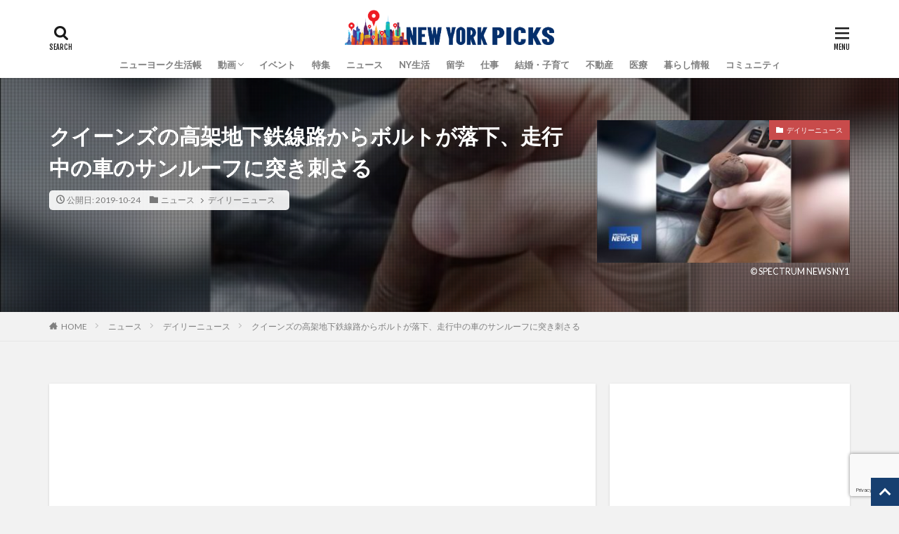

--- FILE ---
content_type: text/html; charset=UTF-8
request_url: https://newyorkpicks.com/news/daily-news/bolt-from-elevated-subway-crashes-through-car-roof-in-queens/
body_size: 20528
content:

<!DOCTYPE html>

<html lang="ja" prefix="og: http://ogp.me/ns#">
<head prefix="og: http://ogp.me/ns# fb: http://ogp.me/ns/fb# article: http://ogp.me/ns/article#">
<meta charset="UTF-8">

<!-- 
----------------------------------------
---- for Google Suite Authorization ----
----------------------------------------
-->
<meta name="google-site-verification" content="1XME6bV0FELyZQ84bt_4pzUtioAGfN_P-bUSFfHezag" />
<!-- End: Google Suite Authorization -->



<title>クイーンズの高架地下鉄線路からボルトが落下、走行中の車のサンルーフに突き刺さる│NEW YORK PICKS | ニューヨークピックス</title>
<meta name='robots' content='max-image-preview:large' />
<link rel='dns-prefetch' href='//www.google.com' />
<link rel='stylesheet' id='dashicons-css'  href='https://newyorkpicks.com/wp-includes/css/dashicons.min.css?ver=5.7.14' type='text/css' media='all' />
<link rel='stylesheet' id='thickbox-css'  href='https://newyorkpicks.com/wp-includes/js/thickbox/thickbox.css?ver=5.7.14' type='text/css' media='all' />
<link rel='stylesheet' id='eo-leaflet.js-css'  href='https://newyorkpicks.com/wp-content/plugins/event-organiser/lib/leaflet/leaflet.min.css?ver=1.4.0' type='text/css' media='all' />
<style id='eo-leaflet.js-inline-css' type='text/css'>
.leaflet-popup-close-button{box-shadow:none!important;}
</style>
<link rel='stylesheet' id='wp-block-library-css'  href='https://newyorkpicks.com/wp-includes/css/dist/block-library/style.min.css?ver=5.7.14' type='text/css' media='all' />
<link rel='stylesheet' id='contact-form-7-css'  href='https://newyorkpicks.com/wp-content/plugins/contact-form-7/includes/css/styles.css?ver=5.5.6.1' type='text/css' media='all' />
<link rel='stylesheet' id='ppress-frontend-css'  href='https://newyorkpicks.com/wp-content/plugins/wp-user-avatar/assets/css/frontend.min.css?ver=4.16.2' type='text/css' media='all' />
<link rel='stylesheet' id='ppress-flatpickr-css'  href='https://newyorkpicks.com/wp-content/plugins/wp-user-avatar/assets/flatpickr/flatpickr.min.css?ver=4.16.2' type='text/css' media='all' />
<link rel='stylesheet' id='ppress-select2-css'  href='https://newyorkpicks.com/wp-content/plugins/wp-user-avatar/assets/select2/select2.min.css?ver=5.7.14' type='text/css' media='all' />
<link rel='stylesheet' id='fancybox-css'  href='https://newyorkpicks.com/wp-content/plugins/easy-fancybox/fancybox/1.5.4/jquery.fancybox.min.css?ver=5.7.14' type='text/css' media='screen' />
<script src='https://newyorkpicks.com/wp-includes/js/jquery/jquery.min.js?ver=3.5.1' id='jquery-core-js'></script>
<script src='https://newyorkpicks.com/wp-includes/js/jquery/jquery-migrate.min.js?ver=3.3.2' id='jquery-migrate-js'></script>
<script src='https://newyorkpicks.com/wp-content/plugins/wp-user-avatar/assets/flatpickr/flatpickr.min.js?ver=4.16.2' id='ppress-flatpickr-js'></script>
<script src='https://newyorkpicks.com/wp-content/plugins/wp-user-avatar/assets/select2/select2.min.js?ver=4.16.2' id='ppress-select2-js'></script>
<link rel="https://api.w.org/" href="https://newyorkpicks.com/wp-json/" /><link rel="alternate" type="application/json" href="https://newyorkpicks.com/wp-json/wp/v2/posts/4160" /><link rel="alternate" type="application/json+oembed" href="https://newyorkpicks.com/wp-json/oembed/1.0/embed?url=https%3A%2F%2Fnewyorkpicks.com%2Fnews%2Fdaily-news%2Fbolt-from-elevated-subway-crashes-through-car-roof-in-queens%2F" />
<link rel="alternate" type="text/xml+oembed" href="https://newyorkpicks.com/wp-json/oembed/1.0/embed?url=https%3A%2F%2Fnewyorkpicks.com%2Fnews%2Fdaily-news%2Fbolt-from-elevated-subway-crashes-through-car-roof-in-queens%2F&#038;format=xml" />
<link class="css-async" rel href="https://newyorkpicks.com/wp-content/themes/the-thor/css/icon.min.css">
<link class="css-async" rel href="https://fonts.googleapis.com/css?family=Lato:100,300,400,700,900">
<link class="css-async" rel href="https://fonts.googleapis.com/css?family=Fjalla+One">
<link class="css-async" rel href="https://fonts.googleapis.com/css?family=Noto+Sans+JP:100,200,300,400,500,600,700,800,900">
<link rel="stylesheet" href="https://newyorkpicks.com/wp-content/themes/the-thor/style.min.css">
<link class="css-async" rel href="https://newyorkpicks.com/wp-content/themes/the-thor-child/style-user.css?1626640502">
<link rel="canonical" href="https://newyorkpicks.com/news/daily-news/bolt-from-elevated-subway-crashes-through-car-roof-in-queens/" />
<script src="https://ajax.googleapis.com/ajax/libs/jquery/1.12.4/jquery.min.js"></script>
<meta http-equiv="X-UA-Compatible" content="IE=edge">
<meta name="viewport" content="width=device-width, initial-scale=1, viewport-fit=cover"/>
<script>
(function(i,s,o,g,r,a,m){i['GoogleAnalyticsObject']=r;i[r]=i[r]||function(){
(i[r].q=i[r].q||[]).push(arguments)},i[r].l=1*new Date();a=s.createElement(o),
m=s.getElementsByTagName(o)[0];a.async=1;a.src=g;m.parentNode.insertBefore(a,m)
})(window,document,'script','https://www.google-analytics.com/analytics.js','ga');

ga('create', 'UA-137357566-1', 'auto');
ga('send', 'pageview');
</script>
<style>
.widget.widget_nav_menu ul.menu{border-color: rgba(23,63,112,0.15);}.widget.widget_nav_menu ul.menu li{border-color: rgba(23,63,112,0.75);}.widget.widget_nav_menu ul.menu .sub-menu li{border-color: rgba(23,63,112,0.15);}.widget.widget_nav_menu ul.menu .sub-menu li .sub-menu li:first-child{border-color: rgba(23,63,112,0.15);}.widget.widget_nav_menu ul.menu li a:hover{background-color: rgba(23,63,112,0.75);}.widget.widget_nav_menu ul.menu .current-menu-item > a{background-color: rgba(23,63,112,0.75);}.widget.widget_nav_menu ul.menu li .sub-menu li a:before {color:#173f70;}.widget.widget_nav_menu ul.menu li a{background-color:#173f70;}.widget.widget_nav_menu ul.menu .sub-menu a:hover{color:#173f70;}.widget.widget_nav_menu ul.menu .sub-menu .current-menu-item a{color:#173f70;}.widget.widget_categories ul{border-color: rgba(23,63,112,0.15);}.widget.widget_categories ul li{border-color: rgba(23,63,112,0.75);}.widget.widget_categories ul .children li{border-color: rgba(23,63,112,0.15);}.widget.widget_categories ul .children li .children li:first-child{border-color: rgba(23,63,112,0.15);}.widget.widget_categories ul li a:hover{background-color: rgba(23,63,112,0.75);}.widget.widget_categories ul .current-menu-item > a{background-color: rgba(23,63,112,0.75);}.widget.widget_categories ul li .children li a:before {color:#173f70;}.widget.widget_categories ul li a{background-color:#173f70;}.widget.widget_categories ul .children a:hover{color:#173f70;}.widget.widget_categories ul .children .current-menu-item a{color:#173f70;}.widgetSearch__input:hover{border-color:#173f70;}.widgetCatTitle{background-color:#173f70;}.widgetCatTitle__inner{background-color:#173f70;}.widgetSearch__submit:hover{background-color:#173f70;}.widgetProfile__sns{background-color:#173f70;}.widget.widget_calendar .calendar_wrap tbody a:hover{background-color:#173f70;}.widget ul li a:hover{color:#173f70;}.widget.widget_rss .rsswidget:hover{color:#173f70;}.widget.widget_tag_cloud a:hover{background-color:#173f70;}.widget select:hover{border-color:#173f70;}.widgetSearch__checkLabel:hover:after{border-color:#173f70;}.widgetSearch__check:checked .widgetSearch__checkLabel:before, .widgetSearch__check:checked + .widgetSearch__checkLabel:before{border-color:#173f70;}.widgetTab__item.current{border-top-color:#173f70;}.widgetTab__item:hover{border-top-color:#173f70;}.searchHead__title{background-color:#173f70;}.searchHead__submit:hover{color:#173f70;}.menuBtn__close:hover{color:#173f70;}.menuBtn__link:hover{color:#173f70;}@media only screen and (min-width: 992px){.menuBtn__link {background-color:#173f70;}}.t-headerCenter .menuBtn__link:hover{color:#173f70;}.searchBtn__close:hover{color:#173f70;}.searchBtn__link:hover{color:#173f70;}.breadcrumb__item a:hover{color:#173f70;}.pager__item{color:#173f70;}.pager__item:hover, .pager__item-current{background-color:#173f70; color:#fff;}.page-numbers{color:#173f70;}.page-numbers:hover, .page-numbers.current{background-color:#173f70; color:#fff;}.pagePager__item{color:#173f70;}.pagePager__item:hover, .pagePager__item-current{background-color:#173f70; color:#fff;}.heading a:hover{color:#173f70;}.eyecatch__cat{background-color:#173f70;}.the__category{background-color:#173f70;}.dateList__item a:hover{color:#173f70;}.controllerFooter__item:last-child{background-color:#173f70;}.controllerFooter__close{background-color:#173f70;}.bottomFooter__topBtn{background-color:#173f70;}.mask-color{background-color:#173f70;}.mask-colorgray{background-color:#173f70;}.pickup3__item{background-color:#173f70;}.categoryBox__title{color:#173f70;}.comments__list .comment-meta{background-color:#173f70;}.comment-respond .submit{background-color:#173f70;}.prevNext__pop{background-color:#173f70;}.swiper-pagination-bullet-active{background-color:#173f70;}.swiper-slider .swiper-button-next, .swiper-slider .swiper-container-rtl .swiper-button-prev, .swiper-slider .swiper-button-prev, .swiper-slider .swiper-container-rtl .swiper-button-next	{background-color:#173f70;}body{background:#f2f2f2;}.snsFooter{background-color:#173f70}.widget-main .heading.heading-widget{background-color:#173f70}.widget-main .heading.heading-widgetsimple{background-color:#173f70}.widget-main .heading.heading-widgetsimplewide{background-color:#173f70}.widget-main .heading.heading-widgetwide{background-color:#173f70}.widget-main .heading.heading-widgetbottom:before{border-color:#173f70}.widget-main .heading.heading-widgetborder{border-color:#173f70}.widget-main .heading.heading-widgetborder::before,.widget-main .heading.heading-widgetborder::after{background-color:#173f70}.widget-side .heading.heading-widget{background-color:#191919}.widget-side .heading.heading-widgetsimple{background-color:#191919}.widget-side .heading.heading-widgetsimplewide{background-color:#191919}.widget-side .heading.heading-widgetwide{background-color:#191919}.widget-side .heading.heading-widgetbottom:before{border-color:#191919}.widget-side .heading.heading-widgetborder{border-color:#191919}.widget-side .heading.heading-widgetborder::before,.widget-side .heading.heading-widgetborder::after{background-color:#191919}.widget-foot .heading.heading-widget{background-color:#191919}.widget-foot .heading.heading-widgetsimple{background-color:#191919}.widget-foot .heading.heading-widgetsimplewide{background-color:#191919}.widget-foot .heading.heading-widgetwide{background-color:#191919}.widget-foot .heading.heading-widgetbottom:before{border-color:#191919}.widget-foot .heading.heading-widgetborder{border-color:#191919}.widget-foot .heading.heading-widgetborder::before,.widget-foot .heading.heading-widgetborder::after{background-color:#191919}.widget-menu .heading.heading-widget{background-color:#173f70}.widget-menu .heading.heading-widgetsimple{background-color:#173f70}.widget-menu .heading.heading-widgetsimplewide{background-color:#173f70}.widget-menu .heading.heading-widgetwide{background-color:#173f70}.widget-menu .heading.heading-widgetbottom:before{border-color:#173f70}.widget-menu .heading.heading-widgetborder{border-color:#173f70}.widget-menu .heading.heading-widgetborder::before,.widget-menu .heading.heading-widgetborder::after{background-color:#173f70}@media only screen and (min-width: 768px){.swiper-slider {height: 600px;}}.still.still-movie .still__box{background-image:url(https://newyorkpicks.com/wp-content/uploads/2019/02/two-girls-1828539-768x512.jpg);}@media only screen and (min-width: 768px){.still.still-movie .still__box{background-image:url(https://newyorkpicks.com/wp-content/uploads/2019/02/two-girls-1828539.jpg);}}.pickup3__bg.mask.mask-colorgray{background-color:#173f70}.rankingBox__bg{background-color:#173f70}.the__ribbon{background-color:#bc0600}.the__ribbon:after{border-left-color:#bc0600; border-right-color:#bc0600}.eyecatch__link.eyecatch__link-mask:hover::after{content: "READ MORE";}.eyecatch__link.eyecatch__link-maskzoom:hover::after{content: "READ MORE";}.eyecatch__link.eyecatch__link-maskzoomrotate:hover::after{content: "READ MORE";}.cc-ft3{color:#13629f;}.cc-hv3:hover{color:#13629f;}.cc-bg3{background-color:#13629f;}.cc-br3{border-color:#13629f;}.cc-ft16{color:#c84b4b;}.cc-hv16:hover{color:#c84b4b;}.cc-bg16{background-color:#c84b4b;}.cc-br16{border-color:#c84b4b;}.cc-ft35{color:#e8ab5b;}.cc-hv35:hover{color:#e8ab5b;}.cc-bg35{background-color:#e8ab5b;}.cc-br35{border-color:#e8ab5b;}.cc-ft43{color:#9c98c7;}.cc-hv43:hover{color:#9c98c7;}.cc-bg43{background-color:#9c98c7;}.cc-br43{border-color:#9c98c7;}.cc-ft49{color:#ea9479;}.cc-hv49:hover{color:#ea9479;}.cc-bg49{background-color:#ea9479;}.cc-br49{border-color:#ea9479;}.cc-ft64{color:#229cbf;}.cc-hv64:hover{color:#229cbf;}.cc-bg64{background-color:#229cbf;}.cc-br64{border-color:#229cbf;}.cc-ft66{color:#229cbf;}.cc-hv66:hover{color:#229cbf;}.cc-bg66{background-color:#229cbf;}.cc-br66{border-color:#229cbf;}.cc-ft72{color:#e17d33;}.cc-hv72:hover{color:#e17d33;}.cc-bg72{background-color:#e17d33;}.cc-br72{border-color:#e17d33;}.cc-ft24{color:#13629f;}.cc-hv24:hover{color:#13629f;}.cc-bg24{background-color:#13629f;}.cc-br24{border-color:#13629f;}.cc-ft36{color:#e8ab5b;}.cc-hv36:hover{color:#e8ab5b;}.cc-bg36{background-color:#e8ab5b;}.cc-br36{border-color:#e8ab5b;}.cc-ft44{color:#9c98c7;}.cc-hv44:hover{color:#9c98c7;}.cc-bg44{background-color:#9c98c7;}.cc-br44{border-color:#9c98c7;}.cc-ft50{color:#ea9479;}.cc-hv50:hover{color:#ea9479;}.cc-bg50{background-color:#ea9479;}.cc-br50{border-color:#ea9479;}.cc-ft69{color:#c84b4b;}.cc-hv69:hover{color:#c84b4b;}.cc-bg69{background-color:#c84b4b;}.cc-br69{border-color:#c84b4b;}.cc-ft67{color:#229cbf;}.cc-hv67:hover{color:#229cbf;}.cc-bg67{background-color:#229cbf;}.cc-br67{border-color:#229cbf;}.cc-ft22{color:#13629f;}.cc-hv22:hover{color:#13629f;}.cc-bg22{background-color:#13629f;}.cc-br22{border-color:#13629f;}.cc-ft37{color:#e8ab5b;}.cc-hv37:hover{color:#e8ab5b;}.cc-bg37{background-color:#e8ab5b;}.cc-br37{border-color:#e8ab5b;}.cc-ft45{color:#9c98c7;}.cc-hv45:hover{color:#9c98c7;}.cc-bg45{background-color:#9c98c7;}.cc-br45{border-color:#9c98c7;}.cc-ft46{color:#13629f;}.cc-hv46:hover{color:#13629f;}.cc-bg46{background-color:#13629f;}.cc-br46{border-color:#13629f;}.cc-ft54{color:#ea9479;}.cc-hv54:hover{color:#ea9479;}.cc-bg54{background-color:#ea9479;}.cc-br54{border-color:#ea9479;}.cc-ft74{color:#e17d33;}.cc-hv74:hover{color:#e17d33;}.cc-bg74{background-color:#e17d33;}.cc-br74{border-color:#e17d33;}.cc-ft25{color:#13629f;}.cc-hv25:hover{color:#13629f;}.cc-bg25{background-color:#13629f;}.cc-br25{border-color:#13629f;}.cc-ft33{color:#90b755;}.cc-hv33:hover{color:#90b755;}.cc-bg33{background-color:#90b755;}.cc-br33{border-color:#90b755;}.cc-ft38{color:#e8ab5b;}.cc-hv38:hover{color:#e8ab5b;}.cc-bg38{background-color:#e8ab5b;}.cc-br38{border-color:#e8ab5b;}.cc-ft55{color:#ea9479;}.cc-hv55:hover{color:#ea9479;}.cc-bg55{background-color:#ea9479;}.cc-br55{border-color:#ea9479;}.cc-ft26{color:#13629f;}.cc-hv26:hover{color:#13629f;}.cc-bg26{background-color:#13629f;}.cc-br26{border-color:#13629f;}.cc-ft39{color:#e8ab5b;}.cc-hv39:hover{color:#e8ab5b;}.cc-bg39{background-color:#e8ab5b;}.cc-br39{border-color:#e8ab5b;}.cc-ft41{color:#437fbf;}.cc-hv41:hover{color:#437fbf;}.cc-bg41{background-color:#437fbf;}.cc-br41{border-color:#437fbf;}.cc-ft34{color:#e8ab5b;}.cc-hv34:hover{color:#e8ab5b;}.cc-bg34{background-color:#e8ab5b;}.cc-br34{border-color:#e8ab5b;}.cc-ft59{color:#ea9479;}.cc-hv59:hover{color:#ea9479;}.cc-bg59{background-color:#ea9479;}.cc-br59{border-color:#ea9479;}.cc-ft71{color:#13629f;}.cc-hv71:hover{color:#13629f;}.cc-bg71{background-color:#13629f;}.cc-br71{border-color:#13629f;}.cc-ft29{color:#13629f;}.cc-hv29:hover{color:#13629f;}.cc-bg29{background-color:#13629f;}.cc-br29{border-color:#13629f;}.cc-ft42{color:#9c98c7;}.cc-hv42:hover{color:#9c98c7;}.cc-bg42{background-color:#9c98c7;}.cc-br42{border-color:#9c98c7;}.cc-ft27{color:#ea9479;}.cc-hv27:hover{color:#ea9479;}.cc-bg27{background-color:#ea9479;}.cc-br27{border-color:#ea9479;}.cc-ft47{color:#6cbfbc;}.cc-hv47:hover{color:#6cbfbc;}.cc-bg47{background-color:#6cbfbc;}.cc-br47{border-color:#6cbfbc;}.cc-ft31{color:#13629f;}.cc-hv31:hover{color:#13629f;}.cc-bg31{background-color:#13629f;}.cc-br31{border-color:#13629f;}.cc-ft48{color:#ea9479;}.cc-hv48:hover{color:#ea9479;}.cc-bg48{background-color:#ea9479;}.cc-br48{border-color:#ea9479;}.cc-ft53{color:#ea9479;}.cc-hv53:hover{color:#ea9479;}.cc-bg53{background-color:#ea9479;}.cc-br53{border-color:#ea9479;}.cc-ft32{color:#13629f;}.cc-hv32:hover{color:#13629f;}.cc-bg32{background-color:#13629f;}.cc-br32{border-color:#13629f;}.cc-ft61{color:#ea9479;}.cc-hv61:hover{color:#ea9479;}.cc-bg61{background-color:#ea9479;}.cc-br61{border-color:#ea9479;}.cc-ft68{color:#e17d33;}.cc-hv68:hover{color:#e17d33;}.cc-bg68{background-color:#e17d33;}.cc-br68{border-color:#e17d33;}.cc-ft28{color:#13629f;}.cc-hv28:hover{color:#13629f;}.cc-bg28{background-color:#13629f;}.cc-br28{border-color:#13629f;}.cc-ft60{color:#13629f;}.cc-hv60:hover{color:#13629f;}.cc-bg60{background-color:#13629f;}.cc-br60{border-color:#13629f;}.postcta-bg{background-color:#3970a2}.content .afTagBox__btnDetail{background-color:#173f70;}.widget .widgetAfTag__btnDetail{background-color:#173f70;}.content .afTagBox__btnAf{background-color:#173f70;}.widget .widgetAfTag__btnAf{background-color:#173f70;}.content a{color:#2858a0;}.phrase a{color:#2858a0;}.content .sitemap li a:hover{color:#2858a0;}.content h2 a:hover,.content h3 a:hover,.content h4 a:hover,.content h5 a:hover{color:#2858a0;}.content ul.menu li a:hover{color:#2858a0;}.content .es-LiconBox:before{background-color:#a83f3f;}.content .es-LiconCircle:before{background-color:#a83f3f;}.content .es-BTiconBox:before{background-color:#a83f3f;}.content .es-BTiconCircle:before{background-color:#a83f3f;}.content .es-BiconObi{border-color:#a83f3f;}.content .es-BiconCorner:before{background-color:#a83f3f;}.content .es-BiconCircle:before{background-color:#a83f3f;}.content .es-BmarkHatena::before{background-color:#005293;}.content .es-BmarkExcl::before{background-color:#b60105;}.content .es-BmarkQ::before{background-color:#005293;}.content .es-BmarkQ::after{border-top-color:#005293;}.content .es-BmarkA::before{color:#b60105;}.content .es-BsubTradi::before{color:#ffffff;background-color:#173f70;border-color:#173f70;}.btn__link-primary{color:#ffffff; background-color:#173f70;}.content .btn__link-primary{color:#ffffff; background-color:#173f70;}.searchBtn__contentInner .btn__link-search{color:#ffffff; background-color:#173f70;}.btn__link-secondary{color:#ffffff; background-color:#145a93;}.content .btn__link-secondary{color:#ffffff; background-color:#145a93;}.btn__link-search{color:#ffffff; background-color:#145a93;}.btn__link-normal{color:#173f70;}.content .btn__link-normal{color:#173f70;}.btn__link-normal:hover{background-color:#173f70;}.content .btn__link-normal:hover{background-color:#173f70;}.comments__list .comment-reply-link{color:#173f70;}.comments__list .comment-reply-link:hover{background-color:#173f70;}@media only screen and (min-width: 992px){.subNavi__link-pickup{color:#173f70;}}@media only screen and (min-width: 992px){.subNavi__link-pickup:hover{background-color:#173f70;}}.partsH2-4 h2{color:#191919;}.partsH2-4 h2::before{border-color:#173f70;}.partsH2-4 h2::after{border-color:#d8d8d8;}.partsH3-61 h3{color:#191919;}.partsH3-61 h3::after{background-color:#173f70;}.content h4{color:#191919}.content h5{color:#191919}.content ul > li::before{color:#173f70;}.content ul{color:#191919;}.content ol > li::before{color:#173f70; border-color:#173f70;}.content ol > li > ol > li::before{background-color:#173f70; border-color:#173f70;}.content ol > li > ol > li > ol > li::before{color:#173f70; border-color:#173f70;}.content ol{color:#191919;}.content .balloon .balloon__text{color:#191919; background-color:#f2f2f2;}.content .balloon .balloon__text-left:before{border-left-color:#f2f2f2;}.content .balloon .balloon__text-right:before{border-right-color:#f2f2f2;}.content .balloon-boder .balloon__text{color:#191919; background-color:#ffffff;  border-color:#d8d8d8;}.content .balloon-boder .balloon__text-left:before{border-left-color:#d8d8d8;}.content .balloon-boder .balloon__text-left:after{border-left-color:#ffffff;}.content .balloon-boder .balloon__text-right:before{border-right-color:#d8d8d8;}.content .balloon-boder .balloon__text-right:after{border-right-color:#ffffff;}.content blockquote{color:#191919; background-color:#f2f2f2;}.content blockquote::before{color:#d8d8d8;}.content table{color:#191919; border-top-color:#E5E5E5; border-left-color:#E5E5E5;}.content table th{background:#7f7f7f; color:#ffffff; ;border-right-color:#E5E5E5; border-bottom-color:#E5E5E5;}.content table td{background:#ffffff; ;border-right-color:#E5E5E5; border-bottom-color:#E5E5E5;}.content table tr:nth-child(odd) td{background-color:#f2f2f2;}
</style>
<link rel="icon" href="https://newyorkpicks.com/wp-content/uploads/2019/02/cropped-nyp_fabicon-32x32.jpg" sizes="32x32" />
<link rel="icon" href="https://newyorkpicks.com/wp-content/uploads/2019/02/cropped-nyp_fabicon-192x192.jpg" sizes="192x192" />
<link rel="apple-touch-icon" href="https://newyorkpicks.com/wp-content/uploads/2019/02/cropped-nyp_fabicon-180x180.jpg" />
<meta name="msapplication-TileImage" content="https://newyorkpicks.com/wp-content/uploads/2019/02/cropped-nyp_fabicon-270x270.jpg" />
<meta property="og:site_name" content="NEW YORK PICKS | ニューヨークピックス" />
<meta property="og:type" content="article" />
<meta property="og:title" content="クイーンズの高架地下鉄線路からボルトが落下、走行中の車のサンルーフに突き刺さる" />
<meta property="og:description" content="10月22日、午前9時過ぎ、クイーンズ・ボロ・プラザ駅近くの高架地下鉄線路から、約6インチの錆びたボルトが落下し、走行中の車のサンルーフに突き刺さる事故が起こった。クイーンズの高架線路から破片等が落下したのは、今回が初めてではなく、今年だけ" />
<meta property="og:url" content="https://newyorkpicks.com/news/daily-news/bolt-from-elevated-subway-crashes-through-car-roof-in-queens/" />
<meta property="og:image" content="https://newyorkpicks.com/wp-content/uploads/2019/10/191024_ny_mtabolt-768x432.jpg" />
<meta name="twitter:card" content="summary" />
<meta name="twitter:site" content="@NewYorkPicks1" />
<meta property="fb:app_id" content="433426160564409" />

<script data-ad-client="ca-pub-5768033707044769" async src="https://pagead2.googlesyndication.com/pagead/js/adsbygoogle.js"></script>

<!-- 
----------------------------------------
---- Page Detections ----
----------------------------------------
-->

<!-- End: Page Detections -->



<!--カテゴリーのaタグ無効化-->
<!-- End: カテゴリーのaタグ無効化 -->

<!--ホームCSS読み込み-->
<!-- End: ホームCSS読み込み -->


<!-- ホーム用 JS -->
<!-- End: ホーム用スクリプト -->


<!-- 個別ページ用 -->
<!-- 個別ページ用 -->


<!-- イベントカレンダーページ用 JS -->
<!-- End: イベントカレンダーページ用 JS -->

<!-- 投稿ページでのグローバルメニューハイライト -->

<script>
jQuery(function($) {

var single_category_id = "16";
var single_category_parent = "69";

if ( single_category_id != "not_single"){

var naviListId = "cat-item-" + single_category_id;
var naviListParentId = "cat-item-" + single_category_parent;
    if ( single_category_parent == 0){
        $(".globalNavi__inner ul.globalNavi__list>li." + naviListId).addClass("current-cat");
    }else{
        $(".globalNavi__inner ul.globalNavi__list>li." + naviListParentId).addClass("current-cat-parent");
        $(".globalNavi__inner ul.globalNavi__list>li.cat-item>ul.children>li." + naviListId).addClass("current-cat");
    }
}else{}
});
</script>
<!-- End: 投稿ページでのグローバルメニューハイライト -->


<!-- サイドバーカテゴリ: カテゴリ追加 -->
<script>
jQuery(function($){
    $('.l-sidebar aside.widget_categories>ul').prepend('<li class="cat-item"><a href="https://newyorkpicks.com/seikatsucho/">ニューヨーク生活帳</a></li><li class="cat-item"><a href="https://newyorkpicks.com/youtubers/">動画</a><ul class="children" style="display: none;"><li class="cat-item"><a href="https://newyorkpicks.com/youtubers/">NY在住ユーチューバー</a></li></ul></li><li class="cat-item"><a href="https://newyorkpicks.com/events/">イベント</a></li>');
});
</script>
<!-- End: サイドバーカテゴリ: イベント追加 -->


</head>
<body class=" t-logoSp30 t-logoPc50 t-naviNoneSp t-headerCenter t-footerFixed" id="top">


  <!--l-header-->
  <header class="l-header l-header-shadow">
    <div class="container container-header">

      <!--logo-->
			<p class="siteTitle">
				<a class="siteTitle__link" href="https://newyorkpicks.com">
											<img class="siteTitle__logo" src="https://newyorkpicks.com/wp-content/uploads/2019/02/nypicks_logo.png" alt="NEW YORK PICKS | ニューヨークピックス" width="1759" height="295" >
					        </a>
      </p>      <!--/logo-->


      				<!--globalNavi-->
				<nav class="globalNavi u-none-sp">
<div class="globalNavi__inner">



<!-- グローバルメニュー -->
<ul class="globalNavi__list">

<li class="cat-item menu-item menu-item-type-taxonomy menu-item-object-category"><a href="https://newyorkpicks.com/seikatsucho/">ニューヨーク生活帳</a></li>

<li class="cat-item menu-item menu-item-type-taxonomy menu-item-object-category menu-item-has-children">
    <div class="header_menu_nolink">動画</div>
    <ul class="children sub-menu" style="width: 1488px; left: -174px;">
        <li class="cat-item menu-item menu-item-type-taxonomy menu-item-object-category">
            <a href="https://newyorkpicks.com/youtubers/">NY在住ユーチューバー</a>
        </li>
    </ul>
</li>
<li class="cat-item">
    <a href="https://newyorkpicks.com/events/">イベント</a>
</li>

<li class="cat-item cat-item64"><a href=https://newyorkpicks.com/category/special-and-features/>特集</a>
<ul class='children'>
	<li class="cat-item cat-item66"><a href=https://newyorkpicks.com/category/special-and-features/special-features/>特集記事</a></li>
	<li class="cat-item cat-item67"><a href=https://newyorkpicks.com/category/special-and-features/interviews/>インタビュー</a></li>
</ul>
</li>
<li class="cat-item cat-item69"><a href=https://newyorkpicks.com/category/news/>ニュース</a>
<ul class='children'>
	<li class="cat-item cat-item16"><a href=https://newyorkpicks.com/category/news/daily-news/>デイリーニュース</a></li>
</ul>
</li>
<li class="cat-item cat-item22"><a href=https://newyorkpicks.com/category/ny-life/>NY生活</a>
<ul class='children'>
	<li class="cat-item cat-item3"><a href=https://newyorkpicks.com/category/ny-life/ny-basic-info/>NY基本情報</a></li>
	<li class="cat-item cat-item24"><a href=https://newyorkpicks.com/category/ny-life/transportation/>交通</a></li>
	<li class="cat-item cat-item46"><a href=https://newyorkpicks.com/category/ny-life/post-and-mail/>郵便</a></li>
	<li class="cat-item cat-item25"><a href=https://newyorkpicks.com/category/ny-life/info-for-japanese-expatriates/>在留邦人情報</a></li>
	<li class="cat-item cat-item26"><a href=https://newyorkpicks.com/category/ny-life/visa/>ビザ</a></li>
	<li class="cat-item cat-item71"><a href=https://newyorkpicks.com/category/ny-life/social-security/>ソーシャル・セキュリティ</a></li>
	<li class="cat-item cat-item29"><a href=https://newyorkpicks.com/category/ny-life/social-security-and-pension/>社会保障・年金</a></li>
	<li class="cat-item cat-item31"><a href=https://newyorkpicks.com/category/ny-life/bank/>銀行</a></li>
	<li class="cat-item cat-item32"><a href=https://newyorkpicks.com/category/ny-life/credit-card/>クレジットカード</a></li>
	<li class="cat-item cat-item28"><a href=https://newyorkpicks.com/category/ny-life/judgment-and-court/>裁判関連</a></li>
	<li class="cat-item cat-item60"><a href=https://newyorkpicks.com/category/ny-life/preparing-for-return/>帰国</a></li>
</ul>
</li>
<li class="cat-item cat-item33"><a href=https://newyorkpicks.com/category/overseas-study/>留学</a></li>
<li class="cat-item cat-item41"><a href=https://newyorkpicks.com/category/work/>仕事</a></li>
<li class="cat-item cat-item34"><a href=https://newyorkpicks.com/category/marriage-and-parenting/>結婚・子育て</a>
<ul class='children'>
	<li class="cat-item cat-item35"><a href=https://newyorkpicks.com/category/marriage-and-parenting/marriage/>結婚</a></li>
	<li class="cat-item cat-item36"><a href=https://newyorkpicks.com/category/marriage-and-parenting/divorce/>離婚</a></li>
	<li class="cat-item cat-item37"><a href=https://newyorkpicks.com/category/marriage-and-parenting/pregnancy-and-birth/>妊娠・出産</a></li>
	<li class="cat-item cat-item38"><a href=https://newyorkpicks.com/category/marriage-and-parenting/parenting/>子育て</a></li>
	<li class="cat-item cat-item39"><a href=https://newyorkpicks.com/category/marriage-and-parenting/local-education/>ローカル教育</a></li>
</ul>
</li>
<li class="cat-item cat-item42"><a href=https://newyorkpicks.com/category/real-estates/>不動産</a>
<ul class='children'>
	<li class="cat-item cat-item43"><a href=https://newyorkpicks.com/category/real-estates/real-estate/>不動産</a></li>
	<li class="cat-item cat-item44"><a href=https://newyorkpicks.com/category/real-estates/housing-trouble/>住居トラブル</a></li>
	<li class="cat-item cat-item45"><a href=https://newyorkpicks.com/category/real-estates/daily-life-infrastructure/>生活インフラ</a></li>
</ul>
</li>
<li class="cat-item cat-item47"><a href=https://newyorkpicks.com/category/medical/>医療</a></li>
<li class="cat-item cat-item48"><a href=https://newyorkpicks.com/category/life-tips/>暮らし情報</a>
<ul class='children'>
	<li class="cat-item cat-item49"><a href=https://newyorkpicks.com/category/life-tips/useful-apps/>役立つアプリ</a></li>
	<li class="cat-item cat-item50"><a href=https://newyorkpicks.com/category/life-tips/useful-services/>役立つサービス</a></li>
	<li class="cat-item cat-item54"><a href=https://newyorkpicks.com/category/life-tips/shopping/>買物</a></li>
	<li class="cat-item cat-item55"><a href=https://newyorkpicks.com/category/life-tips/beauty-and-health/>美容・健康</a></li>
	<li class="cat-item cat-item59"><a href=https://newyorkpicks.com/category/life-tips/leisure-activities/>レジャー</a></li>
	<li class="cat-item cat-item27"><a href=https://newyorkpicks.com/category/life-tips/pets/>ペット</a></li>
	<li class="cat-item cat-item53"><a href=https://newyorkpicks.com/category/life-tips/car-life/>車生活</a></li>
	<li class="cat-item cat-item61"><a href=https://newyorkpicks.com/category/life-tips/when-in-trouble/>困ったとき</a></li>
</ul>
</li>
<li class="cat-item cat-item68"><a href=https://newyorkpicks.com/category/communities/>コミュニティ</a>
<ul class='children'>
	<li class="cat-item cat-item72"><a href=https://newyorkpicks.com/category/communities/todofukenjinkai/>都道府県人会</a></li>
	<li class="cat-item cat-item74"><a href=https://newyorkpicks.com/category/communities/circle/>サークル</a></li>
</ul>
</li>


<!--
<li class="cat-item">
    <a href="https://newyorkpicks.com/all-categories/">全てのカテゴリー</a>
</li>
-->
</ul>




</div>
				</nav>
				<!--/globalNavi-->
			

			

            <!--searchBtn-->
			<div class="searchBtn searchBtn-right">
        <input class="searchBtn__checkbox" id="searchBtn-checkbox" type="checkbox">
        <label class="searchBtn__link searchBtn__link-text icon-search" for="searchBtn-checkbox"></label>
        <label class="searchBtn__unshown" for="searchBtn-checkbox"></label>

        <div class="searchBtn__content">
          <div class="searchBtn__scroll">
            <label class="searchBtn__close" for="searchBtn-checkbox"><i class="icon-close"></i>CLOSE</label>
            <div class="searchBtn__contentInner">
              <aside class="widget">
  <div class="widgetSearch">
    <form method="get" action="https://newyorkpicks.com" target="_top">
  <div class="widgetSearch__contents">
    <h3 class="heading heading-tertiary">キーワード</h3>
    <input class="widgetSearch__input widgetSearch__input-max" type="text" name="s" placeholder="キーワードを入力" value="">

    
  </div>

  <div class="widgetSearch__contents">
    <h3 class="heading heading-tertiary">カテゴリー</h3>
	<select  name='cat' id='cat_6970fb048d271' class='widgetSearch__select' >
	<option value=''>カテゴリーを選択</option>
	<option class="level-0" value="3">NY基本情報</option>
	<option class="level-0" value="16">デイリーニュース</option>
	<option class="level-0" value="35">結婚</option>
	<option class="level-0" value="43">不動産</option>
	<option class="level-0" value="49">役立つアプリ</option>
	<option class="level-0" value="64">特集</option>
	<option class="level-0" value="66">特集記事</option>
	<option class="level-0" value="72">都道府県人会</option>
	<option class="level-0" value="24">交通</option>
	<option class="level-0" value="36">離婚</option>
	<option class="level-0" value="44">住居トラブル</option>
	<option class="level-0" value="50">役立つサービス</option>
	<option class="level-0" value="67">インタビュー</option>
	<option class="level-0" value="37">妊娠・出産</option>
	<option class="level-0" value="45">生活インフラ</option>
	<option class="level-0" value="46">郵便</option>
	<option class="level-0" value="54">買物</option>
	<option class="level-0" value="74">サークル</option>
	<option class="level-0" value="25">在留邦人情報</option>
	<option class="level-0" value="33">留学</option>
	<option class="level-0" value="38">子育て</option>
	<option class="level-0" value="55">美容・健康</option>
	<option class="level-0" value="26">ビザ</option>
	<option class="level-0" value="39">ローカル教育</option>
	<option class="level-0" value="41">仕事</option>
	<option class="level-0" value="59">レジャー</option>
	<option class="level-0" value="71">ソーシャル・セキュリティ</option>
	<option class="level-0" value="29">社会保障・年金</option>
	<option class="level-0" value="27">ペット</option>
	<option class="level-0" value="47">医療</option>
	<option class="level-0" value="31">銀行</option>
	<option class="level-0" value="53">車生活</option>
	<option class="level-0" value="32">クレジットカード</option>
	<option class="level-0" value="61">困ったとき</option>
	<option class="level-0" value="28">裁判関連</option>
	<option class="level-0" value="60">帰国</option>
</select>
  </div>

  	<div class="widgetSearch__tag">
    <h3 class="heading heading-tertiary">タグ</h3>
    <label><input class="widgetSearch__check" type="checkbox" name="tag[]" value="twitter" /><span class="widgetSearch__checkLabel">Twitter</span></label><label><input class="widgetSearch__check" type="checkbox" name="tag[]" value="instagram-empirestatebldg" /><span class="widgetSearch__checkLabel">Instagram @empirestatebldg</span></label>  </div>
  
  <div class="btn btn-search">
    <button class="btn__link btn__link-search" type="submit" value="search">検索</button>
  </div>
</form>
  </div>
</aside>
            </div>
          </div>
        </div>
      </div>
			<!--/searchBtn-->
      

            <!--menuBtn-->
			<div class="menuBtn">
        <input class="menuBtn__checkbox" id="menuBtn-checkbox" type="checkbox">
        <label class="menuBtn__link menuBtn__link-text icon-menu" for="menuBtn-checkbox"></label>
        <label class="menuBtn__unshown" for="menuBtn-checkbox"></label>
        <div class="menuBtn__content">
          <div class="menuBtn__scroll">
            <label class="menuBtn__close" for="menuBtn-checkbox"><i class="icon-close"></i>CLOSE</label>
            <div class="menuBtn__contentInner">
															<nav class="menuBtn__navi">
	              		                <ul class="menuBtn__naviList">
																					<li class="menuBtn__naviItem"><a class="menuBtn__naviLink icon-facebook" href="https://www.facebook.com/newyorkpicks" target="_blank"></a></li>
																					<li class="menuBtn__naviItem"><a class="menuBtn__naviLink icon-twitter" href="https://twitter.com/NewYorkPicks1" target="_blank"></a></li>
																					<li class="menuBtn__naviItem"><a class="menuBtn__naviLink icon-instagram" href="http://instagram.com/newyorkpicks1" target="_blank"></a></li>
																																	<li class="menuBtn__naviItem"><a class="menuBtn__naviLink icon-rss" href="https://newyorkpicks.com/feed/" target="_blank"></a></li>
																						                </ul>
								</nav>
	              

<!-- ハンバーガーメニュー -->
<aside class="widget widget-menu widget_nav_menu humbager_main_cat">
    <div class="menu-header-container">
    <ul id="menu-header" class="menu">

<li class="cat-item">
    <a href="https://newyorkpicks.com/seikatsucho/">ニューヨーク生活帳</a>
</li>
<li class="cat-item menu-item menu-item-type-taxonomy menu-item-object-category menu-item-has-children"><a href="#">動画</a>
<ul class="children sub-menu" style="display: none;">
	<li class="cat-item menu-item menu-item-type-taxonomy menu-item-object-category"><a href="https://newyorkpicks.com/youtubers/">NY在住ユーチューバー</a>
</li>
</ul>
</li>
<li class="cat-item">
    <a href="https://newyorkpicks.com/events/">イベント</a>
</li>
        <li class="cat-item cat-item64"><a href=https://newyorkpicks.com/category/special-and-features/>特集</a>
<ul class='children'>
	<li class="cat-item cat-item66"><a href=https://newyorkpicks.com/category/special-and-features/special-features/>特集記事</a></li>
	<li class="cat-item cat-item67"><a href=https://newyorkpicks.com/category/special-and-features/interviews/>インタビュー</a></li>
</ul>
</li>
<li class="cat-item cat-item69"><a href=https://newyorkpicks.com/category/news/>ニュース</a>
<ul class='children'>
	<li class="cat-item cat-item16"><a href=https://newyorkpicks.com/category/news/daily-news/>デイリーニュース</a></li>
</ul>
</li>
<li class="cat-item cat-item22"><a href=https://newyorkpicks.com/category/ny-life/>NY生活</a>
<ul class='children'>
	<li class="cat-item cat-item3"><a href=https://newyorkpicks.com/category/ny-life/ny-basic-info/>NY基本情報</a></li>
	<li class="cat-item cat-item24"><a href=https://newyorkpicks.com/category/ny-life/transportation/>交通</a></li>
	<li class="cat-item cat-item46"><a href=https://newyorkpicks.com/category/ny-life/post-and-mail/>郵便</a></li>
	<li class="cat-item cat-item25"><a href=https://newyorkpicks.com/category/ny-life/info-for-japanese-expatriates/>在留邦人情報</a></li>
	<li class="cat-item cat-item26"><a href=https://newyorkpicks.com/category/ny-life/visa/>ビザ</a></li>
	<li class="cat-item cat-item71"><a href=https://newyorkpicks.com/category/ny-life/social-security/>ソーシャル・セキュリティ</a></li>
	<li class="cat-item cat-item29"><a href=https://newyorkpicks.com/category/ny-life/social-security-and-pension/>社会保障・年金</a></li>
	<li class="cat-item cat-item31"><a href=https://newyorkpicks.com/category/ny-life/bank/>銀行</a></li>
	<li class="cat-item cat-item32"><a href=https://newyorkpicks.com/category/ny-life/credit-card/>クレジットカード</a></li>
	<li class="cat-item cat-item28"><a href=https://newyorkpicks.com/category/ny-life/judgment-and-court/>裁判関連</a></li>
	<li class="cat-item cat-item60"><a href=https://newyorkpicks.com/category/ny-life/preparing-for-return/>帰国</a></li>
</ul>
</li>
<li class="cat-item cat-item33"><a href=https://newyorkpicks.com/category/overseas-study/>留学</a></li>
<li class="cat-item cat-item41"><a href=https://newyorkpicks.com/category/work/>仕事</a></li>
<li class="cat-item cat-item34"><a href=https://newyorkpicks.com/category/marriage-and-parenting/>結婚・子育て</a>
<ul class='children'>
	<li class="cat-item cat-item35"><a href=https://newyorkpicks.com/category/marriage-and-parenting/marriage/>結婚</a></li>
	<li class="cat-item cat-item36"><a href=https://newyorkpicks.com/category/marriage-and-parenting/divorce/>離婚</a></li>
	<li class="cat-item cat-item37"><a href=https://newyorkpicks.com/category/marriage-and-parenting/pregnancy-and-birth/>妊娠・出産</a></li>
	<li class="cat-item cat-item38"><a href=https://newyorkpicks.com/category/marriage-and-parenting/parenting/>子育て</a></li>
	<li class="cat-item cat-item39"><a href=https://newyorkpicks.com/category/marriage-and-parenting/local-education/>ローカル教育</a></li>
</ul>
</li>
<li class="cat-item cat-item42"><a href=https://newyorkpicks.com/category/real-estates/>不動産</a>
<ul class='children'>
	<li class="cat-item cat-item43"><a href=https://newyorkpicks.com/category/real-estates/real-estate/>不動産</a></li>
	<li class="cat-item cat-item44"><a href=https://newyorkpicks.com/category/real-estates/housing-trouble/>住居トラブル</a></li>
	<li class="cat-item cat-item45"><a href=https://newyorkpicks.com/category/real-estates/daily-life-infrastructure/>生活インフラ</a></li>
</ul>
</li>
<li class="cat-item cat-item47"><a href=https://newyorkpicks.com/category/medical/>医療</a></li>
<li class="cat-item cat-item48"><a href=https://newyorkpicks.com/category/life-tips/>暮らし情報</a>
<ul class='children'>
	<li class="cat-item cat-item49"><a href=https://newyorkpicks.com/category/life-tips/useful-apps/>役立つアプリ</a></li>
	<li class="cat-item cat-item50"><a href=https://newyorkpicks.com/category/life-tips/useful-services/>役立つサービス</a></li>
	<li class="cat-item cat-item54"><a href=https://newyorkpicks.com/category/life-tips/shopping/>買物</a></li>
	<li class="cat-item cat-item55"><a href=https://newyorkpicks.com/category/life-tips/beauty-and-health/>美容・健康</a></li>
	<li class="cat-item cat-item59"><a href=https://newyorkpicks.com/category/life-tips/leisure-activities/>レジャー</a></li>
	<li class="cat-item cat-item27"><a href=https://newyorkpicks.com/category/life-tips/pets/>ペット</a></li>
	<li class="cat-item cat-item53"><a href=https://newyorkpicks.com/category/life-tips/car-life/>車生活</a></li>
	<li class="cat-item cat-item61"><a href=https://newyorkpicks.com/category/life-tips/when-in-trouble/>困ったとき</a></li>
</ul>
</li>
<li class="cat-item cat-item68"><a href=https://newyorkpicks.com/category/communities/>コミュニティ</a>
<ul class='children'>
	<li class="cat-item cat-item72"><a href=https://newyorkpicks.com/category/communities/todofukenjinkai/>都道府県人会</a></li>
	<li class="cat-item cat-item74"><a href=https://newyorkpicks.com/category/communities/circle/>サークル</a></li>
</ul>
</li>

<!--
        <li class="cat-item">
            <a href="https://newyorkpicks.com/all-categories/">全てのカテゴリー</a>
        </li>
-->
        </ul>
    </div>
</aside>



																							<aside class="widget widget-menu widget_nav_menu"><div class="menu-header-container"><ul id="menu-header" class="menu"><li id="menu-item-2631" class="menu-item menu-item-type-taxonomy menu-item-object-category menu-item-has-children menu-item-2631"><a href="https://newyorkpicks.com/category/ny-life/">NY生活</a>
<ul class="sub-menu">
	<li id="menu-item-2749" class="menu-item menu-item-type-taxonomy menu-item-object-category menu-item-2749"><a href="https://newyorkpicks.com/category/ny-life/ny-basic-info/">NY基本情報</a></li>
	<li id="menu-item-2633" class="menu-item menu-item-type-taxonomy menu-item-object-category menu-item-2633"><a href="https://newyorkpicks.com/category/ny-life/transportation/">交通</a></li>
	<li id="menu-item-2655" class="menu-item menu-item-type-taxonomy menu-item-object-category menu-item-2655"><a href="https://newyorkpicks.com/category/ny-life/post-and-mail/">郵便</a></li>
	<li id="menu-item-2634" class="menu-item menu-item-type-taxonomy menu-item-object-category menu-item-2634"><a href="https://newyorkpicks.com/category/ny-life/info-for-japanese-expatriates/">在留邦人情報</a></li>
	<li id="menu-item-2635" class="menu-item menu-item-type-taxonomy menu-item-object-category menu-item-2635"><a href="https://newyorkpicks.com/category/ny-life/visa/">ビザ</a></li>
	<li id="menu-item-2755" class="menu-item menu-item-type-taxonomy menu-item-object-category menu-item-2755"><a href="https://newyorkpicks.com/category/ny-life/social-security/">ソーシャル・セキュリティ</a></li>
	<li id="menu-item-2636" class="menu-item menu-item-type-taxonomy menu-item-object-category menu-item-2636"><a href="https://newyorkpicks.com/category/ny-life/social-security-and-pension/">社会保障・年金</a></li>
	<li id="menu-item-2637" class="menu-item menu-item-type-taxonomy menu-item-object-category menu-item-2637"><a href="https://newyorkpicks.com/category/ny-life/tax/">税金</a></li>
	<li id="menu-item-2638" class="menu-item menu-item-type-taxonomy menu-item-object-category menu-item-2638"><a href="https://newyorkpicks.com/category/ny-life/bank/">銀行</a></li>
	<li id="menu-item-2639" class="menu-item menu-item-type-taxonomy menu-item-object-category menu-item-2639"><a href="https://newyorkpicks.com/category/ny-life/credit-card/">クレジットカード</a></li>
	<li id="menu-item-2664" class="menu-item menu-item-type-taxonomy menu-item-object-category menu-item-2664"><a href="https://newyorkpicks.com/category/ny-life/investment/">資産運用</a></li>
	<li id="menu-item-2640" class="menu-item menu-item-type-taxonomy menu-item-object-category menu-item-2640"><a href="https://newyorkpicks.com/category/ny-life/judgment-and-court/">裁判関連</a></li>
	<li id="menu-item-2669" class="menu-item menu-item-type-taxonomy menu-item-object-category menu-item-2669"><a href="https://newyorkpicks.com/category/ny-life/preparing-for-return/">帰国</a></li>
</ul>
</li>
<li id="menu-item-2642" class="menu-item menu-item-type-taxonomy menu-item-object-category menu-item-2642"><a href="https://newyorkpicks.com/category/overseas-study/">留学</a></li>
<li id="menu-item-2650" class="menu-item menu-item-type-taxonomy menu-item-object-category menu-item-2650"><a href="https://newyorkpicks.com/category/work/">仕事</a></li>
<li id="menu-item-2643" class="menu-item menu-item-type-taxonomy menu-item-object-category menu-item-has-children menu-item-2643"><a href="https://newyorkpicks.com/category/marriage-and-parenting/">結婚・子育て</a>
<ul class="sub-menu">
	<li id="menu-item-2644" class="menu-item menu-item-type-taxonomy menu-item-object-category menu-item-2644"><a href="https://newyorkpicks.com/category/marriage-and-parenting/marriage/">結婚</a></li>
	<li id="menu-item-2645" class="menu-item menu-item-type-taxonomy menu-item-object-category menu-item-2645"><a href="https://newyorkpicks.com/category/marriage-and-parenting/divorce/">離婚</a></li>
	<li id="menu-item-2646" class="menu-item menu-item-type-taxonomy menu-item-object-category menu-item-2646"><a href="https://newyorkpicks.com/category/marriage-and-parenting/pregnancy-and-birth/">妊娠・出産</a></li>
	<li id="menu-item-2647" class="menu-item menu-item-type-taxonomy menu-item-object-category menu-item-2647"><a href="https://newyorkpicks.com/category/marriage-and-parenting/parenting/">子育て</a></li>
	<li id="menu-item-2648" class="menu-item menu-item-type-taxonomy menu-item-object-category menu-item-2648"><a href="https://newyorkpicks.com/category/marriage-and-parenting/local-education/">ローカル教育</a></li>
	<li id="menu-item-2649" class="menu-item menu-item-type-taxonomy menu-item-object-category menu-item-2649"><a href="https://newyorkpicks.com/category/marriage-and-parenting/life-after-retirement/">老後</a></li>
</ul>
</li>
<li id="menu-item-2651" class="menu-item menu-item-type-taxonomy menu-item-object-category menu-item-has-children menu-item-2651"><a href="https://newyorkpicks.com/category/real-estates/">不動産</a>
<ul class="sub-menu">
	<li id="menu-item-2652" class="menu-item menu-item-type-taxonomy menu-item-object-category menu-item-2652"><a href="https://newyorkpicks.com/category/real-estates/real-estate/">不動産</a></li>
	<li id="menu-item-2653" class="menu-item menu-item-type-taxonomy menu-item-object-category menu-item-2653"><a href="https://newyorkpicks.com/category/real-estates/housing-trouble/">住居トラブル</a></li>
	<li id="menu-item-2654" class="menu-item menu-item-type-taxonomy menu-item-object-category menu-item-2654"><a href="https://newyorkpicks.com/category/real-estates/daily-life-infrastructure/">生活インフラ</a></li>
</ul>
</li>
<li id="menu-item-2656" class="menu-item menu-item-type-taxonomy menu-item-object-category menu-item-2656"><a href="https://newyorkpicks.com/category/medical/">医療</a></li>
<li id="menu-item-2657" class="menu-item menu-item-type-taxonomy menu-item-object-category menu-item-has-children menu-item-2657"><a href="https://newyorkpicks.com/category/life-tips/">暮らし情報</a>
<ul class="sub-menu">
	<li id="menu-item-2658" class="menu-item menu-item-type-taxonomy menu-item-object-category menu-item-2658"><a href="https://newyorkpicks.com/category/life-tips/useful-apps/">役立つアプリ</a></li>
	<li id="menu-item-2659" class="menu-item menu-item-type-taxonomy menu-item-object-category menu-item-2659"><a href="https://newyorkpicks.com/category/life-tips/useful-services/">役立つサービス</a></li>
	<li id="menu-item-2660" class="menu-item menu-item-type-taxonomy menu-item-object-category menu-item-2660"><a href="https://newyorkpicks.com/category/life-tips/shopping/">買物</a></li>
	<li id="menu-item-2661" class="menu-item menu-item-type-taxonomy menu-item-object-category menu-item-2661"><a href="https://newyorkpicks.com/category/life-tips/beauty-and-health/">美容・健康</a></li>
	<li id="menu-item-2662" class="menu-item menu-item-type-taxonomy menu-item-object-category menu-item-2662"><a href="https://newyorkpicks.com/category/life-tips/gourmet/">グルメ</a></li>
	<li id="menu-item-2663" class="menu-item menu-item-type-taxonomy menu-item-object-category menu-item-2663"><a href="https://newyorkpicks.com/category/life-tips/leisure-activities/">レジャー</a></li>
	<li id="menu-item-2667" class="menu-item menu-item-type-taxonomy menu-item-object-category menu-item-2667"><a href="https://newyorkpicks.com/category/life-tips/hotels/">ホテル</a></li>
	<li id="menu-item-2641" class="menu-item menu-item-type-taxonomy menu-item-object-category menu-item-2641"><a href="https://newyorkpicks.com/category/life-tips/pets/">ペット</a></li>
	<li id="menu-item-2666" class="menu-item menu-item-type-taxonomy menu-item-object-category menu-item-2666"><a href="https://newyorkpicks.com/category/life-tips/car-life/">車生活</a></li>
	<li id="menu-item-2670" class="menu-item menu-item-type-taxonomy menu-item-object-category menu-item-2670"><a href="https://newyorkpicks.com/category/life-tips/when-in-trouble/">困ったとき</a></li>
	<li id="menu-item-2665" class="menu-item menu-item-type-taxonomy menu-item-object-category menu-item-2665"><a href="https://newyorkpicks.com/category/life-tips/lawyers/">弁護士</a></li>
</ul>
</li>
<li id="menu-item-2751" class="menu-item menu-item-type-taxonomy menu-item-object-category menu-item-2751"><a href="https://newyorkpicks.com/category/communities/">コミュニティ</a></li>
<li id="menu-item-2673" class="menu-item menu-item-type-taxonomy menu-item-object-category menu-item-has-children menu-item-2673"><a href="https://newyorkpicks.com/category/special-and-features/">特集</a>
<ul class="sub-menu">
	<li id="menu-item-2674" class="menu-item menu-item-type-taxonomy menu-item-object-category menu-item-2674"><a href="https://newyorkpicks.com/category/special-and-features/special-features/">特集記事</a></li>
	<li id="menu-item-2676" class="menu-item menu-item-type-taxonomy menu-item-object-category menu-item-2676"><a href="https://newyorkpicks.com/category/special-and-features/interviews/">インタビュー</a></li>
</ul>
</li>
<li id="menu-item-2752" class="menu-item menu-item-type-taxonomy menu-item-object-category current-post-ancestor menu-item-has-children menu-item-2752"><a href="https://newyorkpicks.com/category/news/">ニュース</a>
<ul class="sub-menu">
	<li id="menu-item-2675" class="menu-item menu-item-type-taxonomy menu-item-object-category current-post-ancestor current-menu-parent current-post-parent menu-item-2675"><a href="https://newyorkpicks.com/category/news/daily-news/">デイリーニュース</a></li>
	<li id="menu-item-2753" class="menu-item menu-item-type-taxonomy menu-item-object-category menu-item-2753"><a href="https://newyorkpicks.com/category/news/press-release/">プレスリリース</a></li>
</ul>
</li>
<li id="menu-item-2678" class="menu-item menu-item-type-post_type menu-item-object-page menu-item-2678"><a href="https://newyorkpicks.com/events/">イベント</a></li>
<li id="menu-item-2746" class="menu-item menu-item-type-custom menu-item-object-custom menu-item-2746"><a href="#">ニューヨーク生活帳</a></li>
</ul></div></aside><aside class="widget widget-menu widget_nav_menu"><div class="menu-mobile-menu-container"><ul id="menu-mobile-menu" class="menu"><li id="menu-item-352" class="menu-item menu-item-type-custom menu-item-object-custom menu-item-home menu-item-352"><a href="https://newyorkpicks.com/">ホーム</a></li>
<li id="menu-item-351" class="menu-item menu-item-type-post_type menu-item-object-page menu-item-351"><a href="https://newyorkpicks.com/about-us/">New York Picksとは</a></li>
<li id="menu-item-2869" class="menu-item menu-item-type-post_type menu-item-object-page menu-item-2869"><a href="https://newyorkpicks.com/all-categories/">全てのカテゴリー</a></li>
<li id="menu-item-2480" class="menu-item menu-item-type-post_type menu-item-object-page menu-item-2480"><a href="https://newyorkpicks.com/new-york-picks-writers/">ライター紹介</a></li>
<li id="menu-item-350" class="menu-item menu-item-type-post_type menu-item-object-page menu-item-350"><a href="https://newyorkpicks.com/writers/">ライター募集</a></li>
<li id="menu-item-349" class="menu-item menu-item-type-post_type menu-item-object-page menu-item-349"><a href="https://newyorkpicks.com/contact_us/">お問い合わせ</a></li>
</ul></div></aside>							            </div>
          </div>
        </div>
			</div>
			<!--/menuBtn-->
      
    </div>
  </header>
  <!--/l-header-->


  <!--l-headerBottom-->
  <div class="l-headerBottom">

    
		
	  
  </div>
  <!--l-headerBottom-->


    <div class="viral">
    <div class="viral__bg mask mask-blackmesh        ">
                  <img width="1280" height="720" src="https://newyorkpicks.com/wp-content/uploads/2019/10/191024_ny_mtabolt-1280x720.jpg" class="attachment-icatch1280 size-icatch1280 wp-post-image" alt="" />              </div>

    <div class="container">
      <div class="viral__container">
        <div class="viral__contents">
          <h1 class="heading heading-primary">クイーンズの高架地下鉄線路からボルトが落下、走行中の車のサンルーフに突き刺さる</h1>

        
          <ul class="dateList">
                            <li class="dateList__item icon-clock">公開日: 2019-10-24</li>
                                      <li class="dateList__item icon-folder">


    <a href="https://newyorkpicks.com/category/news/">ニュース</a>

<a href="https://newyorkpicks.com/category/news/daily-news/" rel="category tag">デイリーニュース</a></li>
                                              </ul>
        </div>


        <div class="eyecatch">
          <span class="eyecatch__cat cc-bg16"><a href="https://newyorkpicks.com/category/news/daily-news/">デイリーニュース</a></span>          <span class="eyecatch__link">
                          <img width="375" height="211" src="https://newyorkpicks.com/wp-content/uploads/2019/10/191024_ny_mtabolt-375x211.jpg" class="attachment-icatch375 size-icatch375 wp-post-image" alt="" />                      </span>

        </div>

        <!-- アイキャッチ画像コピーライト-->
        <div class="eyecatch_copyright_wrap">

        <div class="eyecatch_copyright_conte">&copy; SPECTRUM NEWS NY1</div>

        </div>

      </div>
    </div>

  </div>
  
  <div class="wider">
    <div class="breadcrumb"><ul class="breadcrumb__list container"><li class="breadcrumb__item icon-home"><a href="https://newyorkpicks.com">HOME</a></li><li class="breadcrumb__item"><a href="https://newyorkpicks.com/category/news/">ニュース</a></li><li class="breadcrumb__item"><a href="https://newyorkpicks.com/category/news/daily-news/">デイリーニュース</a></li><li class="breadcrumb__item breadcrumb__item-current"><a href="https://newyorkpicks.com/news/daily-news/bolt-from-elevated-subway-crashes-through-car-roof-in-queens/">クイーンズの高架地下鉄線路からボルトが落下、走行中の車のサンルーフに突き刺さる</a></li></ul></div>  </div>





  <!--l-wrapper-->
  <div class="l-wrapper">

    <!--l-main-->
        <main class="l-main u-shadow l-main-wide800">





      <div class="dividerBottom">


      



                <!--post_top_widget-->
        <div class="dividerBottom">
		  <aside class="widget widget-main  widget_fit_aditem_class"><div class="adWidget adWidget-no"><script async src="https://pagead2.googlesyndication.com/pagead/js/adsbygoogle.js"></script>
<!-- 記事上 -->
<ins class="adsbygoogle"
     style="display:block"
     data-ad-client="ca-pub-5768033707044769"
     data-ad-slot="4599207798"
     data-ad-format="horizontal"
     data-full-width-responsive="true"></ins>
<script>
     (adsbygoogle = window.adsbygoogle || []).push({});
</script></div></aside>        </div>
        <!--/post_top_widget-->
		

        <!--postContents-->
        <div class="postContents">
          		    <aside class="social-top"><ul class="socialList socialList-type11">
<li class="socialList__item"><a class="socialList__link icon-facebook" href="http://www.facebook.com/sharer.php?u=https%3A%2F%2Fnewyorkpicks.com%2Fnews%2Fdaily-news%2Fbolt-from-elevated-subway-crashes-through-car-roof-in-queens%2F&amp;t=%E3%82%AF%E3%82%A4%E3%83%BC%E3%83%B3%E3%82%BA%E3%81%AE%E9%AB%98%E6%9E%B6%E5%9C%B0%E4%B8%8B%E9%89%84%E7%B7%9A%E8%B7%AF%E3%81%8B%E3%82%89%E3%83%9C%E3%83%AB%E3%83%88%E3%81%8C%E8%90%BD%E4%B8%8B%E3%80%81%E8%B5%B0%E8%A1%8C%E4%B8%AD%E3%81%AE%E8%BB%8A%E3%81%AE%E3%82%B5%E3%83%B3%E3%83%AB%E3%83%BC%E3%83%95%E3%81%AB%E7%AA%81%E3%81%8D%E5%88%BA%E3%81%95%E3%82%8B" target="_blank" title="Facebook"></a></li><li class="socialList__item"><a class="socialList__link icon-twitter" href="http://twitter.com/intent/tweet?text=%E3%82%AF%E3%82%A4%E3%83%BC%E3%83%B3%E3%82%BA%E3%81%AE%E9%AB%98%E6%9E%B6%E5%9C%B0%E4%B8%8B%E9%89%84%E7%B7%9A%E8%B7%AF%E3%81%8B%E3%82%89%E3%83%9C%E3%83%AB%E3%83%88%E3%81%8C%E8%90%BD%E4%B8%8B%E3%80%81%E8%B5%B0%E8%A1%8C%E4%B8%AD%E3%81%AE%E8%BB%8A%E3%81%AE%E3%82%B5%E3%83%B3%E3%83%AB%E3%83%BC%E3%83%95%E3%81%AB%E7%AA%81%E3%81%8D%E5%88%BA%E3%81%95%E3%82%8B&amp;https%3A%2F%2Fnewyorkpicks.com%2Fnews%2Fdaily-news%2Fbolt-from-elevated-subway-crashes-through-car-roof-in-queens%2F&amp;url=https%3A%2F%2Fnewyorkpicks.com%2Fnews%2Fdaily-news%2Fbolt-from-elevated-subway-crashes-through-car-roof-in-queens%2F" target="_blank" title="Twitter"></a></li><li class="socialList__item"><a class="socialList__link icon-hatenabookmark" href="http://b.hatena.ne.jp/add?mode=confirm&amp;url=https%3A%2F%2Fnewyorkpicks.com%2Fnews%2Fdaily-news%2Fbolt-from-elevated-subway-crashes-through-car-roof-in-queens%2F&amp;title=%E3%82%AF%E3%82%A4%E3%83%BC%E3%83%B3%E3%82%BA%E3%81%AE%E9%AB%98%E6%9E%B6%E5%9C%B0%E4%B8%8B%E9%89%84%E7%B7%9A%E8%B7%AF%E3%81%8B%E3%82%89%E3%83%9C%E3%83%AB%E3%83%88%E3%81%8C%E8%90%BD%E4%B8%8B%E3%80%81%E8%B5%B0%E8%A1%8C%E4%B8%AD%E3%81%AE%E8%BB%8A%E3%81%AE%E3%82%B5%E3%83%B3%E3%83%AB%E3%83%BC%E3%83%95%E3%81%AB%E7%AA%81%E3%81%8D%E5%88%BA%E3%81%95%E3%82%8B" target="_blank" data-hatena-bookmark-title="https%3A%2F%2Fnewyorkpicks.com%2Fnews%2Fdaily-news%2Fbolt-from-elevated-subway-crashes-through-car-roof-in-queens%2F" title="はてブ"></a></li><li class="socialList__item"><a class="socialList__link icon-pocket" href="http://getpocket.com/edit?url=https%3A%2F%2Fnewyorkpicks.com%2Fnews%2Fdaily-news%2Fbolt-from-elevated-subway-crashes-through-car-roof-in-queens%2F" target="_blank" title="Pocket"></a></li><li class="socialList__item"><a class="socialList__link icon-line" href="http://line.naver.jp/R/msg/text/?%E3%82%AF%E3%82%A4%E3%83%BC%E3%83%B3%E3%82%BA%E3%81%AE%E9%AB%98%E6%9E%B6%E5%9C%B0%E4%B8%8B%E9%89%84%E7%B7%9A%E8%B7%AF%E3%81%8B%E3%82%89%E3%83%9C%E3%83%AB%E3%83%88%E3%81%8C%E8%90%BD%E4%B8%8B%E3%80%81%E8%B5%B0%E8%A1%8C%E4%B8%AD%E3%81%AE%E8%BB%8A%E3%81%AE%E3%82%B5%E3%83%B3%E3%83%AB%E3%83%BC%E3%83%95%E3%81%AB%E7%AA%81%E3%81%8D%E5%88%BA%E3%81%95%E3%82%8B%0D%0Ahttps%3A%2F%2Fnewyorkpicks.com%2Fnews%2Fdaily-news%2Fbolt-from-elevated-subway-crashes-through-car-roof-in-queens%2F" target="_blank" title="LINE"></a></li><li class="socialList__item"><a class="socialList__link icon-linkedin"  href="http://www.linkedin.com/shareArticle?mini=true&url=https%3A%2F%2Fnewyorkpicks.com%2Fnews%2Fdaily-news%2Fbolt-from-elevated-subway-crashes-through-car-roof-in-queens%2F" target="_blank" title="LinkedIn"></a></li><li class="socialList__item"><a class="socialList__link icon-pinterest"  href="http://www.pinterest.com/pin/create/button/?url=https%3A%2F%2Fnewyorkpicks.com%2Fnews%2Fdaily-news%2Fbolt-from-elevated-subway-crashes-through-car-roof-in-queens%2F" target="_blank" title="Pinterest"></a></li></ul>
</aside>
          

		            <section class="content partsH2-4 partsH3-61">
			<p>10月22日、午前9時過ぎ、クイーンズ・ボロ・プラザ駅近くの高架地下鉄線路から、約6インチの錆びたボルトが落下し、走行中の車のサンルーフに突き刺さる事故が起こった。</p><p>クイーンズの高架線路から破片等が落下したのは、今回が初めてではなく、今年だけでも、同様の事故が6件ほど起こっている。今年の2月には、ウッドサイドの65番街近辺のルーズベルトアベニューで、7番線の線路の枕木が、高架線路下の車のフロントガラス突き刺さったこともある。</p><p>このような事故を防ぐために、ニューヨーク市内のすべての高架線路下に落下防止用のネットを設置するために、MTAは資金を割り当ててはいるが、設置スケジュールは発表されていない。</p>          </section>

<!-- デイリーニュース参照元表示 -->
    <div class="daily_news_source_reference">
        <div class="daily_news_refer_title">参照リンク:</div>
        <div class="daily_news_refer_url"><a href="https://www.ny1.com/nyc/queens/news/2019/10/23/bolt-from-elevated-subway-crashes-through-car-roof-in-queens-" target="_blank">https://www.ny1.com/nyc/queens/news/2019/10/23/bolt-from-elevated-subway-crashes-through-car-roof-in-queens-</a></div>
    </div>
<!-- End: デイリーニュース参照元表示 -->


          		  

          		    <aside class="social-bottom"><ul class="socialList socialList-type11">
<li class="socialList__item"><a class="socialList__link icon-facebook" href="http://www.facebook.com/sharer.php?u=https%3A%2F%2Fnewyorkpicks.com%2Fnews%2Fdaily-news%2Fbolt-from-elevated-subway-crashes-through-car-roof-in-queens%2F&amp;t=%E3%82%AF%E3%82%A4%E3%83%BC%E3%83%B3%E3%82%BA%E3%81%AE%E9%AB%98%E6%9E%B6%E5%9C%B0%E4%B8%8B%E9%89%84%E7%B7%9A%E8%B7%AF%E3%81%8B%E3%82%89%E3%83%9C%E3%83%AB%E3%83%88%E3%81%8C%E8%90%BD%E4%B8%8B%E3%80%81%E8%B5%B0%E8%A1%8C%E4%B8%AD%E3%81%AE%E8%BB%8A%E3%81%AE%E3%82%B5%E3%83%B3%E3%83%AB%E3%83%BC%E3%83%95%E3%81%AB%E7%AA%81%E3%81%8D%E5%88%BA%E3%81%95%E3%82%8B" target="_blank" title="Facebook"></a></li><li class="socialList__item"><a class="socialList__link icon-twitter" href="http://twitter.com/intent/tweet?text=%E3%82%AF%E3%82%A4%E3%83%BC%E3%83%B3%E3%82%BA%E3%81%AE%E9%AB%98%E6%9E%B6%E5%9C%B0%E4%B8%8B%E9%89%84%E7%B7%9A%E8%B7%AF%E3%81%8B%E3%82%89%E3%83%9C%E3%83%AB%E3%83%88%E3%81%8C%E8%90%BD%E4%B8%8B%E3%80%81%E8%B5%B0%E8%A1%8C%E4%B8%AD%E3%81%AE%E8%BB%8A%E3%81%AE%E3%82%B5%E3%83%B3%E3%83%AB%E3%83%BC%E3%83%95%E3%81%AB%E7%AA%81%E3%81%8D%E5%88%BA%E3%81%95%E3%82%8B&amp;https%3A%2F%2Fnewyorkpicks.com%2Fnews%2Fdaily-news%2Fbolt-from-elevated-subway-crashes-through-car-roof-in-queens%2F&amp;url=https%3A%2F%2Fnewyorkpicks.com%2Fnews%2Fdaily-news%2Fbolt-from-elevated-subway-crashes-through-car-roof-in-queens%2F" target="_blank" title="Twitter"></a></li><li class="socialList__item"><a class="socialList__link icon-hatenabookmark" href="http://b.hatena.ne.jp/add?mode=confirm&amp;url=https%3A%2F%2Fnewyorkpicks.com%2Fnews%2Fdaily-news%2Fbolt-from-elevated-subway-crashes-through-car-roof-in-queens%2F&amp;title=%E3%82%AF%E3%82%A4%E3%83%BC%E3%83%B3%E3%82%BA%E3%81%AE%E9%AB%98%E6%9E%B6%E5%9C%B0%E4%B8%8B%E9%89%84%E7%B7%9A%E8%B7%AF%E3%81%8B%E3%82%89%E3%83%9C%E3%83%AB%E3%83%88%E3%81%8C%E8%90%BD%E4%B8%8B%E3%80%81%E8%B5%B0%E8%A1%8C%E4%B8%AD%E3%81%AE%E8%BB%8A%E3%81%AE%E3%82%B5%E3%83%B3%E3%83%AB%E3%83%BC%E3%83%95%E3%81%AB%E7%AA%81%E3%81%8D%E5%88%BA%E3%81%95%E3%82%8B" target="_blank" data-hatena-bookmark-title="https%3A%2F%2Fnewyorkpicks.com%2Fnews%2Fdaily-news%2Fbolt-from-elevated-subway-crashes-through-car-roof-in-queens%2F" title="はてブ"></a></li><li class="socialList__item"><a class="socialList__link icon-pocket" href="http://getpocket.com/edit?url=https%3A%2F%2Fnewyorkpicks.com%2Fnews%2Fdaily-news%2Fbolt-from-elevated-subway-crashes-through-car-roof-in-queens%2F" target="_blank" title="Pocket"></a></li><li class="socialList__item"><a class="socialList__link icon-line" href="http://line.naver.jp/R/msg/text/?%E3%82%AF%E3%82%A4%E3%83%BC%E3%83%B3%E3%82%BA%E3%81%AE%E9%AB%98%E6%9E%B6%E5%9C%B0%E4%B8%8B%E9%89%84%E7%B7%9A%E8%B7%AF%E3%81%8B%E3%82%89%E3%83%9C%E3%83%AB%E3%83%88%E3%81%8C%E8%90%BD%E4%B8%8B%E3%80%81%E8%B5%B0%E8%A1%8C%E4%B8%AD%E3%81%AE%E8%BB%8A%E3%81%AE%E3%82%B5%E3%83%B3%E3%83%AB%E3%83%BC%E3%83%95%E3%81%AB%E7%AA%81%E3%81%8D%E5%88%BA%E3%81%95%E3%82%8B%0D%0Ahttps%3A%2F%2Fnewyorkpicks.com%2Fnews%2Fdaily-news%2Fbolt-from-elevated-subway-crashes-through-car-roof-in-queens%2F" target="_blank" title="LINE"></a></li><li class="socialList__item"><a class="socialList__link icon-linkedin"  href="http://www.linkedin.com/shareArticle?mini=true&url=https%3A%2F%2Fnewyorkpicks.com%2Fnews%2Fdaily-news%2Fbolt-from-elevated-subway-crashes-through-car-roof-in-queens%2F" target="_blank" title="LinkedIn"></a></li><li class="socialList__item"><a class="socialList__link icon-pinterest"  href="http://www.pinterest.com/pin/create/button/?url=https%3A%2F%2Fnewyorkpicks.com%2Fnews%2Fdaily-news%2Fbolt-from-elevated-subway-crashes-through-car-roof-in-queens%2F" target="_blank" title="Pinterest"></a></li></ul>
</aside>
                  </div>
        <!--/postContents-->


                <!--post_bottom_widget-->
        <div class="dividerTop">
		  <aside class="widget widget-main  widget_fit_aditem_class"><div class="adWidget adWidget-no"><script async src="https://pagead2.googlesyndication.com/pagead/js/adsbygoogle.js"></script>
<!-- 記事下 -->
<ins class="adsbygoogle"
     style="display:block"
     data-ad-client="ca-pub-5768033707044769"
     data-ad-slot="9352841028"
     data-ad-format="horizontal"
     data-full-width-responsive="true"></ins>
<script>
     (adsbygoogle = window.adsbygoogle || []).push({});
</script></div></aside>        </div>
        <!--/post_bottom_widget-->
		



        





	            <!-- プロフィール -->
	    <aside class="profile">
	      <div class="profile__author">
                        <div class="profile__text">この記事のライター</div>
	        		    <img src="https://newyorkpicks.com/wp-content/uploads/2019/03/NYPicks_avator-150x150.jpg" alt="NEW YORK PICKS" width="80" height="80" >
	        <h2 class="profile__name">NEW YORK PICKS</h2>
            	      </div>

	      <div class="profile__contents">
            <div class="profile__description"></div>
            <ul class="profile__list">
	  	      <li class="profile__item"><a class="profile__link icon-facebook" href="https://www.facebook.com/newyorkpicks/" target="_blank"></a></li>		        <li class="profile__item"><a class="profile__link icon-twitter" href="https://twitter.com/NewYorkPicks1" target="_blank"></a></li>		        <li class="profile__item"><a class="profile__link icon-instagram" href="https://www.instagram.com/newyorkpicks1/" target="_blank"></a></li>		                                            	        </ul>

                          <div class="btn btn-center"><a class="btn__link btn__link-secondary" href="https://newyorkpicks.com/author/nyp-admin/">投稿一覧へ</a></div>
            	      </div>
	    </aside>
        <!-- /プロフィール -->
	    




<!-- 生活帳バナー -->
<div class="dividerBottom cate_seikatsu_bnr seikatsu_bnr_single">
    <a class="seikatsu_cate_bnr_link" href="https://newyorkpicks.com/seikatsucho/">
        <h2 class="seikatsu_home_bnr_tagline_mb">ニューヨーク生活で必要なサービスが必ず見つかる!</h2>
        <table class="seikatsu_cate_bnr_table">
            <tr>
                <td class="seikatsu_cate_bnr_table_td1"><img src="https://newyorkpicks.com/wp-content/uploads/2020/09/seikatsu_bnr_title_mark.png"></td>
                <td class="seikatsu_cate_bnr_table_td2">
                    <h2 class="seikatsu_home_bnr_tagline">ニューヨーク生活で必要なサービスが必ず見つかる!</h2>
                    <img class="seikatsu_cate_bnr_title_pc" src="https://newyorkpicks.com/wp-content/uploads/2020/09/seikatsu_bnr_title2.png">
                    <img class="seikatsu_cate_bnr_title_mb" src="https://newyorkpicks.com/wp-content/uploads/2020/09/seikatsu_bnr_title4.png">
                </td>
                <td class="seikatsu_cate_bnr_table_td3">
                    <div class="eo-link_btn seikatsu_care_bnr_btn">
                    <div class="btn btn-center btn__link btn__link-primary">サービス一覧</div>
                    </div>
                </td>
            </tr>
        </table>
    </a>
</div>
<!-- 生活帳バナー -->






				<!-- 前次記事エリア -->
		<ul class="prevNext">
        	      <li class="prevNext__item prevNext__item-prev">

            <div class="eyecatch">
              <div class="prevNext__pop">Prev</div>
              <a class="eyecatch__link eyecatch__link-maskzoomrotate" href="https://newyorkpicks.com/news/daily-news/this-years-rockefeller-center-christmas-tree/">

                		          <img src="https://newyorkpicks.com/wp-content/uploads/2019/10/31016728260_0b7ae33c68_b-375x250.jpg" alt="今年のロックフェラーセンターのクリスマスツリーは、ニューヨーク州のフロリダから" width="375" height="250" >
		        
	            <div class="prevNext__title">
                  <span class="icon-clock">2019-10-23</span>                  <h3 class="heading heading-secondary">今年のロックフェラーセンターのクリスマスツリーは、ニューヨーク州のフロリダから</h3>
                </div>
              </a>
            </div>
	      </li>
                	      <li class="prevNext__item prevNext__item-next">

            <div class="eyecatch">
              <div class="prevNext__pop">Next</div>
              <a class="eyecatch__link eyecatch__link-maskzoomrotate" href="https://newyorkpicks.com/news/daily-news/non-essential-helicopter-flight-ban-in-nyc/">

                		          <img src="https://newyorkpicks.com/wp-content/uploads/2019/10/8467639385_d31313cf1b_b-375x250.jpg" alt="ニューヨーク市内のヘリコプターツアーが難しくなる？" width="375" height="250" >
		        

	            <div class="prevNext__title">
                  <span class="icon-clock">2019-10-25</span>                  <h3 class="heading heading-secondary">ニューヨーク市内のヘリコプターツアーが難しくなる？</h3>
                </div>
              </a>
            </div>
	      </li>
        	    </ul>
        <!-- /前次記事エリア -->
	    











                        <div class="snsFollow">
          <!-- facebook -->


          <div class="snsFollow__contents">
            <div class="snsFollow__text">
						  最新情報をチェックしよう！			            </div>

            <ul class="snsFollow__list">
                            <li class="snsFollow__item">
                <div class="fb-like" data-href="https://www.facebook.com/newyorkpicks" data-layout="button" data-action="like" data-size="large" data-show-faces="true" data-share="false"></div>
              </li>
                                          <li class="snsFollow__item">
                <a href="https://twitter.com/NewYorkPicks1" class="twitter-follow-button" data-size="large" data-show-screen-name="false" data-lang="ja" data-show-count="false">フォローする</a>
              </li>
                          </ul>

          </div>
        </div>
        











	            <!-- ダブルレクタングル広告 -->
	    <div class="rectangle">
	      <div class="rectangle__item rectangle__item-left">
            <script async src="https://pagead2.googlesyndication.com/pagead/js/adsbygoogle.js"></script>
<!-- 記事下-左 -->
<ins class="adsbygoogle"
     style="display:block"
     data-ad-client="ca-pub-5768033707044769"
     data-ad-slot="8458082821"
     data-ad-format="rectangle"
     data-full-width-responsive="true"></ins>
<script>
     (adsbygoogle = window.adsbygoogle || []).push({});
</script>	      </div>
	      <div class="rectangle__item rectangle__item-right">
            <script async src="https://pagead2.googlesyndication.com/pagead/js/adsbygoogle.js"></script>
<!-- 記事下-右 -->
<ins class="adsbygoogle"
     style="display:block"
     data-ad-client="ca-pub-5768033707044769"
     data-ad-slot="8418554370"
     data-ad-format="rectangle"
     data-full-width-responsive="true"></ins>
<script>
     (adsbygoogle = window.adsbygoogle || []).push({});
</script>	      </div>
          <span class="rectangle__title">広告</span>
	    </div>
        <!-- /ダブルレクタングル広告 -->
        





				<!-- 関連記事 -->
		<aside class="related"><h2 class="heading heading-sub">関連する記事</h2><ul class="related__list">				<li class="related__item">
				  <div class="eyecatch">
				  <span class="eyecatch__cat cc-bg16"><a href="https://newyorkpicks.com/category/news/daily-news/">デイリーニュース</a></span>					<a class="eyecatch__link eyecatch__link-maskzoomrotate" href="https://newyorkpicks.com/news/daily-news/louisvuitton-pop-up-lower-eastside-nyc/">
                      						<img src="https://newyorkpicks.com/wp-content/uploads/2019/07/716_lv-375x207.jpg" alt="ネオングリーンのルイ・ヴィトンのポップアップ・ストアがロウアー・イースト・サイドに登場" width="375" height="207" >
                      					</a>
				  </div>

				  <div class="archive__contents">
										<ul class="dateList">
										  <li class="dateList__item icon-clock">公開日: 2019-07-16</li>
															  <li class="dateList__item icon-update">最終更新日: 2019-07-16</li>
										</ul>
					
					<h3 class="heading heading-secondary">
					  <a href="https://newyorkpicks.com/news/daily-news/louisvuitton-pop-up-lower-eastside-nyc/">ネオングリーンのルイ・ヴィトンのポップアップ・ストアがロウアー・イースト・サイドに登場</a>
					</h3>
				  </div>
				</li>
								<li class="related__item">
				  <div class="eyecatch">
				  <span class="eyecatch__cat cc-bg16"><a href="https://newyorkpicks.com/category/news/daily-news/">デイリーニュース</a></span>					<a class="eyecatch__link eyecatch__link-maskzoomrotate" href="https://newyorkpicks.com/news/daily-news/apple-card-released/">
                      						<img src="https://newyorkpicks.com/wp-content/uploads/2019/08/87_applecard-375x240.jpg" alt="ついに「アップルカード」が発行開始! 今後の決済方法を変えるか？" width="375" height="240" >
                      					</a>
				  </div>

				  <div class="archive__contents">
										<ul class="dateList">
										  <li class="dateList__item icon-clock">公開日: 2019-08-07</li>
															</ul>
					
					<h3 class="heading heading-secondary">
					  <a href="https://newyorkpicks.com/news/daily-news/apple-card-released/">ついに「アップルカード」が発行開始! 今後の決済方法を変えるか？</a>
					</h3>
				  </div>
				</li>
								<li class="related__item">
				  <div class="eyecatch">
				  <span class="eyecatch__cat cc-bg16"><a href="https://newyorkpicks.com/category/news/daily-news/">デイリーニュース</a></span>					<a class="eyecatch__link eyecatch__link-maskzoomrotate" href="https://newyorkpicks.com/news/daily-news/indoor-dining-reopen-in-nyc/">
                      						<img src="https://newyorkpicks.com/wp-content/uploads/2020/09/pablo-merchan-montes-Orz90t6o0e4-unsplash-375x250.jpg" alt="ニューヨーク市内の屋内ダイニングが9月30日から再開" width="375" height="250" >
                      					</a>
				  </div>

				  <div class="archive__contents">
										<ul class="dateList">
										  <li class="dateList__item icon-clock">公開日: 2020-09-09</li>
															</ul>
					
					<h3 class="heading heading-secondary">
					  <a href="https://newyorkpicks.com/news/daily-news/indoor-dining-reopen-in-nyc/">ニューヨーク市内の屋内ダイニングが9月30日から再開</a>
					</h3>
				  </div>
				</li>
								<li class="related__item">
				  <div class="eyecatch">
				  <span class="eyecatch__cat cc-bg16"><a href="https://newyorkpicks.com/category/news/daily-news/">デイリーニュース</a></span>					<a class="eyecatch__link eyecatch__link-maskzoomrotate" href="https://newyorkpicks.com/news/daily-news/nyc-close-to-second-covid-19-wave/">
                      						<img src="https://newyorkpicks.com/wp-content/uploads/2020/11/de-blasio-nyc-covid-spike-375x250.jpg" alt="ニューヨーク市コロナ第2波の警告" width="375" height="250" >
                      					</a>
				  </div>

				  <div class="archive__contents">
										<ul class="dateList">
										  <li class="dateList__item icon-clock">公開日: 2020-11-10</li>
															  <li class="dateList__item icon-update">最終更新日: 2020-11-10</li>
										</ul>
					
					<h3 class="heading heading-secondary">
					  <a href="https://newyorkpicks.com/news/daily-news/nyc-close-to-second-covid-19-wave/">ニューヨーク市コロナ第2波の警告</a>
					</h3>
				  </div>
				</li>
								<li class="related__item">
				  <div class="eyecatch">
				  <span class="eyecatch__cat cc-bg16"><a href="https://newyorkpicks.com/category/news/daily-news/">デイリーニュース</a></span>					<a class="eyecatch__link eyecatch__link-maskzoomrotate" href="https://newyorkpicks.com/news/daily-news/nyc-consider-mandatory-helmets-for-citi-bike-riders/">
                      						<img src="https://newyorkpicks.com/wp-content/uploads/2019/09/95-citibike-375x250.jpg" alt="ニューヨーク市　シティ・バイク利用者のヘルメット着用の義務付けを考慮中" width="375" height="250" >
                      					</a>
				  </div>

				  <div class="archive__contents">
										<ul class="dateList">
										  <li class="dateList__item icon-clock">公開日: 2019-09-05</li>
															</ul>
					
					<h3 class="heading heading-secondary">
					  <a href="https://newyorkpicks.com/news/daily-news/nyc-consider-mandatory-helmets-for-citi-bike-riders/">ニューヨーク市　シティ・バイク利用者のヘルメット着用の義務付けを考慮中</a>
					</h3>
				  </div>
				</li>
				</ul></aside>	            <!-- /関連記事 -->
	    

        <!-- コメント -->
                        <!-- /コメント -->





					<!-- PVカウンター -->
						<!-- /PVカウンター -->
		


      </div>

    </main>
    <!--/l-main-->

                  <!--l-sidebar-->
<div class="l-sidebar">	
	
  <aside class="widget widget-side u-shadowfix widget_fit_aditem_class"><div class="adWidget adWidget-no"><script async src="https://pagead2.googlesyndication.com/pagead/js/adsbygoogle.js"></script>
<!-- Side-1 -->
<ins class="adsbygoogle"
     style="display:block"
     data-ad-client="ca-pub-5768033707044769"
     data-ad-slot="3573656577"
     data-ad-format="rectangle"
     data-full-width-responsive="true"></ins>
<script>
     (adsbygoogle = window.adsbygoogle || []).push({});
</script></div></aside><aside class="widget widget-side u-shadowfix widget_search"><form class="widgetSearch__flex" method="get" action="https://newyorkpicks.com" target="_top">
  <input class="widgetSearch__input" type="text" maxlength="50" name="s" placeholder="キーワードを入力" value="">
  <button class="widgetSearch__submit icon-search" type="submit" value="search"></button>
</form>
</aside><aside class="widget widget-side u-shadowfix widget_categories"><h2 class="heading heading-widgetsimplewide">カテゴリー</h2>
			<ul>
					<li class="cat-item cat-item-64"><a href="https://newyorkpicks.com/category/special-and-features/">特集</a>
<ul class='children'>
	<li class="cat-item cat-item-66"><a href="https://newyorkpicks.com/category/special-and-features/special-features/">特集記事</a>
</li>
	<li class="cat-item cat-item-67"><a href="https://newyorkpicks.com/category/special-and-features/interviews/">インタビュー</a>
</li>
</ul>
</li>
	<li class="cat-item cat-item-69"><a href="https://newyorkpicks.com/category/news/">ニュース</a>
<ul class='children'>
	<li class="cat-item cat-item-16"><a href="https://newyorkpicks.com/category/news/daily-news/">デイリーニュース</a>
</li>
</ul>
</li>
	<li class="cat-item cat-item-22"><a href="https://newyorkpicks.com/category/ny-life/">NY生活</a>
<ul class='children'>
	<li class="cat-item cat-item-3"><a href="https://newyorkpicks.com/category/ny-life/ny-basic-info/">NY基本情報</a>
</li>
	<li class="cat-item cat-item-24"><a href="https://newyorkpicks.com/category/ny-life/transportation/">交通</a>
</li>
	<li class="cat-item cat-item-46"><a href="https://newyorkpicks.com/category/ny-life/post-and-mail/">郵便</a>
</li>
	<li class="cat-item cat-item-25"><a href="https://newyorkpicks.com/category/ny-life/info-for-japanese-expatriates/">在留邦人情報</a>
</li>
	<li class="cat-item cat-item-26"><a href="https://newyorkpicks.com/category/ny-life/visa/">ビザ</a>
</li>
	<li class="cat-item cat-item-71"><a href="https://newyorkpicks.com/category/ny-life/social-security/">ソーシャル・セキュリティ</a>
</li>
	<li class="cat-item cat-item-29"><a href="https://newyorkpicks.com/category/ny-life/social-security-and-pension/">社会保障・年金</a>
</li>
	<li class="cat-item cat-item-31"><a href="https://newyorkpicks.com/category/ny-life/bank/">銀行</a>
</li>
	<li class="cat-item cat-item-32"><a href="https://newyorkpicks.com/category/ny-life/credit-card/">クレジットカード</a>
</li>
	<li class="cat-item cat-item-28"><a href="https://newyorkpicks.com/category/ny-life/judgment-and-court/">裁判関連</a>
</li>
	<li class="cat-item cat-item-60"><a href="https://newyorkpicks.com/category/ny-life/preparing-for-return/">帰国</a>
</li>
</ul>
</li>
	<li class="cat-item cat-item-33"><a href="https://newyorkpicks.com/category/overseas-study/">留学</a>
</li>
	<li class="cat-item cat-item-41"><a href="https://newyorkpicks.com/category/work/">仕事</a>
</li>
	<li class="cat-item cat-item-34"><a href="https://newyorkpicks.com/category/marriage-and-parenting/">結婚・子育て</a>
<ul class='children'>
	<li class="cat-item cat-item-35"><a href="https://newyorkpicks.com/category/marriage-and-parenting/marriage/">結婚</a>
</li>
	<li class="cat-item cat-item-36"><a href="https://newyorkpicks.com/category/marriage-and-parenting/divorce/">離婚</a>
</li>
	<li class="cat-item cat-item-37"><a href="https://newyorkpicks.com/category/marriage-and-parenting/pregnancy-and-birth/">妊娠・出産</a>
</li>
	<li class="cat-item cat-item-38"><a href="https://newyorkpicks.com/category/marriage-and-parenting/parenting/">子育て</a>
</li>
	<li class="cat-item cat-item-39"><a href="https://newyorkpicks.com/category/marriage-and-parenting/local-education/">ローカル教育</a>
</li>
</ul>
</li>
	<li class="cat-item cat-item-42"><a href="https://newyorkpicks.com/category/real-estates/">不動産</a>
<ul class='children'>
	<li class="cat-item cat-item-43"><a href="https://newyorkpicks.com/category/real-estates/real-estate/">不動産</a>
</li>
	<li class="cat-item cat-item-44"><a href="https://newyorkpicks.com/category/real-estates/housing-trouble/">住居トラブル</a>
</li>
	<li class="cat-item cat-item-45"><a href="https://newyorkpicks.com/category/real-estates/daily-life-infrastructure/">生活インフラ</a>
</li>
</ul>
</li>
	<li class="cat-item cat-item-47"><a href="https://newyorkpicks.com/category/medical/">医療</a>
</li>
	<li class="cat-item cat-item-48"><a href="https://newyorkpicks.com/category/life-tips/">暮らし情報</a>
<ul class='children'>
	<li class="cat-item cat-item-49"><a href="https://newyorkpicks.com/category/life-tips/useful-apps/">役立つアプリ</a>
</li>
	<li class="cat-item cat-item-50"><a href="https://newyorkpicks.com/category/life-tips/useful-services/">役立つサービス</a>
</li>
	<li class="cat-item cat-item-54"><a href="https://newyorkpicks.com/category/life-tips/shopping/">買物</a>
</li>
	<li class="cat-item cat-item-55"><a href="https://newyorkpicks.com/category/life-tips/beauty-and-health/">美容・健康</a>
</li>
	<li class="cat-item cat-item-59"><a href="https://newyorkpicks.com/category/life-tips/leisure-activities/">レジャー</a>
</li>
	<li class="cat-item cat-item-27"><a href="https://newyorkpicks.com/category/life-tips/pets/">ペット</a>
</li>
	<li class="cat-item cat-item-53"><a href="https://newyorkpicks.com/category/life-tips/car-life/">車生活</a>
</li>
	<li class="cat-item cat-item-61"><a href="https://newyorkpicks.com/category/life-tips/when-in-trouble/">困ったとき</a>
</li>
</ul>
</li>
	<li class="cat-item cat-item-68"><a href="https://newyorkpicks.com/category/communities/">コミュニティ</a>
<ul class='children'>
	<li class="cat-item cat-item-72"><a href="https://newyorkpicks.com/category/communities/todofukenjinkai/">都道府県人会</a>
</li>
	<li class="cat-item cat-item-74"><a href="https://newyorkpicks.com/category/communities/circle/">サークル</a>
</li>
</ul>
</li>
			</ul>

			</aside>
		<aside class="widget widget-side u-shadowfix widget_recent_entries">
		<h2 class="heading heading-widgetsimplewide">最近の投稿</h2>
		<ul>
											<li>
					<a href="https://newyorkpicks.com/special-and-features/harry-potter-store-experience/">ハリー・ポッター・ストアで大人気のVRツアー体験</a>
									</li>
											<li>
					<a href="https://newyorkpicks.com/news/daily-news/trader-joes_open202110/">新しいTrader Joe’sがアッパーイーストサイドに登場予定</a>
									</li>
											<li>
					<a href="https://newyorkpicks.com/news/daily-news/disney-exhibit-the-met/">メトロポリタン美術館で史上初のウォルトディズニー展が12月に開催</a>
									</li>
											<li>
					<a href="https://newyorkpicks.com/news/daily-news/nyc-under-heat-advisory/">今週、ニューヨークに猛暑勧告</a>
									</li>
											<li>
					<a href="https://newyorkpicks.com/news/daily-news/target-will-open-new-store-in-long-island-city/">ロングアイランドシティに新しいターゲットストアがオープン予定</a>
									</li>
					</ul>

		</aside><aside class="widget widget-side u-shadowfix widget_fit_ranking_archive_class"><h2 class="heading heading-widgetsimplewide">人気記事</h2>        <ol class="widgetArchive widgetArchive-rank">
		          <li class="widgetArchive__item widgetArchive__item-rank widgetArchive__item-normal">

                        <div class="eyecatch eyecatch-11">
              <span class="eyecatch__cat cc-bg47"><a href="https://newyorkpicks.com/category/medical/">医療</a></span>              <a class="eyecatch__link eyecatch__link-maskzoomrotate" href="https://newyorkpicks.com/medical/over-the-counterdrugs2019/">
                                  <img width="375" height="250" src="https://newyorkpicks.com/wp-content/uploads/2019/09/hush-naidoo-QTu7FStK4AE-unsplash-375x250.jpg" class="attachment-icatch375 size-icatch375 wp-post-image" alt="" />                              </a>
            </div>
                        <div class="widgetArchive__contents">

              
                            <ul class="dateList">
                                  <li class="dateList__item icon-clock">公開日: 2019-09-16</li>
                                                              </ul>
                            <h3 class="heading heading-tertiary">
                <a href="https://newyorkpicks.com/medical/over-the-counterdrugs2019/">困った時のドラッグストア! アメリカの市販薬はスゴイ!</a>
              </h3>
							            </div>

          </li>
		          <li class="widgetArchive__item widgetArchive__item-rank widgetArchive__item-normal">

                        <div class="eyecatch eyecatch-11">
              <span class="eyecatch__cat cc-bg71"><a href="https://newyorkpicks.com/category/ny-life/social-security/">ソーシャル・セキュリティ</a></span>              <a class="eyecatch__link eyecatch__link-maskzoomrotate" href="https://newyorkpicks.com/ny-life/social-security/social-security-number-1/">
                                  <img width="375" height="246" src="https://newyorkpicks.com/wp-content/uploads/2019/06/image1-375x246.jpg" class="attachment-icatch375 size-icatch375 wp-post-image" alt="" />                              </a>
            </div>
                        <div class="widgetArchive__contents">

              
                            <ul class="dateList">
                                  <li class="dateList__item icon-clock">公開日: 2019-06-29</li>
                                                              </ul>
                            <h3 class="heading heading-tertiary">
                <a href="https://newyorkpicks.com/ny-life/social-security/social-security-number-1/">ソーシャルセキュリティーナンバーって何？取得方法は？</a>
              </h3>
							            </div>

          </li>
		          <li class="widgetArchive__item widgetArchive__item-rank widgetArchive__item-normal">

                        <div class="eyecatch eyecatch-11">
              <span class="eyecatch__cat cc-bg46"><a href="https://newyorkpicks.com/category/ny-life/post-and-mail/">郵便</a></span>              <a class="eyecatch__link eyecatch__link-maskzoomrotate" href="https://newyorkpicks.com/ny-life/post-and-mail/uspstrouble2020/">
                                  <img width="375" height="211" src="https://newyorkpicks.com/wp-content/uploads/2020/02/tareq-ismail-HEisQPDi_H8-unsplash-375x211.jpg" class="attachment-icatch375 size-icatch375 wp-post-image" alt="" />                              </a>
            </div>
                        <div class="widgetArchive__contents">

              
                            <ul class="dateList">
                                  <li class="dateList__item icon-clock">公開日: 2020-02-12</li>
                                                              </ul>
                            <h3 class="heading heading-tertiary">
                <a href="https://newyorkpicks.com/ny-life/post-and-mail/uspstrouble2020/">アメリカの郵便トラブルの対処方について</a>
              </h3>
							            </div>

          </li>
		          <li class="widgetArchive__item widgetArchive__item-rank widgetArchive__item-normal">

                        <div class="eyecatch eyecatch-11">
              <span class="eyecatch__cat cc-bg46"><a href="https://newyorkpicks.com/category/ny-life/post-and-mail/">郵便</a></span>              <a class="eyecatch__link eyecatch__link-maskzoomrotate" href="https://newyorkpicks.com/ny-life/post-and-mail/howtouse-usps2020/">
                                  <img width="375" height="250" src="https://newyorkpicks.com/wp-content/uploads/2020/02/pope-moysuh-ObweQkF5w30-unsplash-375x250.jpg" class="attachment-icatch375 size-icatch375 wp-post-image" alt="" />                              </a>
            </div>
                        <div class="widgetArchive__contents">

              
                            <ul class="dateList">
                                  <li class="dateList__item icon-clock">公開日: 2020-02-08</li>
                                                              </ul>
                            <h3 class="heading heading-tertiary">
                <a href="https://newyorkpicks.com/ny-life/post-and-mail/howtouse-usps2020/">アメリカの郵便局USPSの利用について</a>
              </h3>
							            </div>

          </li>
		          <li class="widgetArchive__item widgetArchive__item-rank widgetArchive__item-normal">

                        <div class="eyecatch eyecatch-11">
              <span class="eyecatch__cat cc-bg38"><a href="https://newyorkpicks.com/category/marriage-and-parenting/parenting/">子育て</a></span>              <a class="eyecatch__link eyecatch__link-maskzoomrotate" href="https://newyorkpicks.com/marriage-and-parenting/parenting/sleeptraining201907/">
                                  <img width="375" height="250" src="https://newyorkpicks.com/wp-content/uploads/2019/07/peter-oslanec-Mu6RjGUzrQA-unsplash-375x250.jpg" class="attachment-icatch375 size-icatch375 wp-post-image" alt="" />                              </a>
            </div>
                        <div class="widgetArchive__contents">

              
                            <ul class="dateList">
                                  <li class="dateList__item icon-clock">公開日: 2019-07-17</li>
                                                              </ul>
                            <h3 class="heading heading-tertiary">
                <a href="https://newyorkpicks.com/marriage-and-parenting/parenting/sleeptraining201907/">生後6週間目からはじめた我が家のスリープトレーニング</a>
              </h3>
							            </div>

          </li>
		        </ol>
		</aside><aside class="widget widget-side u-shadowfix widget_fit_aditem_class"><div class="adWidget adWidget-no"><script async src="https://pagead2.googlesyndication.com/pagead/js/adsbygoogle.js"></script>
<!-- Side-2 -->
<ins class="adsbygoogle"
     style="display:block"
     data-ad-client="ca-pub-5768033707044769"
     data-ad-slot="3402316821"
     data-ad-format="rectangle"
     data-full-width-responsive="true"></ins>
<script>
     (adsbygoogle = window.adsbygoogle || []).push({});
</script></div></aside><aside class="widget_text widget widget-side u-shadowfix widget_custom_html"><div class="textwidget custom-html-widget"><a class="sidebar_one_link" href="/new-york-picks-writers">ライター紹介</a></div></aside><aside class="widget widget-side u-shadowfix widget_archive"><h2 class="heading heading-widgetsimplewide">アーカイブ</h2>
			<ul>
					<li><a href='https://newyorkpicks.com/2021/09/'>2021年9月</a></li>
	<li><a href='https://newyorkpicks.com/2021/08/'>2021年8月</a></li>
	<li><a href='https://newyorkpicks.com/2021/06/'>2021年6月</a></li>
	<li><a href='https://newyorkpicks.com/2021/05/'>2021年5月</a></li>
	<li><a href='https://newyorkpicks.com/2021/04/'>2021年4月</a></li>
	<li><a href='https://newyorkpicks.com/2021/03/'>2021年3月</a></li>
	<li><a href='https://newyorkpicks.com/2021/02/'>2021年2月</a></li>
	<li><a href='https://newyorkpicks.com/2021/01/'>2021年1月</a></li>
	<li><a href='https://newyorkpicks.com/2020/12/'>2020年12月</a></li>
	<li><a href='https://newyorkpicks.com/2020/11/'>2020年11月</a></li>
	<li><a href='https://newyorkpicks.com/2020/10/'>2020年10月</a></li>
	<li><a href='https://newyorkpicks.com/2020/09/'>2020年9月</a></li>
	<li><a href='https://newyorkpicks.com/2020/08/'>2020年8月</a></li>
	<li><a href='https://newyorkpicks.com/2020/07/'>2020年7月</a></li>
	<li><a href='https://newyorkpicks.com/2020/06/'>2020年6月</a></li>
	<li><a href='https://newyorkpicks.com/2020/05/'>2020年5月</a></li>
	<li><a href='https://newyorkpicks.com/2020/04/'>2020年4月</a></li>
	<li><a href='https://newyorkpicks.com/2020/03/'>2020年3月</a></li>
	<li><a href='https://newyorkpicks.com/2020/02/'>2020年2月</a></li>
	<li><a href='https://newyorkpicks.com/2020/01/'>2020年1月</a></li>
	<li><a href='https://newyorkpicks.com/2019/12/'>2019年12月</a></li>
	<li><a href='https://newyorkpicks.com/2019/11/'>2019年11月</a></li>
	<li><a href='https://newyorkpicks.com/2019/10/'>2019年10月</a></li>
	<li><a href='https://newyorkpicks.com/2019/09/'>2019年9月</a></li>
	<li><a href='https://newyorkpicks.com/2019/08/'>2019年8月</a></li>
	<li><a href='https://newyorkpicks.com/2019/07/'>2019年7月</a></li>
	<li><a href='https://newyorkpicks.com/2019/06/'>2019年6月</a></li>
	<li><a href='https://newyorkpicks.com/2019/05/'>2019年5月</a></li>
	<li><a href='https://newyorkpicks.com/2019/04/'>2019年4月</a></li>
	<li><a href='https://newyorkpicks.com/2019/03/'>2019年3月</a></li>
			</ul>

			</aside><aside class="widget widget-side u-shadowfix widget_tag_cloud"><h2 class="heading heading-widgetsimplewide">タグ</h2><div class="tagcloud"><a href="https://newyorkpicks.com/tag/twitter/" class="tag-cloud-link tag-link-0 tag-link-position-1" style="font-size: 8pt;" aria-label="Twitter (1個の項目)">Twitter<span class="tag-link-count"> (1)</span></a>
<a href="https://newyorkpicks.com/tag/instagram-empirestatebldg/" class="tag-cloud-link tag-link-1 tag-link-position-2" style="font-size: 22pt;" aria-label="Instagram @empirestatebldg (2個の項目)">Instagram @empirestatebldg<span class="tag-link-count"> (2)</span></a></div>
</aside>
	
</div>
<!--/l-sidebar-->

      	

  </div>
  <!--/l-wrapper-->









    <!--l-footerTop-->
  <div class="l-footerTop">
    <div class="wider">

      <div class="categoryBox">
        <div class="container">
          <h2 class="heading heading-main u-bold cc-ft16"><i class="icon-folder"></i><span>デイリーニュースの最新記事8件</span></h2>

          <ul class="categoryBox__list">
		  		              <li class="categoryBox__item">

			                <div class="eyecatch">
                <a class="eyecatch__link eyecatch__link-maskzoomrotate" href="https://newyorkpicks.com/news/daily-news/trader-joes_open202110/">
                                  <img width="375" height="244" src="https://newyorkpicks.com/wp-content/uploads/2021/08/Traderjoesqueensboro-375x244.jpg" class="attachment-icatch375 size-icatch375 wp-post-image" alt="" />                                </a>
              </div>
              
              <div class="categoryBox__contents">
                              <ul class="dateList">
                                  <li class="dateList__item icon-clock">2021-08-23</li>
                                                </ul>
			  
                <h2 class="heading heading-tertiary">
                  <a href="https://newyorkpicks.com/news/daily-news/trader-joes_open202110/">新しいTrader Joe’sがアッパーイーストサイドに登場予定</a>
                </h2>
              </div>
            </li>
		              <li class="categoryBox__item">

			                <div class="eyecatch">
                <a class="eyecatch__link eyecatch__link-maskzoomrotate" href="https://newyorkpicks.com/news/daily-news/disney-exhibit-the-met/">
                                  <img width="375" height="250" src="https://newyorkpicks.com/wp-content/uploads/2021/06/shutterstock_560354767-1-1024x683-1-375x250.jpg" class="attachment-icatch375 size-icatch375 wp-post-image" alt="" />                                </a>
              </div>
              
              <div class="categoryBox__contents">
                              <ul class="dateList">
                                  <li class="dateList__item icon-clock">2021-06-29</li>
                                                </ul>
			  
                <h2 class="heading heading-tertiary">
                  <a href="https://newyorkpicks.com/news/daily-news/disney-exhibit-the-met/">メトロポリタン美術館で史上初のウォルトディズニー展が12月に開催</a>
                </h2>
              </div>
            </li>
		              <li class="categoryBox__item">

			                <div class="eyecatch">
                <a class="eyecatch__link eyecatch__link-maskzoomrotate" href="https://newyorkpicks.com/news/daily-news/nyc-under-heat-advisory/">
                                  <img width="375" height="281" src="https://newyorkpicks.com/wp-content/uploads/2021/06/20210524BrightonBeach_Heins-2.2e16d0ba.fill-661x496-1-375x281.jpg" class="attachment-icatch375 size-icatch375 wp-post-image" alt="" />                                </a>
              </div>
              
              <div class="categoryBox__contents">
                              <ul class="dateList">
                                  <li class="dateList__item icon-clock">2021-06-28</li>
                                                </ul>
			  
                <h2 class="heading heading-tertiary">
                  <a href="https://newyorkpicks.com/news/daily-news/nyc-under-heat-advisory/">今週、ニューヨークに猛暑勧告</a>
                </h2>
              </div>
            </li>
		              <li class="categoryBox__item">

			                <div class="eyecatch">
                <a class="eyecatch__link eyecatch__link-maskzoomrotate" href="https://newyorkpicks.com/news/daily-news/target-will-open-new-store-in-long-island-city/">
                                  <img width="375" height="250" src="https://newyorkpicks.com/wp-content/uploads/2021/06/Target_Holiday-B-roll_2020_08-375x250.jpg" class="attachment-icatch375 size-icatch375 wp-post-image" alt="" />                                </a>
              </div>
              
              <div class="categoryBox__contents">
                              <ul class="dateList">
                                  <li class="dateList__item icon-clock">2021-06-24</li>
                                                </ul>
			  
                <h2 class="heading heading-tertiary">
                  <a href="https://newyorkpicks.com/news/daily-news/target-will-open-new-store-in-long-island-city/">ロングアイランドシティに新しいターゲットストアがオープン予定</a>
                </h2>
              </div>
            </li>
		            </ul>
        </div>
      </div>

    </div>
  </div>
  


  <!-- schema -->
  <script type="application/ld+json">
    {
    "@context": "http://schema.org",
    "@type": "Article ",
    "mainEntityOfPage":{
      "@type": "WebPage",
      "@id": "https://newyorkpicks.com/news/daily-news/bolt-from-elevated-subway-crashes-through-car-roof-in-queens/"
    },
    "headline": "クイーンズの高架地下鉄線路からボルトが落下、走行中の車のサンルーフに突き刺さる",
    "description": "10月22日、午前9時過ぎ、クイーンズ・ボロ・プラザ駅近くの高架地下鉄線路から、約6インチの錆びたボルトが落下し、走行中の車のサンルーフに突き刺さる事故が起こった。クイーンズの高架線路から破片等が落下したのは、今回が初めてではなく、今年だけでも、同様 [&hellip;]",
    "image": {
      "@type": "ImageObject",
      "url": "https://newyorkpicks.com/wp-content/uploads/2019/10/191024_ny_mtabolt-768x432.jpg",
      "width": "768px",
      "height": "432px"
          },
    "datePublished": "2019-10-24T23:13:56-0400",
    "dateModified": "2019-10-24T23:13:56-0400",
    "author": {
      "@type": "Person",
      "name": "NEW YORK PICKS"
    },
    "publisher": {
      "@type": "Organization",
      "name": "NEW YORK PICKS | ニューヨークピックス",
      "logo": {
        "@type": "ImageObject",
        "url": "https://newyorkpicks.com/wp-content/uploads/2019/02/nypicks_logo.png",
        "width": "1759px",
        "height": "295px"
              }
    }
  }
  </script>
  <!-- /schema -->



  <!--l-footerTop-->
  <div class="l-footerTop">

        <div class="wider">
      <!--commonCtr-->
      <div class="commonCtr">

        <div class="commonCtr__bg mask mask-blackmesh">
                                        <img class="commonCtr__bg" src="https://newyorkpicks.com/wp-content/uploads/2019/03/julio-rivera-184799-unsplash-1-1280x853.jpg" alt=">NEW YORK PICKSは、ニューヨークの役立つ生活情報をお届けします" width="1280" height="853" >
                          </div>

        <div class="container">

          <div class="commonCtr__container">
            <div class="commonCtr__contents">
              <h2 class="heading heading-commonCtr u-white">NEW YORK PICKSは、ニューヨークの役立つ生活情報をお届けします</h2>                            <p class="phrase phrase-bottom u-white">
                NEW YORK PICKSは、ニューヨーク滞在者に役立つ最新の生活情報をお届けします。知りたいこと等ありましたら、ぜひリクエストしてください。              </p>
                                          <div class="btn btn-center">
                <a class="btn__link btn__link-primary" href="/contact_us/">CONTACT US</a>
              </div>
                          </div>
                                      <div class="commonCtr__image">
              <img class="" src="https://newyorkpicks.com/wp-content/uploads/2019/03/nypicks_logo2-3.png" alt="CTR IMG" width="691" height="461" >
            </div>
                      </div>

        </div>

      </div>
      <!--commonCtr-->
    </div>
    
  </div>
  <!--/l-footerTop-->


  <!--l-footer-->
  <footer class="l-footer">

            <div class="wider">
      <!--snsFooter-->
      <div class="snsFooter">
        <div class="container">

          <ul class="snsFooter__list">
		              <li class="snsFooter__item"><a class="snsFooter__link icon-facebook" href="https://www.facebook.com/newyorkpicks"></a></li>
		              <li class="snsFooter__item"><a class="snsFooter__link icon-twitter" href="https://twitter.com/NewYorkPicks1"></a></li>
		              <li class="snsFooter__item"><a class="snsFooter__link icon-instagram" href="http://instagram.com/newyorkpicks1"></a></li>
		                            <li class="snsFooter__item"><a class="snsFooter__link icon-rss" href="https://newyorkpicks.com/feed/"></a></li>
					            </ul>
        </div>
      </div>
      <!--/snsFooter-->
    </div>
    


    

    <div class="wider">
      <!--bottomFooter-->
      <div class="bottomFooter">
        <div class="container">

                      <nav class="bottomFooter__navi">
              <ul class="bottomFooter__list"><li id="menu-item-133" class="menu-item menu-item-type-custom menu-item-object-custom menu-item-home menu-item-133"><a href="https://newyorkpicks.com/">ホーム</a></li>
<li id="menu-item-230" class="menu-item menu-item-type-post_type menu-item-object-page menu-item-230"><a href="https://newyorkpicks.com/about-us/">NEW YORK PICKSとは</a></li>
<li id="menu-item-2870" class="menu-item menu-item-type-post_type menu-item-object-page menu-item-2870"><a href="https://newyorkpicks.com/all-categories/">全てのカテゴリー</a></li>
<li id="menu-item-2481" class="menu-item menu-item-type-post_type menu-item-object-page menu-item-2481"><a href="https://newyorkpicks.com/new-york-picks-writers/">ライター紹介</a></li>
<li id="menu-item-264" class="menu-item menu-item-type-post_type menu-item-object-page menu-item-264"><a href="https://newyorkpicks.com/writers/">ライター募集</a></li>
<li id="menu-item-304" class="menu-item menu-item-type-post_type menu-item-object-page menu-item-304"><a href="https://newyorkpicks.com/contact_us/">お問い合わせ</a></li>
<li id="menu-item-126" class="menu-item menu-item-type-post_type menu-item-object-page menu-item-privacy-policy menu-item-126"><a href="https://newyorkpicks.com/privacy-policy/">プライバシーポリシー</a></li>
</ul>            </nav>
          
          <div class="bottomFooter__copyright">
                      © 2019 NEW YORK PICKS All Rights Reserved                    </div>

          <div class="bottomFooter__producer">
            Managed by <a class="bottomFooter__link" href="https://dpnewyork.com/" target="_blank">Digital Planning New York, Inc.</a>
          </div>

        </div>
        <a href="#top" class="bottomFooter__topBtn" id="bottomFooter__topBtn"></a>
      </div>
      <!--/bottomFooter-->


    </div>


        <div class="controllerFooter">
      <ul class="controllerFooter__list">


		        <li class="controllerFooter__item">
          <a href="https://newyorkpicks.com"><i class="icon-home"></i>ホーム</a>
        </li>
		

                <li class="controllerFooter__item">
          <input class="controllerFooter__checkbox" id="controllerFooter-checkbox" type="checkbox">
          <label class="controllerFooter__link" for="controllerFooter-checkbox"><i class="icon-share2"></i>シェア</label>
          <label class="controllerFooter__unshown" for="controllerFooter-checkbox"></label>
          <div class="controllerFooter__content">
            <label class="controllerFooter__close" for="controllerFooter-checkbox"><i class="icon-close"></i></label>
            <div class="controllerFooter__contentInner">
              <ul class="socialList socialList-type08">
<li class="socialList__item"><a class="socialList__link icon-facebook" href="http://www.facebook.com/sharer.php?u=https%3A%2F%2Fnewyorkpicks.com%2Fnews%2Fdaily-news%2Fbolt-from-elevated-subway-crashes-through-car-roof-in-queens%2F&amp;t=%E3%82%AF%E3%82%A4%E3%83%BC%E3%83%B3%E3%82%BA%E3%81%AE%E9%AB%98%E6%9E%B6%E5%9C%B0%E4%B8%8B%E9%89%84%E7%B7%9A%E8%B7%AF%E3%81%8B%E3%82%89%E3%83%9C%E3%83%AB%E3%83%88%E3%81%8C%E8%90%BD%E4%B8%8B%E3%80%81%E8%B5%B0%E8%A1%8C%E4%B8%AD%E3%81%AE%E8%BB%8A%E3%81%AE%E3%82%B5%E3%83%B3%E3%83%AB%E3%83%BC%E3%83%95%E3%81%AB%E7%AA%81%E3%81%8D%E5%88%BA%E3%81%95%E3%82%8B%E2%94%82NEW+YORK+PICKS+%7C+%E3%83%8B%E3%83%A5%E3%83%BC%E3%83%A8%E3%83%BC%E3%82%AF%E3%83%94%E3%83%83%E3%82%AF%E3%82%B9" target="_blank" title="Facebook"></a></li><li class="socialList__item"><a class="socialList__link icon-twitter" href="http://twitter.com/intent/tweet?text=%E3%82%AF%E3%82%A4%E3%83%BC%E3%83%B3%E3%82%BA%E3%81%AE%E9%AB%98%E6%9E%B6%E5%9C%B0%E4%B8%8B%E9%89%84%E7%B7%9A%E8%B7%AF%E3%81%8B%E3%82%89%E3%83%9C%E3%83%AB%E3%83%88%E3%81%8C%E8%90%BD%E4%B8%8B%E3%80%81%E8%B5%B0%E8%A1%8C%E4%B8%AD%E3%81%AE%E8%BB%8A%E3%81%AE%E3%82%B5%E3%83%B3%E3%83%AB%E3%83%BC%E3%83%95%E3%81%AB%E7%AA%81%E3%81%8D%E5%88%BA%E3%81%95%E3%82%8B%E2%94%82NEW+YORK+PICKS+%7C+%E3%83%8B%E3%83%A5%E3%83%BC%E3%83%A8%E3%83%BC%E3%82%AF%E3%83%94%E3%83%83%E3%82%AF%E3%82%B9&amp;https%3A%2F%2Fnewyorkpicks.com%2Fnews%2Fdaily-news%2Fbolt-from-elevated-subway-crashes-through-car-roof-in-queens%2F&amp;url=https%3A%2F%2Fnewyorkpicks.com%2Fnews%2Fdaily-news%2Fbolt-from-elevated-subway-crashes-through-car-roof-in-queens%2F" target="_blank" title="Twitter"></a></li><li class="socialList__item"><a class="socialList__link icon-google-plus" href="https://plus.google.com/share?url=https%3A%2F%2Fnewyorkpicks.com%2Fnews%2Fdaily-news%2Fbolt-from-elevated-subway-crashes-through-car-roof-in-queens%2F" target="_blank" title="Google+"></a></li><li class="socialList__item"><a class="socialList__link icon-hatenabookmark" href="http://b.hatena.ne.jp/add?mode=confirm&amp;url=https%3A%2F%2Fnewyorkpicks.com%2Fnews%2Fdaily-news%2Fbolt-from-elevated-subway-crashes-through-car-roof-in-queens%2F&amp;title=%E3%82%AF%E3%82%A4%E3%83%BC%E3%83%B3%E3%82%BA%E3%81%AE%E9%AB%98%E6%9E%B6%E5%9C%B0%E4%B8%8B%E9%89%84%E7%B7%9A%E8%B7%AF%E3%81%8B%E3%82%89%E3%83%9C%E3%83%AB%E3%83%88%E3%81%8C%E8%90%BD%E4%B8%8B%E3%80%81%E8%B5%B0%E8%A1%8C%E4%B8%AD%E3%81%AE%E8%BB%8A%E3%81%AE%E3%82%B5%E3%83%B3%E3%83%AB%E3%83%BC%E3%83%95%E3%81%AB%E7%AA%81%E3%81%8D%E5%88%BA%E3%81%95%E3%82%8B%E2%94%82NEW+YORK+PICKS+%7C+%E3%83%8B%E3%83%A5%E3%83%BC%E3%83%A8%E3%83%BC%E3%82%AF%E3%83%94%E3%83%83%E3%82%AF%E3%82%B9" target="_blank" data-hatena-bookmark-title="https%3A%2F%2Fnewyorkpicks.com%2Fnews%2Fdaily-news%2Fbolt-from-elevated-subway-crashes-through-car-roof-in-queens%2F" title="はてブ"></a></li><li class="socialList__item"><a class="socialList__link icon-pocket" href="http://getpocket.com/edit?url=https%3A%2F%2Fnewyorkpicks.com%2Fnews%2Fdaily-news%2Fbolt-from-elevated-subway-crashes-through-car-roof-in-queens%2F" target="_blank" title="Pocket"></a></li><li class="socialList__item"><a class="socialList__link icon-line" href="http://line.naver.jp/R/msg/text/?%E3%82%AF%E3%82%A4%E3%83%BC%E3%83%B3%E3%82%BA%E3%81%AE%E9%AB%98%E6%9E%B6%E5%9C%B0%E4%B8%8B%E9%89%84%E7%B7%9A%E8%B7%AF%E3%81%8B%E3%82%89%E3%83%9C%E3%83%AB%E3%83%88%E3%81%8C%E8%90%BD%E4%B8%8B%E3%80%81%E8%B5%B0%E8%A1%8C%E4%B8%AD%E3%81%AE%E8%BB%8A%E3%81%AE%E3%82%B5%E3%83%B3%E3%83%AB%E3%83%BC%E3%83%95%E3%81%AB%E7%AA%81%E3%81%8D%E5%88%BA%E3%81%95%E3%82%8B%E2%94%82NEW+YORK+PICKS+%7C+%E3%83%8B%E3%83%A5%E3%83%BC%E3%83%A8%E3%83%BC%E3%82%AF%E3%83%94%E3%83%83%E3%82%AF%E3%82%B9%0D%0Ahttps%3A%2F%2Fnewyorkpicks.com%2Fnews%2Fdaily-news%2Fbolt-from-elevated-subway-crashes-through-car-roof-in-queens%2F" target="_blank" title="LINE"></a></li><li class="socialList__item"><a class="socialList__link icon-linkedin"  href="http://www.linkedin.com/shareArticle?mini=true&url=https%3A%2F%2Fnewyorkpicks.com%2Fnews%2Fdaily-news%2Fbolt-from-elevated-subway-crashes-through-car-roof-in-queens%2F" target="_blank" title="LinkedIn"></a></li><li class="socialList__item"><a class="socialList__link icon-pinterest"  href="http://www.pinterest.com/pin/create/button/?url=https%3A%2F%2Fnewyorkpicks.com%2Fnews%2Fdaily-news%2Fbolt-from-elevated-subway-crashes-through-car-roof-in-queens%2F" target="_blank" title="Pinterest"></a></li></ul>
            </div>
          </div>
        </li>
		

                <li class="controllerFooter__item">
          <label class="controllerFooter__menuLabel" for="menuBtn-checkbox"><i class="icon-menu"></i>メニュー</label>
        </li>
		
        



        <li class="controllerFooter__item">
          <a href="#top" class="controllerFooter__topBtn"><i class="icon-arrow-up"></i>TOPへ</a>
        </li>

      </ul>
    </div>
    
  </footer>
  <!-- /l-footer -->



<script>Array.prototype.forEach.call(document.getElementsByClassName("css-async"), function(e){e.rel = "stylesheet"});</script>
		<script type="application/ld+json">
		{ "@context":"http://schema.org",
		  "@type": "BreadcrumbList",
		  "itemListElement":
		  [
		    {"@type": "ListItem","position": 1,"item":{"@id": "https://newyorkpicks.com","name": "HOME"}},
		    {"@type": "ListItem","position": 2,"item":{"@id": "https://newyorkpicks.com/category/news/","name": "ニュース"}},
    {"@type": "ListItem","position": 3,"item":{"@id": "https://newyorkpicks.com/category/news/daily-news/","name": "デイリーニュース"}},
    {"@type": "ListItem","position": 4,"item":{"@id": "https://newyorkpicks.com/news/daily-news/bolt-from-elevated-subway-crashes-through-car-roof-in-queens/","name": "クイーンズの高架地下鉄線路からボルトが落下、走行中の車のサンルーフに突き刺さる"}}
		  ]
		}
		</script>



	<script type='text/javascript' id='thickbox-js-extra'>
/* <![CDATA[ */
var thickboxL10n = {"next":"\u6b21\u3078 >","prev":"< \u524d\u3078","image":"\u753b\u50cf","of":"\/","close":"\u9589\u3058\u308b","noiframes":"\u3053\u306e\u6a5f\u80fd\u3067\u306f iframe \u304c\u5fc5\u8981\u3067\u3059\u3002\u73fe\u5728 iframe \u3092\u7121\u52b9\u5316\u3057\u3066\u3044\u308b\u304b\u3001\u5bfe\u5fdc\u3057\u3066\u3044\u306a\u3044\u30d6\u30e9\u30a6\u30b6\u30fc\u3092\u4f7f\u3063\u3066\u3044\u308b\u3088\u3046\u3067\u3059\u3002","loadingAnimation":"https:\/\/newyorkpicks.com\/wp-includes\/js\/thickbox\/loadingAnimation.gif"};
/* ]]> */
</script>
<script src='https://newyorkpicks.com/wp-includes/js/thickbox/thickbox.js?ver=3.1-20121105' id='thickbox-js'></script>
<script src='https://newyorkpicks.com/wp-includes/js/dist/vendor/wp-polyfill.min.js?ver=7.4.4' id='wp-polyfill-js'></script>
<script id='wp-polyfill-js-after'>
( 'fetch' in window ) || document.write( '<script src="https://newyorkpicks.com/wp-includes/js/dist/vendor/wp-polyfill-fetch.min.js?ver=3.0.0"></scr' + 'ipt>' );( document.contains ) || document.write( '<script src="https://newyorkpicks.com/wp-includes/js/dist/vendor/wp-polyfill-node-contains.min.js?ver=3.42.0"></scr' + 'ipt>' );( window.DOMRect ) || document.write( '<script src="https://newyorkpicks.com/wp-includes/js/dist/vendor/wp-polyfill-dom-rect.min.js?ver=3.42.0"></scr' + 'ipt>' );( window.URL && window.URL.prototype && window.URLSearchParams ) || document.write( '<script src="https://newyorkpicks.com/wp-includes/js/dist/vendor/wp-polyfill-url.min.js?ver=3.6.4"></scr' + 'ipt>' );( window.FormData && window.FormData.prototype.keys ) || document.write( '<script src="https://newyorkpicks.com/wp-includes/js/dist/vendor/wp-polyfill-formdata.min.js?ver=3.0.12"></scr' + 'ipt>' );( Element.prototype.matches && Element.prototype.closest ) || document.write( '<script src="https://newyorkpicks.com/wp-includes/js/dist/vendor/wp-polyfill-element-closest.min.js?ver=2.0.2"></scr' + 'ipt>' );( 'objectFit' in document.documentElement.style ) || document.write( '<script src="https://newyorkpicks.com/wp-includes/js/dist/vendor/wp-polyfill-object-fit.min.js?ver=2.3.4"></scr' + 'ipt>' );
</script>
<script type='text/javascript' id='contact-form-7-js-extra'>
/* <![CDATA[ */
var wpcf7 = {"api":{"root":"https:\/\/newyorkpicks.com\/wp-json\/","namespace":"contact-form-7\/v1"}};
/* ]]> */
</script>
<script src='https://newyorkpicks.com/wp-content/plugins/contact-form-7/includes/js/index.js?ver=5.5.6.1' id='contact-form-7-js'></script>
<script type='text/javascript' id='ppress-frontend-script-js-extra'>
/* <![CDATA[ */
var pp_ajax_form = {"ajaxurl":"https:\/\/newyorkpicks.com\/wp-admin\/admin-ajax.php","confirm_delete":"Are you sure?","deleting_text":"Deleting...","deleting_error":"An error occurred. Please try again.","nonce":"443001a004","disable_ajax_form":"false","is_checkout":"0","is_checkout_tax_enabled":"0","is_checkout_autoscroll_enabled":"true"};
/* ]]> */
</script>
<script src='https://newyorkpicks.com/wp-content/plugins/wp-user-avatar/assets/js/frontend.min.js?ver=4.16.2' id='ppress-frontend-script-js'></script>
<script src='https://newyorkpicks.com/wp-content/plugins/easy-fancybox/vendor/purify.min.js?ver=5.7.14' id='fancybox-purify-js'></script>
<script type='text/javascript' id='jquery-fancybox-js-extra'>
/* <![CDATA[ */
var efb_i18n = {"close":"Close","next":"Next","prev":"Previous","startSlideshow":"Start slideshow","toggleSize":"Toggle size"};
/* ]]> */
</script>
<script src='https://newyorkpicks.com/wp-content/plugins/easy-fancybox/fancybox/1.5.4/jquery.fancybox.min.js?ver=5.7.14' id='jquery-fancybox-js'></script>
<script id='jquery-fancybox-js-after'>
var fb_timeout, fb_opts={'autoScale':true,'showCloseButton':true,'margin':20,'pixelRatio':'false','padding':0,'centerOnScroll':true,'enableEscapeButton':true,'overlayShow':true,'hideOnOverlayClick':true,'minVpHeight':320,'disableCoreLightbox':'true','enableBlockControls':'true','fancybox_openBlockControls':'true' };
if(typeof easy_fancybox_handler==='undefined'){
var easy_fancybox_handler=function(){
jQuery([".nolightbox","a.wp-block-file__button","a.pin-it-button","a[href*='pinterest.com\/pin\/create']","a[href*='facebook.com\/share']","a[href*='twitter.com\/share']"].join(',')).addClass('nofancybox');
jQuery('a.fancybox-close').on('click',function(e){e.preventDefault();jQuery.fancybox.close()});
/* IMG */
						var unlinkedImageBlocks=jQuery(".wp-block-image > img:not(.nofancybox,figure.nofancybox>img)");
						unlinkedImageBlocks.wrap(function() {
							var href = jQuery( this ).attr( "src" );
							return "<a href='" + href + "'></a>";
						});
var fb_IMG_select=jQuery('a[href*=".jpg" i]:not(.nofancybox,li.nofancybox>a,figure.nofancybox>a),area[href*=".jpg" i]:not(.nofancybox),a[href*=".jpeg" i]:not(.nofancybox,li.nofancybox>a,figure.nofancybox>a),area[href*=".jpeg" i]:not(.nofancybox),a[href*=".png" i]:not(.nofancybox,li.nofancybox>a,figure.nofancybox>a),area[href*=".png" i]:not(.nofancybox),a[href*=".webp" i]:not(.nofancybox,li.nofancybox>a,figure.nofancybox>a),area[href*=".webp" i]:not(.nofancybox)');
fb_IMG_select.addClass('fancybox image');
var fb_IMG_sections=jQuery('.gallery,.wp-block-gallery,.tiled-gallery,.wp-block-jetpack-tiled-gallery,.ngg-galleryoverview,.ngg-imagebrowser,.nextgen_pro_blog_gallery,.nextgen_pro_film,.nextgen_pro_horizontal_filmstrip,.ngg-pro-masonry-wrapper,.ngg-pro-mosaic-container,.nextgen_pro_sidescroll,.nextgen_pro_slideshow,.nextgen_pro_thumbnail_grid,.tiled-gallery');
fb_IMG_sections.each(function(){jQuery(this).find(fb_IMG_select).attr('rel','gallery-'+fb_IMG_sections.index(this));});
jQuery('a.fancybox,area.fancybox,.fancybox>a').each(function(){jQuery(this).fancybox(jQuery.extend(true,{},fb_opts,{'transition':'elastic','opacity':false,'hideOnContentClick':false,'titleShow':true,'titlePosition':'over','titleFromAlt':true,'showNavArrows':true,'enableKeyboardNav':true,'cyclic':false,'mouseWheel':'true'}))});
};};
jQuery(easy_fancybox_handler);jQuery(document).on('post-load',easy_fancybox_handler);
</script>
<script src='https://newyorkpicks.com/wp-content/plugins/easy-fancybox/vendor/jquery.mousewheel.min.js?ver=3.1.13' id='jquery-mousewheel-js'></script>
<script src='https://www.google.com/recaptcha/api.js?render=6LfVTeUUAAAAAHGelsePD0apZbZRHwCmJbFRlxXP&#038;ver=3.0' id='google-recaptcha-js'></script>
<script type='text/javascript' id='wpcf7-recaptcha-js-extra'>
/* <![CDATA[ */
var wpcf7_recaptcha = {"sitekey":"6LfVTeUUAAAAAHGelsePD0apZbZRHwCmJbFRlxXP","actions":{"homepage":"homepage","contactform":"contactform"}};
/* ]]> */
</script>
<script src='https://newyorkpicks.com/wp-content/plugins/contact-form-7/modules/recaptcha/index.js?ver=5.5.6.1' id='wpcf7-recaptcha-js'></script>
<script src='https://newyorkpicks.com/wp-includes/js/wp-embed.min.js?ver=5.7.14' id='wp-embed-js'></script>
<script src='https://newyorkpicks.com/wp-includes/js/comment-reply.min.js?ver=5.7.14' id='comment-reply-js'></script>
<script src='https://newyorkpicks.com/wp-content/themes/the-thor/js/smoothlink.min.js?ver=5.7.14' id='smoothlink-js'></script>
<script src='https://newyorkpicks.com/wp-content/themes/the-thor/js/unregister-worker.min.js?ver=5.7.14' id='unregeister-worker-js'></script>
<script src='https://newyorkpicks.com/wp-content/themes/the-thor/js/offline.min.js?ver=5.7.14' id='fit-pwa-offline-js'></script>
<script>
jQuery( function( $ ) {
	$.ajax( {
		type: 'POST',
		url:  'https://newyorkpicks.com/wp-admin/admin-ajax.php',
		data: {
			'action'  : 'fit_set_post_views',
			'post_id' : '4160',
		},
	} );
} );
</script><script>
jQuery( function( $ ) {
	$.ajax( {
		type: 'POST',
		url:  'https://newyorkpicks.com/wp-admin/admin-ajax.php',
		data: {
			'action' : 'fit_update_post_view_data',
			'post_id' : '4160',
		},
	} );
} );
</script><script>
jQuery( function() {
	setTimeout(
		function() {
			var realtime = 'false';
			if ( typeof _wpCustomizeSettings !== 'undefined' ) {
				realtime = _wpCustomizeSettings.values.fit_bsRank_realtime;
			}
			jQuery.ajax( {
				type: 'POST',
				url:  'https://newyorkpicks.com/wp-admin/admin-ajax.php',
				data: {
					'action'           : 'fit_update_post_views_by_period',
					'preview_realtime' : realtime,
				},
			} );
		},
		200
	);
} );
</script>







<div id="fb-root"></div>
<script>
(function(d, s, id) {
	var js, fjs = d.getElementsByTagName(s)[0];
	if (d.getElementById(id)) return;
	js = d.createElement(s); js.id = id;
	js.src = 'https://connect.facebook.net/ja_JP/sdk.js#xfbml=1&version=v3.0&appId=433426160564409&autoLogAppEvents=1';
	fjs.parentNode.insertBefore(js, fjs);
}(document, 'script', 'facebook-jssdk'));
</script>

<script async src="https://platform.twitter.com/widgets.js"></script>



<script>
// ページの先頭へボタン
jQuery(function(a) {
    a("#bottomFooter__topBtn").hide();
    a(window).on("scroll", function() {
        if (a(this).scrollTop() > 100) {
            a("#bottomFooter__topBtn").fadeIn("fast")
        } else {
            a("#bottomFooter__topBtn").fadeOut("fast")
        }
        scrollHeight = a(document).height();
        scrollPosition = a(window).height() + a(window).scrollTop();
        footHeight = a(".bottomFooter").innerHeight();
        if (scrollHeight - scrollPosition <= footHeight) {
            a("#bottomFooter__topBtn").css({
                position: "absolute",
                bottom: footHeight - 40
            })
        } else {
            a("#bottomFooter__topBtn").css({
                position: "fixed",
                bottom: 0
            })
        }
    });
    a("#bottomFooter__topBtn").click(function() {
        a("body,html").animate({
            scrollTop: 0
        }, 400);
        return false
    });
    a(".controllerFooter__topBtn").click(function() {
        a("body,html").animate({
            scrollTop: 0
        }, 400);
        return false
    })
});
</script>



<!--<script src="https://newyorkpicks.com/wp-content/themes/the-thor-child/nyp_all_script.js?ver=190809.1"></script>-->
<script src="https://newyorkpicks.com/wp-content/themes/the-thor-child/nyp_all_script.js?ver=190813.1"></script>

<!-- イベントカレンダーページのみCSS&JS読み込み -->
<!-- End: イベントカレンダーページのみCSS読み込み -->

<!-- 固定ページのみ -->
<!-- End: 固定ページのみ -->

<!-- Homeのみjs読み込み -->
<!-- End: Homeのみjs読み込み -->

<!-- アーカイブページのみjs読み込み -->
<!-- End: アーカイブページのみjs読み込み -->

<!-- 投稿ページのみjs読み込み -->
<script src="https://newyorkpicks.com/wp-content/themes/the-thor-child/script-single.js?ver=190801.1"></script>
<!-- End: 投稿ページのみjs読み込み -->

<!-- イベントページのみjs読み込み -->
<!-- End: イベントページのみjs読み込み -->

<!-- Youtuberページのみjs読み込み -->
<!-- End: Youtuberページのみjs読み込み -->



</body>
</html>



--- FILE ---
content_type: text/html; charset=utf-8
request_url: https://www.google.com/recaptcha/api2/anchor?ar=1&k=6LfVTeUUAAAAAHGelsePD0apZbZRHwCmJbFRlxXP&co=aHR0cHM6Ly9uZXd5b3JrcGlja3MuY29tOjQ0Mw..&hl=en&v=PoyoqOPhxBO7pBk68S4YbpHZ&size=invisible&anchor-ms=20000&execute-ms=30000&cb=eim1m5iaj7yw
body_size: 48510
content:
<!DOCTYPE HTML><html dir="ltr" lang="en"><head><meta http-equiv="Content-Type" content="text/html; charset=UTF-8">
<meta http-equiv="X-UA-Compatible" content="IE=edge">
<title>reCAPTCHA</title>
<style type="text/css">
/* cyrillic-ext */
@font-face {
  font-family: 'Roboto';
  font-style: normal;
  font-weight: 400;
  font-stretch: 100%;
  src: url(//fonts.gstatic.com/s/roboto/v48/KFO7CnqEu92Fr1ME7kSn66aGLdTylUAMa3GUBHMdazTgWw.woff2) format('woff2');
  unicode-range: U+0460-052F, U+1C80-1C8A, U+20B4, U+2DE0-2DFF, U+A640-A69F, U+FE2E-FE2F;
}
/* cyrillic */
@font-face {
  font-family: 'Roboto';
  font-style: normal;
  font-weight: 400;
  font-stretch: 100%;
  src: url(//fonts.gstatic.com/s/roboto/v48/KFO7CnqEu92Fr1ME7kSn66aGLdTylUAMa3iUBHMdazTgWw.woff2) format('woff2');
  unicode-range: U+0301, U+0400-045F, U+0490-0491, U+04B0-04B1, U+2116;
}
/* greek-ext */
@font-face {
  font-family: 'Roboto';
  font-style: normal;
  font-weight: 400;
  font-stretch: 100%;
  src: url(//fonts.gstatic.com/s/roboto/v48/KFO7CnqEu92Fr1ME7kSn66aGLdTylUAMa3CUBHMdazTgWw.woff2) format('woff2');
  unicode-range: U+1F00-1FFF;
}
/* greek */
@font-face {
  font-family: 'Roboto';
  font-style: normal;
  font-weight: 400;
  font-stretch: 100%;
  src: url(//fonts.gstatic.com/s/roboto/v48/KFO7CnqEu92Fr1ME7kSn66aGLdTylUAMa3-UBHMdazTgWw.woff2) format('woff2');
  unicode-range: U+0370-0377, U+037A-037F, U+0384-038A, U+038C, U+038E-03A1, U+03A3-03FF;
}
/* math */
@font-face {
  font-family: 'Roboto';
  font-style: normal;
  font-weight: 400;
  font-stretch: 100%;
  src: url(//fonts.gstatic.com/s/roboto/v48/KFO7CnqEu92Fr1ME7kSn66aGLdTylUAMawCUBHMdazTgWw.woff2) format('woff2');
  unicode-range: U+0302-0303, U+0305, U+0307-0308, U+0310, U+0312, U+0315, U+031A, U+0326-0327, U+032C, U+032F-0330, U+0332-0333, U+0338, U+033A, U+0346, U+034D, U+0391-03A1, U+03A3-03A9, U+03B1-03C9, U+03D1, U+03D5-03D6, U+03F0-03F1, U+03F4-03F5, U+2016-2017, U+2034-2038, U+203C, U+2040, U+2043, U+2047, U+2050, U+2057, U+205F, U+2070-2071, U+2074-208E, U+2090-209C, U+20D0-20DC, U+20E1, U+20E5-20EF, U+2100-2112, U+2114-2115, U+2117-2121, U+2123-214F, U+2190, U+2192, U+2194-21AE, U+21B0-21E5, U+21F1-21F2, U+21F4-2211, U+2213-2214, U+2216-22FF, U+2308-230B, U+2310, U+2319, U+231C-2321, U+2336-237A, U+237C, U+2395, U+239B-23B7, U+23D0, U+23DC-23E1, U+2474-2475, U+25AF, U+25B3, U+25B7, U+25BD, U+25C1, U+25CA, U+25CC, U+25FB, U+266D-266F, U+27C0-27FF, U+2900-2AFF, U+2B0E-2B11, U+2B30-2B4C, U+2BFE, U+3030, U+FF5B, U+FF5D, U+1D400-1D7FF, U+1EE00-1EEFF;
}
/* symbols */
@font-face {
  font-family: 'Roboto';
  font-style: normal;
  font-weight: 400;
  font-stretch: 100%;
  src: url(//fonts.gstatic.com/s/roboto/v48/KFO7CnqEu92Fr1ME7kSn66aGLdTylUAMaxKUBHMdazTgWw.woff2) format('woff2');
  unicode-range: U+0001-000C, U+000E-001F, U+007F-009F, U+20DD-20E0, U+20E2-20E4, U+2150-218F, U+2190, U+2192, U+2194-2199, U+21AF, U+21E6-21F0, U+21F3, U+2218-2219, U+2299, U+22C4-22C6, U+2300-243F, U+2440-244A, U+2460-24FF, U+25A0-27BF, U+2800-28FF, U+2921-2922, U+2981, U+29BF, U+29EB, U+2B00-2BFF, U+4DC0-4DFF, U+FFF9-FFFB, U+10140-1018E, U+10190-1019C, U+101A0, U+101D0-101FD, U+102E0-102FB, U+10E60-10E7E, U+1D2C0-1D2D3, U+1D2E0-1D37F, U+1F000-1F0FF, U+1F100-1F1AD, U+1F1E6-1F1FF, U+1F30D-1F30F, U+1F315, U+1F31C, U+1F31E, U+1F320-1F32C, U+1F336, U+1F378, U+1F37D, U+1F382, U+1F393-1F39F, U+1F3A7-1F3A8, U+1F3AC-1F3AF, U+1F3C2, U+1F3C4-1F3C6, U+1F3CA-1F3CE, U+1F3D4-1F3E0, U+1F3ED, U+1F3F1-1F3F3, U+1F3F5-1F3F7, U+1F408, U+1F415, U+1F41F, U+1F426, U+1F43F, U+1F441-1F442, U+1F444, U+1F446-1F449, U+1F44C-1F44E, U+1F453, U+1F46A, U+1F47D, U+1F4A3, U+1F4B0, U+1F4B3, U+1F4B9, U+1F4BB, U+1F4BF, U+1F4C8-1F4CB, U+1F4D6, U+1F4DA, U+1F4DF, U+1F4E3-1F4E6, U+1F4EA-1F4ED, U+1F4F7, U+1F4F9-1F4FB, U+1F4FD-1F4FE, U+1F503, U+1F507-1F50B, U+1F50D, U+1F512-1F513, U+1F53E-1F54A, U+1F54F-1F5FA, U+1F610, U+1F650-1F67F, U+1F687, U+1F68D, U+1F691, U+1F694, U+1F698, U+1F6AD, U+1F6B2, U+1F6B9-1F6BA, U+1F6BC, U+1F6C6-1F6CF, U+1F6D3-1F6D7, U+1F6E0-1F6EA, U+1F6F0-1F6F3, U+1F6F7-1F6FC, U+1F700-1F7FF, U+1F800-1F80B, U+1F810-1F847, U+1F850-1F859, U+1F860-1F887, U+1F890-1F8AD, U+1F8B0-1F8BB, U+1F8C0-1F8C1, U+1F900-1F90B, U+1F93B, U+1F946, U+1F984, U+1F996, U+1F9E9, U+1FA00-1FA6F, U+1FA70-1FA7C, U+1FA80-1FA89, U+1FA8F-1FAC6, U+1FACE-1FADC, U+1FADF-1FAE9, U+1FAF0-1FAF8, U+1FB00-1FBFF;
}
/* vietnamese */
@font-face {
  font-family: 'Roboto';
  font-style: normal;
  font-weight: 400;
  font-stretch: 100%;
  src: url(//fonts.gstatic.com/s/roboto/v48/KFO7CnqEu92Fr1ME7kSn66aGLdTylUAMa3OUBHMdazTgWw.woff2) format('woff2');
  unicode-range: U+0102-0103, U+0110-0111, U+0128-0129, U+0168-0169, U+01A0-01A1, U+01AF-01B0, U+0300-0301, U+0303-0304, U+0308-0309, U+0323, U+0329, U+1EA0-1EF9, U+20AB;
}
/* latin-ext */
@font-face {
  font-family: 'Roboto';
  font-style: normal;
  font-weight: 400;
  font-stretch: 100%;
  src: url(//fonts.gstatic.com/s/roboto/v48/KFO7CnqEu92Fr1ME7kSn66aGLdTylUAMa3KUBHMdazTgWw.woff2) format('woff2');
  unicode-range: U+0100-02BA, U+02BD-02C5, U+02C7-02CC, U+02CE-02D7, U+02DD-02FF, U+0304, U+0308, U+0329, U+1D00-1DBF, U+1E00-1E9F, U+1EF2-1EFF, U+2020, U+20A0-20AB, U+20AD-20C0, U+2113, U+2C60-2C7F, U+A720-A7FF;
}
/* latin */
@font-face {
  font-family: 'Roboto';
  font-style: normal;
  font-weight: 400;
  font-stretch: 100%;
  src: url(//fonts.gstatic.com/s/roboto/v48/KFO7CnqEu92Fr1ME7kSn66aGLdTylUAMa3yUBHMdazQ.woff2) format('woff2');
  unicode-range: U+0000-00FF, U+0131, U+0152-0153, U+02BB-02BC, U+02C6, U+02DA, U+02DC, U+0304, U+0308, U+0329, U+2000-206F, U+20AC, U+2122, U+2191, U+2193, U+2212, U+2215, U+FEFF, U+FFFD;
}
/* cyrillic-ext */
@font-face {
  font-family: 'Roboto';
  font-style: normal;
  font-weight: 500;
  font-stretch: 100%;
  src: url(//fonts.gstatic.com/s/roboto/v48/KFO7CnqEu92Fr1ME7kSn66aGLdTylUAMa3GUBHMdazTgWw.woff2) format('woff2');
  unicode-range: U+0460-052F, U+1C80-1C8A, U+20B4, U+2DE0-2DFF, U+A640-A69F, U+FE2E-FE2F;
}
/* cyrillic */
@font-face {
  font-family: 'Roboto';
  font-style: normal;
  font-weight: 500;
  font-stretch: 100%;
  src: url(//fonts.gstatic.com/s/roboto/v48/KFO7CnqEu92Fr1ME7kSn66aGLdTylUAMa3iUBHMdazTgWw.woff2) format('woff2');
  unicode-range: U+0301, U+0400-045F, U+0490-0491, U+04B0-04B1, U+2116;
}
/* greek-ext */
@font-face {
  font-family: 'Roboto';
  font-style: normal;
  font-weight: 500;
  font-stretch: 100%;
  src: url(//fonts.gstatic.com/s/roboto/v48/KFO7CnqEu92Fr1ME7kSn66aGLdTylUAMa3CUBHMdazTgWw.woff2) format('woff2');
  unicode-range: U+1F00-1FFF;
}
/* greek */
@font-face {
  font-family: 'Roboto';
  font-style: normal;
  font-weight: 500;
  font-stretch: 100%;
  src: url(//fonts.gstatic.com/s/roboto/v48/KFO7CnqEu92Fr1ME7kSn66aGLdTylUAMa3-UBHMdazTgWw.woff2) format('woff2');
  unicode-range: U+0370-0377, U+037A-037F, U+0384-038A, U+038C, U+038E-03A1, U+03A3-03FF;
}
/* math */
@font-face {
  font-family: 'Roboto';
  font-style: normal;
  font-weight: 500;
  font-stretch: 100%;
  src: url(//fonts.gstatic.com/s/roboto/v48/KFO7CnqEu92Fr1ME7kSn66aGLdTylUAMawCUBHMdazTgWw.woff2) format('woff2');
  unicode-range: U+0302-0303, U+0305, U+0307-0308, U+0310, U+0312, U+0315, U+031A, U+0326-0327, U+032C, U+032F-0330, U+0332-0333, U+0338, U+033A, U+0346, U+034D, U+0391-03A1, U+03A3-03A9, U+03B1-03C9, U+03D1, U+03D5-03D6, U+03F0-03F1, U+03F4-03F5, U+2016-2017, U+2034-2038, U+203C, U+2040, U+2043, U+2047, U+2050, U+2057, U+205F, U+2070-2071, U+2074-208E, U+2090-209C, U+20D0-20DC, U+20E1, U+20E5-20EF, U+2100-2112, U+2114-2115, U+2117-2121, U+2123-214F, U+2190, U+2192, U+2194-21AE, U+21B0-21E5, U+21F1-21F2, U+21F4-2211, U+2213-2214, U+2216-22FF, U+2308-230B, U+2310, U+2319, U+231C-2321, U+2336-237A, U+237C, U+2395, U+239B-23B7, U+23D0, U+23DC-23E1, U+2474-2475, U+25AF, U+25B3, U+25B7, U+25BD, U+25C1, U+25CA, U+25CC, U+25FB, U+266D-266F, U+27C0-27FF, U+2900-2AFF, U+2B0E-2B11, U+2B30-2B4C, U+2BFE, U+3030, U+FF5B, U+FF5D, U+1D400-1D7FF, U+1EE00-1EEFF;
}
/* symbols */
@font-face {
  font-family: 'Roboto';
  font-style: normal;
  font-weight: 500;
  font-stretch: 100%;
  src: url(//fonts.gstatic.com/s/roboto/v48/KFO7CnqEu92Fr1ME7kSn66aGLdTylUAMaxKUBHMdazTgWw.woff2) format('woff2');
  unicode-range: U+0001-000C, U+000E-001F, U+007F-009F, U+20DD-20E0, U+20E2-20E4, U+2150-218F, U+2190, U+2192, U+2194-2199, U+21AF, U+21E6-21F0, U+21F3, U+2218-2219, U+2299, U+22C4-22C6, U+2300-243F, U+2440-244A, U+2460-24FF, U+25A0-27BF, U+2800-28FF, U+2921-2922, U+2981, U+29BF, U+29EB, U+2B00-2BFF, U+4DC0-4DFF, U+FFF9-FFFB, U+10140-1018E, U+10190-1019C, U+101A0, U+101D0-101FD, U+102E0-102FB, U+10E60-10E7E, U+1D2C0-1D2D3, U+1D2E0-1D37F, U+1F000-1F0FF, U+1F100-1F1AD, U+1F1E6-1F1FF, U+1F30D-1F30F, U+1F315, U+1F31C, U+1F31E, U+1F320-1F32C, U+1F336, U+1F378, U+1F37D, U+1F382, U+1F393-1F39F, U+1F3A7-1F3A8, U+1F3AC-1F3AF, U+1F3C2, U+1F3C4-1F3C6, U+1F3CA-1F3CE, U+1F3D4-1F3E0, U+1F3ED, U+1F3F1-1F3F3, U+1F3F5-1F3F7, U+1F408, U+1F415, U+1F41F, U+1F426, U+1F43F, U+1F441-1F442, U+1F444, U+1F446-1F449, U+1F44C-1F44E, U+1F453, U+1F46A, U+1F47D, U+1F4A3, U+1F4B0, U+1F4B3, U+1F4B9, U+1F4BB, U+1F4BF, U+1F4C8-1F4CB, U+1F4D6, U+1F4DA, U+1F4DF, U+1F4E3-1F4E6, U+1F4EA-1F4ED, U+1F4F7, U+1F4F9-1F4FB, U+1F4FD-1F4FE, U+1F503, U+1F507-1F50B, U+1F50D, U+1F512-1F513, U+1F53E-1F54A, U+1F54F-1F5FA, U+1F610, U+1F650-1F67F, U+1F687, U+1F68D, U+1F691, U+1F694, U+1F698, U+1F6AD, U+1F6B2, U+1F6B9-1F6BA, U+1F6BC, U+1F6C6-1F6CF, U+1F6D3-1F6D7, U+1F6E0-1F6EA, U+1F6F0-1F6F3, U+1F6F7-1F6FC, U+1F700-1F7FF, U+1F800-1F80B, U+1F810-1F847, U+1F850-1F859, U+1F860-1F887, U+1F890-1F8AD, U+1F8B0-1F8BB, U+1F8C0-1F8C1, U+1F900-1F90B, U+1F93B, U+1F946, U+1F984, U+1F996, U+1F9E9, U+1FA00-1FA6F, U+1FA70-1FA7C, U+1FA80-1FA89, U+1FA8F-1FAC6, U+1FACE-1FADC, U+1FADF-1FAE9, U+1FAF0-1FAF8, U+1FB00-1FBFF;
}
/* vietnamese */
@font-face {
  font-family: 'Roboto';
  font-style: normal;
  font-weight: 500;
  font-stretch: 100%;
  src: url(//fonts.gstatic.com/s/roboto/v48/KFO7CnqEu92Fr1ME7kSn66aGLdTylUAMa3OUBHMdazTgWw.woff2) format('woff2');
  unicode-range: U+0102-0103, U+0110-0111, U+0128-0129, U+0168-0169, U+01A0-01A1, U+01AF-01B0, U+0300-0301, U+0303-0304, U+0308-0309, U+0323, U+0329, U+1EA0-1EF9, U+20AB;
}
/* latin-ext */
@font-face {
  font-family: 'Roboto';
  font-style: normal;
  font-weight: 500;
  font-stretch: 100%;
  src: url(//fonts.gstatic.com/s/roboto/v48/KFO7CnqEu92Fr1ME7kSn66aGLdTylUAMa3KUBHMdazTgWw.woff2) format('woff2');
  unicode-range: U+0100-02BA, U+02BD-02C5, U+02C7-02CC, U+02CE-02D7, U+02DD-02FF, U+0304, U+0308, U+0329, U+1D00-1DBF, U+1E00-1E9F, U+1EF2-1EFF, U+2020, U+20A0-20AB, U+20AD-20C0, U+2113, U+2C60-2C7F, U+A720-A7FF;
}
/* latin */
@font-face {
  font-family: 'Roboto';
  font-style: normal;
  font-weight: 500;
  font-stretch: 100%;
  src: url(//fonts.gstatic.com/s/roboto/v48/KFO7CnqEu92Fr1ME7kSn66aGLdTylUAMa3yUBHMdazQ.woff2) format('woff2');
  unicode-range: U+0000-00FF, U+0131, U+0152-0153, U+02BB-02BC, U+02C6, U+02DA, U+02DC, U+0304, U+0308, U+0329, U+2000-206F, U+20AC, U+2122, U+2191, U+2193, U+2212, U+2215, U+FEFF, U+FFFD;
}
/* cyrillic-ext */
@font-face {
  font-family: 'Roboto';
  font-style: normal;
  font-weight: 900;
  font-stretch: 100%;
  src: url(//fonts.gstatic.com/s/roboto/v48/KFO7CnqEu92Fr1ME7kSn66aGLdTylUAMa3GUBHMdazTgWw.woff2) format('woff2');
  unicode-range: U+0460-052F, U+1C80-1C8A, U+20B4, U+2DE0-2DFF, U+A640-A69F, U+FE2E-FE2F;
}
/* cyrillic */
@font-face {
  font-family: 'Roboto';
  font-style: normal;
  font-weight: 900;
  font-stretch: 100%;
  src: url(//fonts.gstatic.com/s/roboto/v48/KFO7CnqEu92Fr1ME7kSn66aGLdTylUAMa3iUBHMdazTgWw.woff2) format('woff2');
  unicode-range: U+0301, U+0400-045F, U+0490-0491, U+04B0-04B1, U+2116;
}
/* greek-ext */
@font-face {
  font-family: 'Roboto';
  font-style: normal;
  font-weight: 900;
  font-stretch: 100%;
  src: url(//fonts.gstatic.com/s/roboto/v48/KFO7CnqEu92Fr1ME7kSn66aGLdTylUAMa3CUBHMdazTgWw.woff2) format('woff2');
  unicode-range: U+1F00-1FFF;
}
/* greek */
@font-face {
  font-family: 'Roboto';
  font-style: normal;
  font-weight: 900;
  font-stretch: 100%;
  src: url(//fonts.gstatic.com/s/roboto/v48/KFO7CnqEu92Fr1ME7kSn66aGLdTylUAMa3-UBHMdazTgWw.woff2) format('woff2');
  unicode-range: U+0370-0377, U+037A-037F, U+0384-038A, U+038C, U+038E-03A1, U+03A3-03FF;
}
/* math */
@font-face {
  font-family: 'Roboto';
  font-style: normal;
  font-weight: 900;
  font-stretch: 100%;
  src: url(//fonts.gstatic.com/s/roboto/v48/KFO7CnqEu92Fr1ME7kSn66aGLdTylUAMawCUBHMdazTgWw.woff2) format('woff2');
  unicode-range: U+0302-0303, U+0305, U+0307-0308, U+0310, U+0312, U+0315, U+031A, U+0326-0327, U+032C, U+032F-0330, U+0332-0333, U+0338, U+033A, U+0346, U+034D, U+0391-03A1, U+03A3-03A9, U+03B1-03C9, U+03D1, U+03D5-03D6, U+03F0-03F1, U+03F4-03F5, U+2016-2017, U+2034-2038, U+203C, U+2040, U+2043, U+2047, U+2050, U+2057, U+205F, U+2070-2071, U+2074-208E, U+2090-209C, U+20D0-20DC, U+20E1, U+20E5-20EF, U+2100-2112, U+2114-2115, U+2117-2121, U+2123-214F, U+2190, U+2192, U+2194-21AE, U+21B0-21E5, U+21F1-21F2, U+21F4-2211, U+2213-2214, U+2216-22FF, U+2308-230B, U+2310, U+2319, U+231C-2321, U+2336-237A, U+237C, U+2395, U+239B-23B7, U+23D0, U+23DC-23E1, U+2474-2475, U+25AF, U+25B3, U+25B7, U+25BD, U+25C1, U+25CA, U+25CC, U+25FB, U+266D-266F, U+27C0-27FF, U+2900-2AFF, U+2B0E-2B11, U+2B30-2B4C, U+2BFE, U+3030, U+FF5B, U+FF5D, U+1D400-1D7FF, U+1EE00-1EEFF;
}
/* symbols */
@font-face {
  font-family: 'Roboto';
  font-style: normal;
  font-weight: 900;
  font-stretch: 100%;
  src: url(//fonts.gstatic.com/s/roboto/v48/KFO7CnqEu92Fr1ME7kSn66aGLdTylUAMaxKUBHMdazTgWw.woff2) format('woff2');
  unicode-range: U+0001-000C, U+000E-001F, U+007F-009F, U+20DD-20E0, U+20E2-20E4, U+2150-218F, U+2190, U+2192, U+2194-2199, U+21AF, U+21E6-21F0, U+21F3, U+2218-2219, U+2299, U+22C4-22C6, U+2300-243F, U+2440-244A, U+2460-24FF, U+25A0-27BF, U+2800-28FF, U+2921-2922, U+2981, U+29BF, U+29EB, U+2B00-2BFF, U+4DC0-4DFF, U+FFF9-FFFB, U+10140-1018E, U+10190-1019C, U+101A0, U+101D0-101FD, U+102E0-102FB, U+10E60-10E7E, U+1D2C0-1D2D3, U+1D2E0-1D37F, U+1F000-1F0FF, U+1F100-1F1AD, U+1F1E6-1F1FF, U+1F30D-1F30F, U+1F315, U+1F31C, U+1F31E, U+1F320-1F32C, U+1F336, U+1F378, U+1F37D, U+1F382, U+1F393-1F39F, U+1F3A7-1F3A8, U+1F3AC-1F3AF, U+1F3C2, U+1F3C4-1F3C6, U+1F3CA-1F3CE, U+1F3D4-1F3E0, U+1F3ED, U+1F3F1-1F3F3, U+1F3F5-1F3F7, U+1F408, U+1F415, U+1F41F, U+1F426, U+1F43F, U+1F441-1F442, U+1F444, U+1F446-1F449, U+1F44C-1F44E, U+1F453, U+1F46A, U+1F47D, U+1F4A3, U+1F4B0, U+1F4B3, U+1F4B9, U+1F4BB, U+1F4BF, U+1F4C8-1F4CB, U+1F4D6, U+1F4DA, U+1F4DF, U+1F4E3-1F4E6, U+1F4EA-1F4ED, U+1F4F7, U+1F4F9-1F4FB, U+1F4FD-1F4FE, U+1F503, U+1F507-1F50B, U+1F50D, U+1F512-1F513, U+1F53E-1F54A, U+1F54F-1F5FA, U+1F610, U+1F650-1F67F, U+1F687, U+1F68D, U+1F691, U+1F694, U+1F698, U+1F6AD, U+1F6B2, U+1F6B9-1F6BA, U+1F6BC, U+1F6C6-1F6CF, U+1F6D3-1F6D7, U+1F6E0-1F6EA, U+1F6F0-1F6F3, U+1F6F7-1F6FC, U+1F700-1F7FF, U+1F800-1F80B, U+1F810-1F847, U+1F850-1F859, U+1F860-1F887, U+1F890-1F8AD, U+1F8B0-1F8BB, U+1F8C0-1F8C1, U+1F900-1F90B, U+1F93B, U+1F946, U+1F984, U+1F996, U+1F9E9, U+1FA00-1FA6F, U+1FA70-1FA7C, U+1FA80-1FA89, U+1FA8F-1FAC6, U+1FACE-1FADC, U+1FADF-1FAE9, U+1FAF0-1FAF8, U+1FB00-1FBFF;
}
/* vietnamese */
@font-face {
  font-family: 'Roboto';
  font-style: normal;
  font-weight: 900;
  font-stretch: 100%;
  src: url(//fonts.gstatic.com/s/roboto/v48/KFO7CnqEu92Fr1ME7kSn66aGLdTylUAMa3OUBHMdazTgWw.woff2) format('woff2');
  unicode-range: U+0102-0103, U+0110-0111, U+0128-0129, U+0168-0169, U+01A0-01A1, U+01AF-01B0, U+0300-0301, U+0303-0304, U+0308-0309, U+0323, U+0329, U+1EA0-1EF9, U+20AB;
}
/* latin-ext */
@font-face {
  font-family: 'Roboto';
  font-style: normal;
  font-weight: 900;
  font-stretch: 100%;
  src: url(//fonts.gstatic.com/s/roboto/v48/KFO7CnqEu92Fr1ME7kSn66aGLdTylUAMa3KUBHMdazTgWw.woff2) format('woff2');
  unicode-range: U+0100-02BA, U+02BD-02C5, U+02C7-02CC, U+02CE-02D7, U+02DD-02FF, U+0304, U+0308, U+0329, U+1D00-1DBF, U+1E00-1E9F, U+1EF2-1EFF, U+2020, U+20A0-20AB, U+20AD-20C0, U+2113, U+2C60-2C7F, U+A720-A7FF;
}
/* latin */
@font-face {
  font-family: 'Roboto';
  font-style: normal;
  font-weight: 900;
  font-stretch: 100%;
  src: url(//fonts.gstatic.com/s/roboto/v48/KFO7CnqEu92Fr1ME7kSn66aGLdTylUAMa3yUBHMdazQ.woff2) format('woff2');
  unicode-range: U+0000-00FF, U+0131, U+0152-0153, U+02BB-02BC, U+02C6, U+02DA, U+02DC, U+0304, U+0308, U+0329, U+2000-206F, U+20AC, U+2122, U+2191, U+2193, U+2212, U+2215, U+FEFF, U+FFFD;
}

</style>
<link rel="stylesheet" type="text/css" href="https://www.gstatic.com/recaptcha/releases/PoyoqOPhxBO7pBk68S4YbpHZ/styles__ltr.css">
<script nonce="SbBT5onH45FfIcbVcXCbfA" type="text/javascript">window['__recaptcha_api'] = 'https://www.google.com/recaptcha/api2/';</script>
<script type="text/javascript" src="https://www.gstatic.com/recaptcha/releases/PoyoqOPhxBO7pBk68S4YbpHZ/recaptcha__en.js" nonce="SbBT5onH45FfIcbVcXCbfA">
      
    </script></head>
<body><div id="rc-anchor-alert" class="rc-anchor-alert"></div>
<input type="hidden" id="recaptcha-token" value="[base64]">
<script type="text/javascript" nonce="SbBT5onH45FfIcbVcXCbfA">
      recaptcha.anchor.Main.init("[\x22ainput\x22,[\x22bgdata\x22,\x22\x22,\[base64]/[base64]/[base64]/[base64]/[base64]/UltsKytdPUU6KEU8MjA0OD9SW2wrK109RT4+NnwxOTI6KChFJjY0NTEyKT09NTUyOTYmJk0rMTxjLmxlbmd0aCYmKGMuY2hhckNvZGVBdChNKzEpJjY0NTEyKT09NTYzMjA/[base64]/[base64]/[base64]/[base64]/[base64]/[base64]/[base64]\x22,\[base64]\x22,\x22woXDm8Kjw6wLN2lddkPCkMKCw7smZ8O2EXnDtsKrSHjCscO5w7JmVsKJLsK8Y8KOK8KrwrRPwoHCgB4LwoJBw6vDkRtuwrzCvkMnwrrDokRQFsOfwo5Qw6HDnnTCjF8fwp3Co8O/w77CoMKCw6RUIUlmUnvChghZcMKrfXLDpcKdfydUZcObwqk7DzkwTcOiw57Dvz/[base64]/wr/CqUF9DMOaN8K3fEPCi3YcHGnDjk3Dr8OHwqEDZMK/[base64]/CrMOGw6osw6bDuMKewp7Cu8K8w4PDpcKPw5dZw7XDscO/[base64]/DlxYGw7jCiw0wTVdDwphGDMO9FcKTw7bCkkbCk3TCu8K2RsKiGzdqUBI2w6HDvcKVw6bCiV1OdRrDixYaJsOZehVfYRfDuGjDly4/[base64]/VMKWw4IXCMK8w7Ijw6LCqMKockhpwpgAw4xTwq4Sw4DDlsK5bMKQw4pcJVLCjFszw7gjbTEvwpsWw5HCtcOKwrnDicK7w4wqwpFtT3vDtcOIwr/DgFTCrMOLcsKgw47Cs8KSfMKKOsOkSBrDocK8U3DDg8KZEcOtXlPCn8OMQcO6w7p+c8Knw53Cil17wosKf3FYw4/Dg1vDv8Oswp/DpMKJOi9/w4rDpsOEwqTCqnbDvhd6wp5bcMOMX8O4wqLCl8KhwpTCsX7DqsK6bMKPe8K+wpbDqFNycWpec8KzXcKYKMKuwr/Dn8O7w7UiwrhGw6HCsTgawp/[base64]/Y8KsJnJXw69wHMK0cSjDjsOSwrvDhTh3BMOMAVFtw70Mw7XCr8KFEcO5UMKIw5V4wrDCk8K5w5vDvSITI8ORw7xcwpLDqlkiwp3DnSDCksKnwoMmw5XDvSjDvydLwpxoaMKPw6vClkHDsMKYwqzDq8O7w5MQLcOqwr89CcKda8KrVMKow7/[base64]/[base64]/DvwjDlVzDuUrDsnbCmyLClsKTMsKnFMK5Q8KidFbCsX9vwo3CsEEAA2kpBRPDi07CiBHCg8KAYnhAwoJEwqptw5HDisOLWmoyw4rCicKTwpDDqsK5wp/DvcO4Jl7Cs3syPsKQw5HDjkcIwqx9NnbCjgV1w7/Ct8KmfxDCqcKBacODwp7DmTgOL8Oowp7CuzZqM8Oaw6Iow6Fiw4/DoSbDhz0NE8O/[base64]/CkXLDmsKGwrdVwqNMwopge8ODw5h7wovCjgBeP1vDmMO8woI4bxFbw5jDrDTCtcKmw5UIw4HDtjvDtipOYFXDkXrDrkIOI2DDtxbCkMKTwqTCuMKKw4UgHMO5HcOPw7DDlQ7CvX7CqDDCmTXDinrCu8Ozw5p/wq5Jw7M0QnjCgsKGwr/DpsK9wqHClGHDhsKRw59qICQewpk/w5k3FB7CgMO6w4Ewwq1ePhjCr8KDXcK+dHI6wq5YJ23Dg8Kwwq/Dj8OQZFDCsgDCqsOcccKGB8KNwpTCgMKfIU9UwpnCjMOECMKDMB7DjVHDpsOZw4IPBWPCnTfCsMO/wpvDumgEM8OGw6UdwroOwrVSP0dWIhQ6w47DtAUMNMKLwqxYwppmwqrCoMKLw5fCqC46wpMTwpIRRGROwo1QwrAzwrvDhzcTw4LCq8O9w5lIdMOUb8OnwowWw4fCkx3Dt8OzwqbDpcKmwqw9YMO/w4YifsOHw7fDv8KvwoIHTsKGwrZ8wqfCq3DCosKHwrQSK8K+WyVGwqPCjcO9XsKbcwRgfMOKwo8ZXcKtJ8KAw7FTOR4ZY8O8FMKUwpN8M8OoWcOzwq1Nw5XDhBzCrsO7wo/CvHbCpsOHN2/[base64]/DrMKqQ0XDsFBwUBjCjlPDgRc0QBcOwqYFw5PDuMOYwpkHUsKzFkhIPcONSsKjVMKiwo88wq5LW8OzBkRJwrXDisOBwrnDljhRR0XCswEpGsOaNW/[base64]/Dr3Uvw40bKsKRdVEqQMOGw4kLw69BcghSJMOcw5A5bMKpYMKDWcO+ZWfCksK/[base64]/[base64]/[base64]/w4zCiMOPY8KXW2wSwrVAdsOIwrdyIMKjb8OfwrIBw6zCgUIeP8KQG8KlLV3Dr8OSW8O2w7/CrAA0AXJAGk0pAD4hw6fDmwdkaMOTwpfDjsOJw5LDtMO2TsOKwrrDhMOOw7DDsiBgWsK9Rz3DkMO3w7Qlw6XDp8O8HsObbwfDlS7ClEA8w7jCh8Kxw5VnETYAEsONMFLCncOawoTDpn0tW8O0VD/DgCJtw5nCtsKiUh/[base64]/DnsKGw6rCisKIwrjDmlXChnl7G8O4wr4xRMKfLG/ChWY3wqHCrMKLwpnDvsOlw7XDkg7CiwTDq8Okwqorwr7CtsKrVDRaccOdw4bCjkzCijPCsgHDrMK9ZCwdA18TH31uw6VSw4BFwoHDmMKCwrNZwoHDpRnCmyTDqhAUWMK/[base64]/VV/CiAojEsOibsKtaHsvXVIXwrhUwoHCi8KgQTUpN8K5wq7DgsOiDsOcwp7DnsKjKVzDhGFFw5ROL3how4pSw4HDucKvLcOmVSkFQMK1wrcqRXdZXWLDpcOgw6E8w43Dk13DuFYQTUlWwr5qwpbCtMOgwok7wqTCoTTCkcKkdcOhw5TCi8OCGj/CpCjDpsOzw68YThxEw7EawrEswoLCkV7CrDcle8O2TwxowpXCgCrCg8OBEcKCFMOfFsKaw7rClcKMw5BCHztTw6LDscOzw63DvsO4w7MMPMONUcO9wqAlw5/Dk33DosK/w6/CmGfDiHFhKC/DkcK+w5MBw6LDhFnDiMO5PcKOUcKWw4jDssO/[base64]/[base64]/[base64]/YCRawr3Dk2rCg8ODw6EDwo3Du8K8wo/[base64]/[base64]/Ch8O4SMOnZ2EfN13Ci8ODZcKsAsKvwp8lVMOuwqVNA8K9woYUEhopFHwbak4RZMOeG1/Cn0HCjzs/w4Rxw4/Cj8OWBnRuw4FcYsOswq/CgcOEwqjCqcODw73CjsOuJsO7w7pqwoHCkRfDoMOaZ8O+Z8OJaA3DmE0ew5sRb8OOwqrDumVWwqIEaMOkEz7Dk8Kvw4NBwoHCjnEiw4rCpFw6w67Dsz1PwqVmw7hsCHLCkMO+DsOLw48Iwo/[base64]/[base64]/CvSHDlsO2w5AdwoMOwp3DpcKgHsKAw7lcwqfDjQzDix19w4LDgg3Coi/[base64]/Dq8KWw4hGXcKvO3YKwp9iwprCl8KKRnMqeSFAw6AGwqJYwrXCv2bDsMKgwp8uf8ODw5bCpRXCmQ7DtMKPSBHDthxjBjnDg8K6aTQ+ay/[base64]/[base64]/dEpDwovDpzrCni1Yw6XDjSHDlAlCw5TDryjCoUMhw67CjzDDn8OyAcK3esKYwqnCqDfCq8OOd8OycC1JwqjDjDPCmMKAwpjChcOfb8OFw5LDp3NbSsK4w5vCpsKpa8O7w4LCtMO9RsKGwph6w5xFMT07Y8KME8Kfw4Aow50EwoE9EkkWNj3Dmx/[base64]/Dh8KfTXPCgsOowp5uYMKZw4kPwrXDtA7Cg8OFPSUXOzR6ZsKXRlgDw73CjHfDuG7Dn03CkMKBwpjDnkhMDg1Aw77CkUlXwplsw4kBGMOgdh3DkMKfUcO5wrtLdMOkw6bCg8KYQTHCi8KfwrxRw6PCg8OBTgUzLsK/worDrMKcwro+IlhYFHNPwqbCs8OrwoTDkcKHEMOSOsOAw57DpcOcUzlnwpc4w75iSEEIw5bCpj3DgxJCbMOmwppLOAhwwrvCv8K/F2HDsUg7fjwaRcKye8KswoDDicOxw6I/CsOPwonDk8Olwql2C0kzS8KTw6B3f8KGHRDCn3vDikYLVcO4w5vDjHIqbEEsw7nDmFsgwoPDmGsZaHUkJMOqBCFbw6XDtnjCiMKBJMO6w5HDhzpuwqJvIVUMXj3Co8K4w5BWw63DqsOCJXZub8Kbb17Cr2/DrcKtSkFcPDfCncKMCwZsOBEcw70Bw5fDsznCisO6JMOjamnDgsOBEwvDg8KFRTg3w43Cs3LDtsOaw6jDoMKQwpYpw5bDtsOVPS/[base64]/dkXDinbDrcKIUTs/[base64]/DpsOrwo97BR/DqcKkw6TDlCTCssOPw7bDjcOce04rUMKIJxXCrMOIw5oTN8KTw7pQwqsAw5bCi8OeHU/[base64]/wrs/LnZ5MhvDnhl0wrXDmilbWMOcw4/CtMOAc3g6wrx9w5jCpSrDjUE8wrw6aMO9KC1fw4/DsV3CnRtNc3vDgzduSsKkNcOYwofDgE4RwqBtXMOrw7PDi8OkLsKfw4vDtcKEw5l+w7kFacKkwrLDtsKeRz5kYsKjMMOFOsKiwo51X25jwrwUw6wbVQ45KAvDlEdWAcKeSlwNZV8Pwo1eA8K5w6/[base64]/DrXvCisK/w4nDlsK1RcKiCcO4wpg2UnJDIMKXw5PCocKtEMO8MXB9KMOWw5VUw7LDtHlPwoPDu8OOwqEvwqpbw5bCsDPDm27DkmrClsKSQ8KgbxJqwq/Dk2HDjEp2fmDDnznCicOYw73DtcOnekxawq7Dv8OtV3HCnMOfw7d1w5cRfcKNMsKPI8KCw5NBHMOlw7xsw6/Du3tWSBRJEMOtw6deMMKQawQ4OXgLUsKjTcKtwrYAw58awpdJW8O3L8KoH8OWVU3CiCpGw6Bqw77CnsK3FD9ndsOwwq4TIVvDry3Cv3nDrC9gCS7Cr3gcVcK/CcKqTU7CvcK+woHCgHfDgsOSw7t4VjlMwpNcw63CvHBtw5HDgEQhfyPDoMKjBD4Cw7oFwrsew6PDhRRhwoTDnsKkKyAwMSkJw5AswpnCrg4eQ8O6TX0vw6/CpMOWRMOSNGLCnMOjB8KIwqrDkMOvOAhzeH4vw57CkDMSwrvCrcOqwpfCmsOQGzvDt31vfCoaw4/[base64]/w69xDQkXEsKBw7XDoAcde0vCjR/[base64]/CtsOkPi/DqcO8SsKyVnwAw4zDkQjDsm3CgMOlw4vDi8OmeGRJfcOkw55AGkR6wp7CtAsBUsOJw7HCtsKHRnvDgQE+TzfCphPCoMO9woDCql3CjcKAw6jCgVbCjTjDn0otR8OzOEgWJG7CiAphd3siwrTCvsO6EyhHdD7CjsO7wqAwHQohWSHCnsOHwpnCrMKLw7LCoC/DksO2wprDiQlVw5vDr8OGwpvCgMK2fEXDsMKUw5lnw40twrrDocKmw6xlw6Mvbzl8ScO2GijCsSzCgsOCDsOEH8KRw4rDgcOoBsOHw6lvM8OcLkTCrwE0w7oaXMKifsKRbA0/w6oLNMKMHHbDqMKhHBDDk8KLDcO8EULDk100NHvChUrDvUMbC8OqUzpjw5XDjSPCicOJwpY0w6JfwofDvMOuw6ZqfXPDm8OOwqTDhW7DisKoTcKSw7XDll/ClUjDjcOOwo/[base64]/w5DDpxvCgMKROH7Cml4tw5LCgsKCw68Bw5Imw7E7LsO5wp5vw4nClETDnUkRWTNPwrTCpcKEbsOVSMOxQMKPw6PCsVrDsUDDm8KNIX0OVA3Cp1B8MMK1NBBRHMKiGcK3WWYHAiteUsK1w7Aow6pew57DqcKRFsOGwp8tw6TDokR6w75GXsK9wrkeQGAzw6c9bMOgw6R/J8KPwp3Dn8Oow7onwoMKwp5mdXsGKMO7woAUPcKCwrHDj8KEw4pfAMOlKTQFw4kXRMKkwrPDgjArwp3DgH4Rwqc6wqrDtMKqwpjDs8Oxw4zDlg4zwp/Cpjt2LH/DgcO3w4E6CR5HCXDDll3CnFRXwrBWwoDDklUDwpLCjDPDmHHDlcOhagbCplXDqTpiRxXCjMO3enpJw7/DnG3DhxbDvQlow4bDjcOrwqHDhQJEw6stE8OLI8Osw7fCqsODfcKGGMOjwqPDq8K1K8OLLcOkWcO1wqPCrMKTw55Iwq/DqS8xw4phwqJew4Z6wp7ChDjDoQbDgMOswr/CmVk5woXDisOdMUhPwpPDu0nCqTHDrUjCqndrwo4MwqoAw701GhlmHVl/IMOpHcOewoYLw5vCiFJtdAIvw4TDqMOPEcOXfmE/wr/Dv8K/[base64]/[base64]/[base64]/w7kdAcKyF3gBeMOOw4DDucOiw7nCg1zCv8Otwp7CpgDCuHbDokLDssKMDmDDiRDCqS3Dnh1FwrNWwoNOwoHDlxs3wr7Comd/w4PDujLCr0nCnAbDlMKzw58Tw4jDgsKUCDTCj3DCmzdDDDzDgMOUwrXCmMOUXcKEw6sbwrjDhyAFw7TCllthSMKmw4fDm8KkP8K8wr4YwozDtsOPRsKYwr/CjBHChMONHXJDLSlrw4LDrz3CqMK1wphUw7DCicKtwpfCpMKzw4YVO30lwpIvw6FqFjhXZMK0FAvDgEx4CcObwoQ8wrdww5rCni7CiMKQBkfDt8KtwrZHw6UKCsKrwr/Cu3AuO8Kaw7cYZ1PCihlwwp/DuTnCkcK4B8KTOsK5F8Ofw7AdwrvCpsOIDMOLwpfCrsOrWWcPwrQNwo/[base64]/DhS8zwp9yasKEw4PCjMKiw47CqWA2JT0BWBp9M058w47DnRAKKMKtw7kkw67DqDFGV8KQK8KyXsKWwoHDkcKEQHFmDQzDmWl2BsObLlXCvwwhwqvDgcOdQsKBw5fDjzTDp8K8wrlUw7F5T8OQwqfDlcOJw60Pw6DCosKQw77DuFbComXCrGfCrsOKw4/DtSbDlMOvw4HCicOJFHpGwrdIw658MsOtV0jClsKCdhfCtcK1bWLDhBDDvsOqX8O8eXoPwojCknouw7oiwqEZwq3CnHLDncO0NsK+w4EqZhc9DsOFZ8KFLjfCqlNvw488Zj9Pw4LCs8KYQlTCp2TCn8KvBUDDlsOYRDByP8Kyw5fChDp/[base64]/DsKkw4MNwoHCn10kSE49H3cswo8oJFgWA8OxIkkwOVPCrsKXAcKiwp7DnMOcw6nDjCEbMcKUwrLDhw5YH8Oaw55QPW7CkgpUNEs4w5HDpcOvw43DsRPDsQthOcKeeU5Bw5/Dj2Bcw7HDmCTCoyxowozCtHAbHT3Dk1hEwpvDm0zCocKuwqgYcMKlw5NfenrCujfDnUBRacKcwogze8OVKgoKFD9lIC/Cj2xhC8O3FcOxwqUmAFInwpwRwo3CvUV6CcOrcsKvIgDDrCx+b8Ofw5bCuMOvMsOMw4x4w6HDrCsPOFFoSsO/FWfClMOLw78EP8OlwoUyDXc9w7rDs8Ouw7/CrMKgIMOyw4hyDcOewofDsyXCoMKMOcKdw5lpw4XDuzspRQXCicK9NE1pEsOsIWYQNBTCvR7Du8ORwoDDszBKAiEVKCTCuMOva8KCQAQTwr8OBsOHw5YqKMOGBsOswrVDB3FawofDkMOJVzDDqcK9w4x1w4/CpcKuw6zDpl3DmcOvwq5ZLcKyXUTCoMOkw4HDlBN8BcOPw75SwrHDiDYyw7jDpMKvw6/[base64]/CrDNvU8KsOMK/dhjChEvDjsOfw6DCgsO+w4UZI1zDiBJFwpogeAgXQ8KmW09IJg7Cij9FalZ/ZHI+QUwcbA/DuRNQBcK+w6BRwrXCosOyDsOfw5sdw7peUHbCiMO/woZMHS/DoDNpwqvDrMKlCcOwwqRkD8KvwrXCosOuw7PDsxXCtsKiw5x5QBDDgMKVRcOeJ8K+eAdnIhNBCxrDucKZw7PDvk3Ct8KTwqAwQMO/wpcbHcKXd8KbbMOlH3rDmxjDlMKhPE3DjMO3EGQ5D8K8CRZZe8OAET7DuMKsw4gNw5jCrcK0wr9uwoMfwo/CoFXDj3vCjsKub8KqLT/Cg8KKFWfCvMKyeMKYw5liw7ZkdDNHw4J/ZB3CicOiwonDpXtawr8HXcKTJcOWJMKewpM3OVF2wqPDisKPB8KNw7TCrMOcak5QZsKsw4DDrcKbw7fCicKmFmbCmsOWw6jCtHvDtTHDoFEVSn7CmsONwo0cD8K4w799KMOzXsOAw4dhUnHCpVvCjRHDq3/CiMO5Jz/[base64]/DrQzDhBMzIcKZU8K+ViwTw6LDoyNbesONw6Vpwq4gwq5CwrI0wqPDhsOZaMK8UMO4ZGsYwrZVwpYcw5LDsFkfMXTDsnlHMl9Aw705bhIowo4kTxnDk8KMEAoZDWcYw4fCtiFifcKmw6oow5vCgMOTDkxHw7HDjX1ZwqU+BHbCnUsoFsKFw4p1w4bCocOISMOCAj/[base64]/woInwrBHSMKAC8OEw6U9woQjC8K0UMOQwrYMw6bDqldYwoRvwrjDscKBw5PCmzlkw5fCiMODIcKlw4XCvsOww7giF2t3HcKIEMKlN1QVwpUZDcOzwoLDshI8IgLCl8KuwoN4NcKjYljCtsKkAhgpw69Xwp/Ck3rCgHwUOCLCh8K4I8OawpoFbCd/AFw/YMKsw4djOcOHNcKYRj9dw4nDscKLwqVZITnCkhHDu8O2MCd9HcKVMTnCqUPCn18sZzk/w53Ck8KHwrLDgHbDpsOaw5EzP8KHwr7CjErCnMOJZMKJw6owI8Kwwr3DlVHDviLCtMKzwo3CgRzCsMK/Q8Okw6HChmwzRsKFwpV9M8OnYilMYcKqw7oNwppnw6PDvVcvwrTDuydrR3gjLMKBJA4wS0PDuUQPdA1PZy8IbmbDuTLDjFLCsW/ChcOjPTrDknjDnS17w5bDtysnwrUWwpPDulnDrW1ldAnCjDUAwobDqmfDvsKcX3nDpU0dw6chLG3DmsOtw6h1wobDvxN1CFgRw5gCDMOKB2zDqcOYw7wcK8OCPMOgwoglwrx8wo94w4TCvsOZTmTCrTPCvcOAVMOBw6cvwqzDj8Orw5/CjFXCq1zCn2AVaMK9wpwDwqwpwpF0XsOLdsO2wrHDsMKseQHCrgLDpcO3w4zDtWPCgcOnw59CwoUbw7waw54WLsOvVSLDlcOobR9/EsKXw5AEf202w64uwozDkzJwccOWw7E9w50uasOWccOYw47DmsKEfSLCnBjCk03Ch8K8LMK3wpQTOwzClzfCpMO+wpnCrsKww4bCsUnCr8OJw5/[base64]/[base64]/CtWvCqG7CmcOrw7zDoMO+Tl/DpRTChRoswoU2w45jJCokw7PDgMKLGGIrXcONw7Y1FCMmwrx/Ry3CuXZWQ8KNwqtzw6ZDK8OlK8OvSE1uw47CgTwKO1JgAcO0w6cbWcKpw7rCgA4pw7zChMOVw7ltw5Y8wqHClsK3w4bClsOXGTHCp8KQwpgZwo5VwoYlwo8hYcKVc8ONw48WwpITOAbCmG7CvMK8FMOPbAtZwqUXZcKkcwDCvCsoR8OpF8KwVMKOesO9w4jDtsOjw4/CgcK5CsO/WMOmw7TCkXASwrHDsTfDosOxb1DCgQVeMcKjeMOkwozDvRgPaMK1GMO2wptBasKkWwIxc3/ClRorwrLDvMKEw5BIw50ZC1lmHyTCllPDm8Olw6s+QGldwq/[base64]/CqlbDp1EAwojCimTDlTDDgUQIw6k3K3t8wqzDmzvCj8OGw7DCmALDscOkD8OcHMKVw6sgXG8Nw4FMwq8aZU/DvFDCow7CjRPCjgHDvcOoCMKfwogzw4/DnmjDs8KQwot9wpHDhMOaI0ZoK8KaFMKiwoZewp5Vw5xlP0/DrQ7CicOgdSrCmsOUQmNZw71SSMK2w5cSw5M1UFpLw43CnRHCoiTDn8O3QcO6H2nChz9EQ8Odw4DDhsOzwoTCvhlQJw7Dg2bCvsOcw7HDt3jCnhfCjMOfZDDDtDHCjkbDmmPDhlzDv8ObwpUUNcKXR1/[base64]/wpPCrMKEwobDo8K/[base64]/DqsKTw4XCqH7DhgXChcKDPsK0IGZGGsKAw43Dm8K+wpsKw4XDoMKie8OHw7cywo0ZajrDiMKrw5AkfC5ow4FlNBbCrh3CqhzCgTZXw74wX8KhwrjCoDVJwqRIGn3DqgTDh8KhHlZnw5UlccKFwoAfS8KZw6EyF2rCv1HCvCZWwp/DjcKMw6wJw4h1KiXDssO8w57DsQstwonCkH7DosOtI2FXw513CcOdw6x0VcO6acKoesKuwrfCu8K/[base64]/asKHwro1w6A4wqY/wprDjFrCi8KgO8K2NcKrECXDmMO2wrF9JjHCgGxfwpAWw7LDmSpBw786RWtLY1zCuTUbH8OQBsK9wrV8Y8KhwqLDg8OCwpt0YTLCg8OPw4zCl8K2BMKgDTY9KUcrwoI/w5UXw71Uw6PCkjzCssKxw7ZxwrAhLMKOPQPCumpww7DCgsKhwpjCnzbDgF0WVcOqZcKkYMK+b8KfBVzCmwYAOxc7SmfDnDtJwojDlMOEcsKiw6ggWcOFJsKLJsKxclhBbzplNw/DolIpwqRrw4vCnVhSW8O9w5DDn8OxK8Orw5lxHxIPP8ONw4zCv0vDnW3CjMOwZRBXwpoJw4Vwc8KVTBbCpsO7w6/CtwfCkmhYw4vDtWnDiyrCnzhTwp/DjMO6wqsow4QTa8KqJXvCqcKmJsOvw5fDhxwDw4XDjsKUDhAAeMKyH2osE8OIS13ChMKgw5vDlThFNRpdw7TCrsKWwpdow6jDp3zClwRZw6rCvgNGwr4YbyJ2Zm/CkcOsw7PClcKJwqFtPjzDtC5YwrMyFsKxQMOmw47CmDZWeT7CnzjCqUYXw6ErwrnDtiBzeUdFOcKow5VCw5JawrMOw6bDkwHCuRjCp8Kawr3DsDMha8ONw4/[base64]/[base64]/CkiAkw6Nuwr/CsTTCn1dVfMO0w7hkw5xxXWbCp8K9ckzDqidZIsKmT3bDqCbDqCfDpxQRPMKeOMO2w5DDsMKcwp7Du8KuSsOYw5zDlh/CjEXCliUmw6Bvw58+wpxqPsOXw7/DnMOxXMOrw7rCpHbCk8KZfsOZw4/[base64]/Ckm7DvU4VKw3Dr8Ozw6FpM8OmTDvCocK/Ck5QwonDncK3wq/[base64]/[base64]/DgcOjw4HDpwvDg8K+XyIywpUXwpo5aMKTw7F+UlrDnitEw7lcdsO+VSnDoR/CrGrCvwNgX8KoJsKyLMOwPMOdQ8Onw6E1O01SMx3Cn8OQbWnDjsOBw5bCowvCk8Obwrx4GznCsUzDoH0jwpQKYsOXH8Osw6E5c0xFEcO8wp9Bf8K4cRzDqR/DiCM5J2A2RcKqwodzJMKRw793w6hww53DrA5/[base64]/DjW0SwovCinhhw6wXPAduWioPwqfCrMKNMlclwpfCjmR4w7spwqXCo8OxUz3Dl8KDwr3CjGHDtAZXw6PCj8KYBsKhwq/Ck8OIw7Zswp8UC8O9F8OEH8Oqwp3Ck8KPw7jDgAzChw/Dr8O7YsKRw5zCjMKPfcOMwqMNQBHChTfDt3cTwp3CuBFmwpTDicKUdsOOdMKQajvDlELCqMOPLMOFwrdVw5zCkMKVwqjCugUUQMOCE3zCjnTCjQHCsmvDoGoKwqoeE8KWw7DDmMO2wo4VY1XCl1JeE37Dp8OiW8K+QDNmw79XQMOufcONw4nClsO/[base64]/wppEFnPCoMKvw61HVcKFw5BxQsKPw6FDw4/Csn99HcKfwo/CsMO/w6YDwpnDhRDDlVEsCRIBf0DDucKDw6xuXE8/w4/DisKUw4rChHjCmsO4UTAMwozDrTwcQcKKw67Do8Ona8KlJcOpwqDCpHR5ISrDjQTDvcKOwqHDiwfDj8OqMAvDj8KLw64lBHHDjFDCtAXDkHDDvCciw6/CjldHQmQCSMKPFRFbZHvCmMKqWCErHsOAFcK6w78Bw68TUcKGYUERwqnCqsK0FCPDssKyAcKdw60Xwp89Zy9/[base64]/[base64]/[base64]/MF/[base64]/[base64]/DugRQDsOEfcOowrUFNcOPwpfCq8KyJsKbC1V5awsDVsObQsKUwqFwa0LCr8OHwpUtEwAPw4EwdAXCgHbDskg7w5fDu8KzEzPDlHohW8OKDMOfw4bCiToVw4RFw6XCoxxAIMKvwpLDhcO/w4HDp8KdwpM7JMK9wqsCwqnDrzQlWmUJEcKNwovDhMOAwoPCgMOlaWwmVwlZBMK/w4pFwqx+w73DvcOJw7rCoUpqw7JgwoDDlsOmw47ClcK5Bj4xw4w6LxkYwpPDvgJNwrF9wq3DucKxwpNnPEs2RMKkw40hwoIaazZMZMO8w4MOJXUUYzDCoVrDgyIjw77DnV/Du8OED11He8KZwrTDgg7CmwYdCADDv8OawpMLw6FLO8Kjw7nDncKGwqjDvsOtwqHDusKrDsOkw4jCqB3CpMOUwrYFdsO1FlMkw7/CjMOjw4XDmTHDvmUNw5nDsm5Gw7NIw67DgMOrLVbDg8Oew4AKw4TCnXstAB/Ctn7CqsKdw7XCn8OmS8K4w6AzKsOOw6PDksOrGw/ClXHDrGkJwqXDnQHCksKZKA8eKRDCh8OwfMKcRVvDgADCt8Kyw4BPwoHDsBTDllMuw5zCv2nDoz7DpsOUeMKpwqLDpAYIPGfDqHk/OMKQU8OaVwQuXH7CoW8VTkjCrT4uw6ZAwrDCqMO6ScKqwrXCrcOmwrnCplBhNMKUZmzCjAA4w4DDn8K5aE4zVsKdwrQfw4MvWivDiMOuDMKZRR3Cp2DCocOGw5INLyovagkxw4BWwqArw4PDocOdwp7Ckl/Cs1x2QsOYwpsvJDvDocOuwowddzIBwppTQsKBeBnDqF4yw4LCqBbCv3MZIG4NOArDqxEIwqLDt8O1fzBwJ8ODwrdOQMKbw7nDmVZmKUwDXMOrR8KyworDpcOIwqI0w5nDulbDjsKfwp0Bw5NQw6oTc0vDmVEKw6HCim/[base64]/CncOCRcODcUUsJRVpGhzDrHE+wqHCh3PCusOvVBQUMsKjDA3Cvz/[base64]/w71+TwY8DMK2G0Mcw5LCtMOIGMOVBsO0BsKpw4/CmjY9DcOmdMORwqdOwpnDhhbCsSTDgsKMw73DlXN6M8KiAWRPfiDCq8O5w6Q4w5fCkcOwOEfClFQWfcO2wqVtwqAXw7VvwqfDlcOFX1HDucKOwozCnHXDnMKPXcOgw69gw4TDpi/CqMKkKcKeGkpGDMK8wprDlldtTsK4fcO4wqx6WMOsIxYjKcOjI8ObwpHChjhBKnMOw7DDnMKib0bDssOUw7zDtgLCkHvDkhLCjz86wp7CssKVw4bDpS4UEDMPwpNxYMK0wrYQwoDDlDDDky/Dml5Ydh3Cu8Kqw4LDicOuUijCgH3ChkjDmi7CksOuZcKhCMKuwotpEMKOw6xwccO3wooIa8Olw6J+emhVWmTCkMORLQfDjgXDqWrDlQvDsxdpC8KlOQJXwpzCvsOww4xBwqwWMsKnWj/DlxHCksKMw5hDQRnDsMOxwqgjTsOmwonDpMKaTMOOwpfCsRs5wojDqWNkZsOWwq/[base64]/Cn8K4w59sw5UxBDvDvCfDsMOzEj/CuMKAw4rCpsOlw7vDrw5QbjYdw5p5wo/[base64]/DtcKfw6xNbAjCrMOULAvDmjZWY2hJNsKYQsKxfsKsw7fCrDjDn8KGw6zDhEYRNS5Xw4DDm8KkLMORQMKew5ofwqjDlMKIYMK/w6Y0woLDsxUdQR18w53Djn8qC8OEw70NwobCncKkai8AfsKgI3TDvEXDtMKzE8KHIjzCkcORwqTDqjzCvsKiNhoqw61XWBjCmmEFwqkjAMKCw5Q/[base64]/wqPCjAISw7bCucOGEXzDoMO9wobDjcOYwoXDosOpwrVAw4RHw5vCuCpUwpbDhVA9w6fDlsKuwplgw4bClRUowrfCkUTCgcKLwokQw5YtccOOLnVLwo3Dgw/CgHXDolzDv1bCvsK4KVV2wrIfw4/CqUbCi8Kyw7shwokvAsOXwp3DtMK2wozCpBoIwq/DpMOvPCMcwqXCmn9JTGRPw4TCt2IkFSzCvSPChkvCocOUwrHDrUfDr37DqMK2D3tpw6rDmsK/woXDmsORIMK5woUyTD3DnWZpwoDDkXk\\u003d\x22],null,[\x22conf\x22,null,\x226LfVTeUUAAAAAHGelsePD0apZbZRHwCmJbFRlxXP\x22,0,null,null,null,1,[21,125,63,73,95,87,41,43,42,83,102,105,109,121],[1017145,420],0,null,null,null,null,0,null,0,null,700,1,null,0,\[base64]/76lBhmnigkZhAoZnOKMAhnM8xEZ\x22,0,1,null,null,1,null,0,0,null,null,null,0],\x22https://newyorkpicks.com:443\x22,null,[3,1,1],null,null,null,1,3600,[\x22https://www.google.com/intl/en/policies/privacy/\x22,\x22https://www.google.com/intl/en/policies/terms/\x22],\x22FthI2OBUXlpGLaGqBjb3ECiXE5opBTUfxoM2TnYdaDI\\u003d\x22,1,0,null,1,1769015576905,0,0,[117],null,[71,255,86,92,96],\x22RC-78NZDnIRWlMWpg\x22,null,null,null,null,null,\x220dAFcWeA4UKBmt7F5JZF6yj3fK8n3RtCt_6mWJxMnY-Xd2TQUHgaXMlbwFgTydRXnvcL5Cxbg1w4r0fQnRsAbaT06R04I7dLRk0A\x22,1769098376707]");
    </script></body></html>

--- FILE ---
content_type: text/html; charset=utf-8
request_url: https://www.google.com/recaptcha/api2/aframe
body_size: -247
content:
<!DOCTYPE HTML><html><head><meta http-equiv="content-type" content="text/html; charset=UTF-8"></head><body><script nonce="xVIPLCjPIRXphjybrK7wtw">/** Anti-fraud and anti-abuse applications only. See google.com/recaptcha */ try{var clients={'sodar':'https://pagead2.googlesyndication.com/pagead/sodar?'};window.addEventListener("message",function(a){try{if(a.source===window.parent){var b=JSON.parse(a.data);var c=clients[b['id']];if(c){var d=document.createElement('img');d.src=c+b['params']+'&rc='+(localStorage.getItem("rc::a")?sessionStorage.getItem("rc::b"):"");window.document.body.appendChild(d);sessionStorage.setItem("rc::e",parseInt(sessionStorage.getItem("rc::e")||0)+1);localStorage.setItem("rc::h",'1769011979219');}}}catch(b){}});window.parent.postMessage("_grecaptcha_ready", "*");}catch(b){}</script></body></html>

--- FILE ---
content_type: application/javascript
request_url: https://newyorkpicks.com/wp-content/plugins/wp-user-avatar/assets/flatpickr/flatpickr.min.js?ver=4.16.2
body_size: 14908
content:
var flatpickr=function(){"use strict";var e,t={};var n,a,i,o,r,l,c,s,d=(e||(e=1,n||(n=1,a||(a=1,r={exports:{}},i||(i=1,r.exports=function(){var e=function(){return(e=Object.assign||function(e){for(var t,n=1,a=arguments.length;n<a;n++)for(var i in t=arguments[n])Object.prototype.hasOwnProperty.call(t,i)&&(e[i]=t[i]);return e}).apply(this,arguments)};function t(){for(var e=0,t=0,n=arguments.length;t<n;t++)e+=arguments[t].length;var a=Array(e),i=0;for(t=0;t<n;t++)for(var o=arguments[t],r=0,l=o.length;r<l;r++,i++)a[i]=o[r];return a}var n=["onChange","onClose","onDayCreate","onDestroy","onKeyDown","onMonthChange","onOpen","onParseConfig","onReady","onValueUpdate","onYearChange","onPreCalendarPosition"],a={_disable:[],allowInput:!1,allowInvalidPreload:!1,altFormat:"F j, Y",altInput:!1,altInputClass:"form-control input",animate:"object"==typeof window&&-1===window.navigator.userAgent.indexOf("MSIE"),ariaDateFormat:"F j, Y",autoFillDefaultTime:!0,clickOpens:!0,closeOnSelect:!0,conjunction:", ",dateFormat:"Y-m-d",defaultHour:12,defaultMinute:0,defaultSeconds:0,disable:[],disableMobile:!1,enableSeconds:!1,enableTime:!1,errorHandler:function(e){return"undefined"!=typeof console&&console.warn(e)},getWeek:function(e){var t=new Date(e.getTime());t.setHours(0,0,0,0),t.setDate(t.getDate()+3-(t.getDay()+6)%7);var n=new Date(t.getFullYear(),0,4);return 1+Math.round(((t.getTime()-n.getTime())/864e5-3+(n.getDay()+6)%7)/7)},hourIncrement:1,ignoredFocusElements:[],inline:!1,locale:"default",minuteIncrement:5,mode:"single",monthSelectorType:"dropdown",nextArrow:"<svg version='1.1' xmlns='http://www.w3.org/2000/svg' xmlns:xlink='http://www.w3.org/1999/xlink' viewBox='0 0 17 17'><g></g><path d='M13.207 8.472l-7.854 7.854-0.707-0.707 7.146-7.146-7.146-7.148 0.707-0.707 7.854 7.854z' /></svg>",noCalendar:!1,now:new Date,onChange:[],onClose:[],onDayCreate:[],onDestroy:[],onKeyDown:[],onMonthChange:[],onOpen:[],onParseConfig:[],onReady:[],onValueUpdate:[],onYearChange:[],onPreCalendarPosition:[],plugins:[],position:"auto",positionElement:void 0,prevArrow:"<svg version='1.1' xmlns='http://www.w3.org/2000/svg' xmlns:xlink='http://www.w3.org/1999/xlink' viewBox='0 0 17 17'><g></g><path d='M5.207 8.471l7.146 7.147-0.707 0.707-7.853-7.854 7.854-7.853 0.707 0.707-7.147 7.146z' /></svg>",shorthandCurrentMonth:!1,showMonths:1,static:!1,time_24hr:!1,weekNumbers:!1,wrap:!1},i={weekdays:{shorthand:["Sun","Mon","Tue","Wed","Thu","Fri","Sat"],longhand:["Sunday","Monday","Tuesday","Wednesday","Thursday","Friday","Saturday"]},months:{shorthand:["Jan","Feb","Mar","Apr","May","Jun","Jul","Aug","Sep","Oct","Nov","Dec"],longhand:["January","February","March","April","May","June","July","August","September","October","November","December"]},daysInMonth:[31,28,31,30,31,30,31,31,30,31,30,31],firstDayOfWeek:0,ordinal:function(e){var t=e%100;if(t>3&&t<21)return"th";switch(t%10){case 1:return"st";case 2:return"nd";case 3:return"rd";default:return"th"}},rangeSeparator:" to ",weekAbbreviation:"Wk",scrollTitle:"Scroll to increment",toggleTitle:"Click to toggle",amPM:["AM","PM"],yearAriaLabel:"Year",monthAriaLabel:"Month",hourAriaLabel:"Hour",minuteAriaLabel:"Minute",time_24hr:!1},o=function(e,t){return void 0===t&&(t=2),("000"+e).slice(-1*t)},r=function(e){return!0===e?1:0};function l(e,t){var n;return function(){var a=this,i=arguments;clearTimeout(n),n=setTimeout((function(){return e.apply(a,i)}),t)}}var c=function(e){return e instanceof Array?e:[e]};function s(e,t,n){if(!0===n)return e.classList.add(t);e.classList.remove(t)}function d(e,t,n){var a=window.document.createElement(e);return t=t||"",n=n||"",a.className=t,void 0!==n&&(a.textContent=n),a}function u(e){for(;e.firstChild;)e.removeChild(e.firstChild)}function f(e,t){return t(e)?e:e.parentNode?f(e.parentNode,t):void 0}function m(e,t){var n=d("div","numInputWrapper"),a=d("input","numInput "+e),i=d("span","arrowUp"),o=d("span","arrowDown");if(-1===navigator.userAgent.indexOf("MSIE 9.0")?a.type="number":(a.type="text",a.pattern="\\d*"),void 0!==t)for(var r in t)a.setAttribute(r,t[r]);return n.appendChild(a),n.appendChild(i),n.appendChild(o),n}function g(e){try{return"function"==typeof e.composedPath?e.composedPath()[0]:e.target}catch(t){return e.target}}var p=function(){},h=function(e,t,n){return n.months[t?"shorthand":"longhand"][e]},v={D:p,F:function(e,t,n){e.setMonth(n.months.longhand.indexOf(t))},G:function(e,t){e.setHours((e.getHours()>=12?12:0)+parseFloat(t))},H:function(e,t){e.setHours(parseFloat(t))},J:function(e,t){e.setDate(parseFloat(t))},K:function(e,t,n){e.setHours(e.getHours()%12+12*r(new RegExp(n.amPM[1],"i").test(t)))},M:function(e,t,n){e.setMonth(n.months.shorthand.indexOf(t))},S:function(e,t){e.setSeconds(parseFloat(t))},U:function(e,t){return new Date(1e3*parseFloat(t))},W:function(e,t,n){var a=parseInt(t),i=new Date(e.getFullYear(),0,2+7*(a-1),0,0,0,0);return i.setDate(i.getDate()-i.getDay()+n.firstDayOfWeek),i},Y:function(e,t){e.setFullYear(parseFloat(t))},Z:function(e,t){return new Date(t)},d:function(e,t){e.setDate(parseFloat(t))},h:function(e,t){e.setHours((e.getHours()>=12?12:0)+parseFloat(t))},i:function(e,t){e.setMinutes(parseFloat(t))},j:function(e,t){e.setDate(parseFloat(t))},l:p,m:function(e,t){e.setMonth(parseFloat(t)-1)},n:function(e,t){e.setMonth(parseFloat(t)-1)},s:function(e,t){e.setSeconds(parseFloat(t))},u:function(e,t){return new Date(parseFloat(t))},w:p,y:function(e,t){e.setFullYear(2e3+parseFloat(t))}},D={D:"",F:"",G:"(\\d\\d|\\d)",H:"(\\d\\d|\\d)",J:"(\\d\\d|\\d)\\w+",K:"",M:"",S:"(\\d\\d|\\d)",U:"(.+)",W:"(\\d\\d|\\d)",Y:"(\\d{4})",Z:"(.+)",d:"(\\d\\d|\\d)",h:"(\\d\\d|\\d)",i:"(\\d\\d|\\d)",j:"(\\d\\d|\\d)",l:"",m:"(\\d\\d|\\d)",n:"(\\d\\d|\\d)",s:"(\\d\\d|\\d)",u:"(.+)",w:"(\\d\\d|\\d)",y:"(\\d{2})"},w={Z:function(e){return e.toISOString()},D:function(e,t,n){return t.weekdays.shorthand[w.w(e,t,n)]},F:function(e,t,n){return h(w.n(e,t,n)-1,!1,t)},G:function(e,t,n){return o(w.h(e,t,n))},H:function(e){return o(e.getHours())},J:function(e,t){return void 0!==t.ordinal?e.getDate()+t.ordinal(e.getDate()):e.getDate()},K:function(e,t){return t.amPM[r(e.getHours()>11)]},M:function(e,t){return h(e.getMonth(),!0,t)},S:function(e){return o(e.getSeconds())},U:function(e){return e.getTime()/1e3},W:function(e,t,n){return n.getWeek(e)},Y:function(e){return o(e.getFullYear(),4)},d:function(e){return o(e.getDate())},h:function(e){return e.getHours()%12?e.getHours()%12:12},i:function(e){return o(e.getMinutes())},j:function(e){return e.getDate()},l:function(e,t){return t.weekdays.longhand[e.getDay()]},m:function(e){return o(e.getMonth()+1)},n:function(e){return e.getMonth()+1},s:function(e){return e.getSeconds()},u:function(e){return e.getTime()},w:function(e){return e.getDay()},y:function(e){return String(e.getFullYear()).substring(2)}},b=function(e){var t=e.config,n=void 0===t?a:t,o=e.l10n,r=void 0===o?i:o,l=e.isMobile,c=void 0!==l&&l;return function(e,t,a){var i=a||r;return void 0===n.formatDate||c?t.split("").map((function(t,a,o){return w[t]&&"\\"!==o[a-1]?w[t](e,i,n):"\\"!==t?t:""})).join(""):n.formatDate(e,t,i)}},C=function(e){var t=e.config,n=void 0===t?a:t,o=e.l10n,r=void 0===o?i:o;return function(e,t,i,o){if(0===e||e){var l,c=o||r,s=e;if(e instanceof Date)l=new Date(e.getTime());else if("string"!=typeof e&&void 0!==e.toFixed)l=new Date(e);else if("string"==typeof e){var d=t||(n||a).dateFormat,u=String(e).trim();if("today"===u)l=new Date,i=!0;else if(n&&n.parseDate)l=n.parseDate(e,d);else if(/Z$/.test(u)||/GMT$/.test(u))l=new Date(e);else{for(var f=void 0,m=[],g=0,p=0,h="";g<d.length;g++){var w=d[g],b="\\"===w,C="\\"===d[g-1]||b;if(D[w]&&!C){h+=D[w];var M=new RegExp(h).exec(e);M&&(f=!0)&&m["Y"!==w?"push":"unshift"]({fn:v[w],val:M[++p]})}else b||(h+=".")}l=n&&n.noCalendar?new Date((new Date).setHours(0,0,0,0)):new Date((new Date).getFullYear(),0,1,0,0,0,0),m.forEach((function(e){var t=e.fn,n=e.val;return l=t(l,n,c)||l})),l=f?l:void 0}}if(l instanceof Date&&!isNaN(l.getTime()))return!0===i&&l.setHours(0,0,0,0),l;n.errorHandler(new Error("Invalid date provided: "+s))}}};function M(e,t,n){return void 0===n&&(n=!0),!1!==n?new Date(e.getTime()).setHours(0,0,0,0)-new Date(t.getTime()).setHours(0,0,0,0):e.getTime()-t.getTime()}var y=function(e,t,n){return 3600*e+60*t+n};function x(e){var t=e.defaultHour,n=e.defaultMinute,a=e.defaultSeconds;if(void 0!==e.minDate){var i=e.minDate.getHours(),o=e.minDate.getMinutes(),r=e.minDate.getSeconds();t<i&&(t=i),t===i&&n<o&&(n=o),t===i&&n===o&&a<r&&(a=e.minDate.getSeconds())}if(void 0!==e.maxDate){var l=e.maxDate.getHours(),c=e.maxDate.getMinutes();(t=Math.min(t,l))===l&&(n=Math.min(c,n)),t===l&&n===c&&(a=e.maxDate.getSeconds())}return{hours:t,minutes:n,seconds:a}}function E(p,v){var w={config:e(e({},a),T.defaultConfig),l10n:i};function E(){var e;return(null===(e=w.calendarContainer)||void 0===e?void 0:e.getRootNode()).activeElement||document.activeElement}function k(e){return e.bind(w)}function _(){var e=w.config;!1===e.weekNumbers&&1===e.showMonths||!0!==e.noCalendar&&window.requestAnimationFrame((function(){if(void 0!==w.calendarContainer&&(w.calendarContainer.style.visibility="hidden",w.calendarContainer.style.display="block"),void 0!==w.daysContainer){var t=(w.days.offsetWidth+1)*e.showMonths;w.daysContainer.style.width=t+"px",w.calendarContainer.style.width=t+(void 0!==w.weekWrapper?w.weekWrapper.offsetWidth:0)+"px",w.calendarContainer.style.removeProperty("visibility"),w.calendarContainer.style.removeProperty("display")}}))}function I(e){if(0===w.selectedDates.length){var t=void 0===w.config.minDate||M(new Date,w.config.minDate)>=0?new Date:new Date(w.config.minDate.getTime()),n=x(w.config);t.setHours(n.hours,n.minutes,n.seconds,t.getMilliseconds()),w.selectedDates=[t],w.latestSelectedDateObj=t}void 0!==e&&"blur"!==e.type&&function(e){e.preventDefault();var t="keydown"===e.type,n=g(e),a=n;void 0!==w.amPM&&n===w.amPM&&(w.amPM.textContent=w.l10n.amPM[r(w.amPM.textContent===w.l10n.amPM[0])]);var i=parseFloat(a.getAttribute("min")),l=parseFloat(a.getAttribute("max")),c=parseFloat(a.getAttribute("step")),s=parseInt(a.value,10),d=s+c*(e.delta||(t?38===e.which?1:-1:0));if(void 0!==a.value&&2===a.value.length){var u=a===w.hourElement,f=a===w.minuteElement;d<i?(d=l+d+r(!u)+(r(u)&&r(!w.amPM)),f&&H(void 0,-1,w.hourElement)):d>l&&(d=a===w.hourElement?d-l-r(!w.amPM):i,f&&H(void 0,1,w.hourElement)),w.amPM&&u&&(1===c?d+s===23:Math.abs(d-s)>c)&&(w.amPM.textContent=w.l10n.amPM[r(w.amPM.textContent===w.l10n.amPM[0])]),a.value=o(d)}}(e);var a=w._input.value;O(),Me(),w._input.value!==a&&w._debouncedChange()}function O(){if(void 0!==w.hourElement&&void 0!==w.minuteElement){var e,t,n=(parseInt(w.hourElement.value.slice(-2),10)||0)%24,a=(parseInt(w.minuteElement.value,10)||0)%60,i=void 0!==w.secondElement?(parseInt(w.secondElement.value,10)||0)%60:0;void 0!==w.amPM&&(e=n,t=w.amPM.textContent,n=e%12+12*r(t===w.l10n.amPM[1]));var o=void 0!==w.config.minTime||w.config.minDate&&w.minDateHasTime&&w.latestSelectedDateObj&&0===M(w.latestSelectedDateObj,w.config.minDate,!0),l=void 0!==w.config.maxTime||w.config.maxDate&&w.maxDateHasTime&&w.latestSelectedDateObj&&0===M(w.latestSelectedDateObj,w.config.maxDate,!0);if(void 0!==w.config.maxTime&&void 0!==w.config.minTime&&w.config.minTime>w.config.maxTime){var c=y(w.config.minTime.getHours(),w.config.minTime.getMinutes(),w.config.minTime.getSeconds()),s=y(w.config.maxTime.getHours(),w.config.maxTime.getMinutes(),w.config.maxTime.getSeconds()),d=y(n,a,i);if(d>s&&d<c){var u=function(e){var t=Math.floor(e/3600),n=(e-3600*t)/60;return[t,n,e-3600*t-60*n]}(c);n=u[0],a=u[1],i=u[2]}}else{if(l){var f=void 0!==w.config.maxTime?w.config.maxTime:w.config.maxDate;(n=Math.min(n,f.getHours()))===f.getHours()&&(a=Math.min(a,f.getMinutes())),a===f.getMinutes()&&(i=Math.min(i,f.getSeconds()))}if(o){var m=void 0!==w.config.minTime?w.config.minTime:w.config.minDate;(n=Math.max(n,m.getHours()))===m.getHours()&&a<m.getMinutes()&&(a=m.getMinutes()),a===m.getMinutes()&&(i=Math.max(i,m.getSeconds()))}}F(n,a,i)}}function S(e){var t=e||w.latestSelectedDateObj;t&&t instanceof Date&&F(t.getHours(),t.getMinutes(),t.getSeconds())}function F(e,t,n){void 0!==w.latestSelectedDateObj&&w.latestSelectedDateObj.setHours(e%24,t,n||0,0),w.hourElement&&w.minuteElement&&!w.isMobile&&(w.hourElement.value=o(w.config.time_24hr?e:(12+e)%12+12*r(e%12==0)),w.minuteElement.value=o(t),void 0!==w.amPM&&(w.amPM.textContent=w.l10n.amPM[r(e>=12)]),void 0!==w.secondElement&&(w.secondElement.value=o(n)))}function A(e){var t=g(e),n=parseInt(t.value)+(e.delta||0);(n/1e3>1||"Enter"===e.key&&!/[^\d]/.test(n.toString()))&&X(n)}function N(e,t,n,a){return t instanceof Array?t.forEach((function(t){return N(e,t,n,a)})):e instanceof Array?e.forEach((function(e){return N(e,t,n,a)})):(e.addEventListener(t,n,a),void w._handlers.push({remove:function(){return e.removeEventListener(t,n,a)}}))}function P(){ve("onChange")}function Y(e,t){var n=void 0!==e?w.parseDate(e):w.latestSelectedDateObj||(w.config.minDate&&w.config.minDate>w.now?w.config.minDate:w.config.maxDate&&w.config.maxDate<w.now?w.config.maxDate:w.now),a=w.currentYear,i=w.currentMonth;try{void 0!==n&&(w.currentYear=n.getFullYear(),w.currentMonth=n.getMonth())}catch(e){e.message="Invalid date supplied: "+n,w.config.errorHandler(e)}t&&w.currentYear!==a&&(ve("onYearChange"),U()),!t||w.currentYear===a&&w.currentMonth===i||ve("onMonthChange"),w.redraw()}function j(e){var t=g(e);~t.className.indexOf("arrow")&&H(e,t.classList.contains("arrowUp")?1:-1)}function H(e,t,n){var a=e&&g(e),i=n||a&&a.parentNode&&a.parentNode.firstChild,o=De("increment");o.delta=t,i&&i.dispatchEvent(o)}function L(e,t,n,a){var i=ee(t,!0),o=d("span",e,t.getDate().toString());return o.dateObj=t,o.$i=a,o.setAttribute("aria-label",w.formatDate(t,w.config.ariaDateFormat)),-1===e.indexOf("hidden")&&0===M(t,w.now)&&(w.todayDateElem=o,o.classList.add("today"),o.setAttribute("aria-current","date")),i?(o.tabIndex=-1,we(t)&&(o.classList.add("selected"),w.selectedDateElem=o,"range"===w.config.mode&&(s(o,"startRange",w.selectedDates[0]&&0===M(t,w.selectedDates[0],!0)),s(o,"endRange",w.selectedDates[1]&&0===M(t,w.selectedDates[1],!0)),"nextMonthDay"===e&&o.classList.add("inRange")))):o.classList.add("flatpickr-disabled"),"range"===w.config.mode&&function(e){return!("range"!==w.config.mode||w.selectedDates.length<2)&&M(e,w.selectedDates[0])>=0&&M(e,w.selectedDates[1])<=0}(t)&&!we(t)&&o.classList.add("inRange"),w.weekNumbers&&1===w.config.showMonths&&"prevMonthDay"!==e&&a%7==6&&w.weekNumbers.insertAdjacentHTML("beforeend","<span class='flatpickr-day'>"+w.config.getWeek(t)+"</span>"),ve("onDayCreate",o),o}function R(e){e.focus(),"range"===w.config.mode&&ie(e)}function W(e){for(var t=e>0?0:w.config.showMonths-1,n=e>0?w.config.showMonths:-1,a=t;a!=n;a+=e)for(var i=w.daysContainer.children[a],o=e>0?0:i.children.length-1,r=e>0?i.children.length:-1,l=o;l!=r;l+=e){var c=i.children[l];if(-1===c.className.indexOf("hidden")&&ee(c.dateObj))return c}}function B(e,t){var n=E(),a=te(n||document.body),i=void 0!==e?e:a?n:void 0!==w.selectedDateElem&&te(w.selectedDateElem)?w.selectedDateElem:void 0!==w.todayDateElem&&te(w.todayDateElem)?w.todayDateElem:W(t>0?1:-1);void 0===i?w._input.focus():a?function(e,t){for(var n=-1===e.className.indexOf("Month")?e.dateObj.getMonth():w.currentMonth,a=t>0?w.config.showMonths:-1,i=t>0?1:-1,o=n-w.currentMonth;o!=a;o+=i)for(var r=w.daysContainer.children[o],l=n-w.currentMonth===o?e.$i+t:t<0?r.children.length-1:0,c=r.children.length,s=l;s>=0&&s<c&&s!=(t>0?c:-1);s+=i){var d=r.children[s];if(-1===d.className.indexOf("hidden")&&ee(d.dateObj)&&Math.abs(e.$i-s)>=Math.abs(t))return R(d)}w.changeMonth(i),B(W(i),0)}(i,t):R(i)}function J(e,t){for(var n=(new Date(e,t,1).getDay()-w.l10n.firstDayOfWeek+7)%7,a=w.utils.getDaysInMonth((t-1+12)%12,e),i=w.utils.getDaysInMonth(t,e),o=window.document.createDocumentFragment(),r=w.config.showMonths>1,l=r?"prevMonthDay hidden":"prevMonthDay",c=r?"nextMonthDay hidden":"nextMonthDay",s=a+1-n,u=0;s<=a;s++,u++)o.appendChild(L("flatpickr-day "+l,new Date(e,t-1,s),0,u));for(s=1;s<=i;s++,u++)o.appendChild(L("flatpickr-day",new Date(e,t,s),0,u));for(var f=i+1;f<=42-n&&(1===w.config.showMonths||u%7!=0);f++,u++)o.appendChild(L("flatpickr-day "+c,new Date(e,t+1,f%i),0,u));var m=d("div","dayContainer");return m.appendChild(o),m}function K(){if(void 0!==w.daysContainer){u(w.daysContainer),w.weekNumbers&&u(w.weekNumbers);for(var e=document.createDocumentFragment(),t=0;t<w.config.showMonths;t++){var n=new Date(w.currentYear,w.currentMonth,1);n.setMonth(w.currentMonth+t),e.appendChild(J(n.getFullYear(),n.getMonth()))}w.daysContainer.appendChild(e),w.days=w.daysContainer.firstChild,"range"===w.config.mode&&1===w.selectedDates.length&&ie()}}function U(){if(!(w.config.showMonths>1||"dropdown"!==w.config.monthSelectorType)){var e=function(e){return!(void 0!==w.config.minDate&&w.currentYear===w.config.minDate.getFullYear()&&e<w.config.minDate.getMonth()||void 0!==w.config.maxDate&&w.currentYear===w.config.maxDate.getFullYear()&&e>w.config.maxDate.getMonth())};w.monthsDropdownContainer.tabIndex=-1,w.monthsDropdownContainer.innerHTML="";for(var t=0;t<12;t++)if(e(t)){var n=d("option","flatpickr-monthDropdown-month");n.value=new Date(w.currentYear,t).getMonth().toString(),n.textContent=h(t,w.config.shorthandCurrentMonth,w.l10n),n.tabIndex=-1,w.currentMonth===t&&(n.selected=!0),w.monthsDropdownContainer.appendChild(n)}}}function $(){var e,t=d("div","flatpickr-month"),n=window.document.createDocumentFragment();w.config.showMonths>1||"static"===w.config.monthSelectorType?e=d("span","cur-month"):(w.monthsDropdownContainer=d("select","flatpickr-monthDropdown-months"),w.monthsDropdownContainer.setAttribute("aria-label",w.l10n.monthAriaLabel),N(w.monthsDropdownContainer,"change",(function(e){var t=g(e),n=parseInt(t.value,10);w.changeMonth(n-w.currentMonth),ve("onMonthChange")})),U(),e=w.monthsDropdownContainer);var a=m("cur-year",{tabindex:"-1"}),i=a.getElementsByTagName("input")[0];i.setAttribute("aria-label",w.l10n.yearAriaLabel),w.config.minDate&&i.setAttribute("min",w.config.minDate.getFullYear().toString()),w.config.maxDate&&(i.setAttribute("max",w.config.maxDate.getFullYear().toString()),i.disabled=!!w.config.minDate&&w.config.minDate.getFullYear()===w.config.maxDate.getFullYear());var o=d("div","flatpickr-current-month");return o.appendChild(e),o.appendChild(a),n.appendChild(o),t.appendChild(n),{container:t,yearElement:i,monthElement:e}}function q(){u(w.monthNav),w.monthNav.appendChild(w.prevMonthNav),w.config.showMonths&&(w.yearElements=[],w.monthElements=[]);for(var e=w.config.showMonths;e--;){var t=$();w.yearElements.push(t.yearElement),w.monthElements.push(t.monthElement),w.monthNav.appendChild(t.container)}w.monthNav.appendChild(w.nextMonthNav)}function V(){w.weekdayContainer?u(w.weekdayContainer):w.weekdayContainer=d("div","flatpickr-weekdays");for(var e=w.config.showMonths;e--;){var t=d("div","flatpickr-weekdaycontainer");w.weekdayContainer.appendChild(t)}return z(),w.weekdayContainer}function z(){if(w.weekdayContainer){var e=w.l10n.firstDayOfWeek,n=t(w.l10n.weekdays.shorthand);e>0&&e<n.length&&(n=t(n.splice(e,n.length),n.splice(0,e)));for(var a=w.config.showMonths;a--;)w.weekdayContainer.children[a].innerHTML="\n      <span class='flatpickr-weekday'>\n        "+n.join("</span><span class='flatpickr-weekday'>")+"\n      </span>\n      "}}function G(e,t){void 0===t&&(t=!0);var n=t?e:e-w.currentMonth;n<0&&!0===w._hidePrevMonthArrow||n>0&&!0===w._hideNextMonthArrow||(w.currentMonth+=n,(w.currentMonth<0||w.currentMonth>11)&&(w.currentYear+=w.currentMonth>11?1:-1,w.currentMonth=(w.currentMonth+12)%12,ve("onYearChange"),U()),K(),ve("onMonthChange"),be())}function Z(e){return w.calendarContainer.contains(e)}function Q(e){if(w.isOpen&&!w.config.inline){var t=g(e),n=Z(t),a=!(t===w.input||t===w.altInput||w.element.contains(t)||e.path&&e.path.indexOf&&(~e.path.indexOf(w.input)||~e.path.indexOf(w.altInput))||n||Z(e.relatedTarget)),i=!w.config.ignoredFocusElements.some((function(e){return e.contains(t)}));a&&i&&(w.config.allowInput&&w.setDate(w._input.value,!1,w.config.altInput?w.config.altFormat:w.config.dateFormat),void 0!==w.timeContainer&&void 0!==w.minuteElement&&void 0!==w.hourElement&&""!==w.input.value&&void 0!==w.input.value&&I(),w.close(),w.config&&"range"===w.config.mode&&1===w.selectedDates.length&&w.clear(!1))}}function X(e){if(!(!e||w.config.minDate&&e<w.config.minDate.getFullYear()||w.config.maxDate&&e>w.config.maxDate.getFullYear())){var t=e,n=w.currentYear!==t;w.currentYear=t||w.currentYear,w.config.maxDate&&w.currentYear===w.config.maxDate.getFullYear()?w.currentMonth=Math.min(w.config.maxDate.getMonth(),w.currentMonth):w.config.minDate&&w.currentYear===w.config.minDate.getFullYear()&&(w.currentMonth=Math.max(w.config.minDate.getMonth(),w.currentMonth)),n&&(w.redraw(),ve("onYearChange"),U())}}function ee(e,t){var n;void 0===t&&(t=!0);var a=w.parseDate(e,void 0,t);if(w.config.minDate&&a&&M(a,w.config.minDate,void 0!==t?t:!w.minDateHasTime)<0||w.config.maxDate&&a&&M(a,w.config.maxDate,void 0!==t?t:!w.maxDateHasTime)>0)return!1;if(!w.config.enable&&0===w.config.disable.length)return!0;if(void 0===a)return!1;for(var i=!!w.config.enable,o=null!==(n=w.config.enable)&&void 0!==n?n:w.config.disable,r=0,l=void 0;r<o.length;r++){if("function"==typeof(l=o[r])&&l(a))return i;if(l instanceof Date&&void 0!==a&&l.getTime()===a.getTime())return i;if("string"==typeof l){var c=w.parseDate(l,void 0,!0);return c&&c.getTime()===a.getTime()?i:!i}if("object"==typeof l&&void 0!==a&&l.from&&l.to&&a.getTime()>=l.from.getTime()&&a.getTime()<=l.to.getTime())return i}return!i}function te(e){return void 0!==w.daysContainer&&-1===e.className.indexOf("hidden")&&-1===e.className.indexOf("flatpickr-disabled")&&w.daysContainer.contains(e)}function ne(e){var t=e.target===w._input,n=w._input.value.trimEnd()!==Ce();!t||!n||e.relatedTarget&&Z(e.relatedTarget)||w.setDate(w._input.value,!0,e.target===w.altInput?w.config.altFormat:w.config.dateFormat)}function ae(e){var t=g(e),n=w.config.wrap?p.contains(t):t===w._input,a=w.config.allowInput,i=w.isOpen&&(!a||!n),o=w.config.inline&&n&&!a;if(13===e.keyCode&&n){if(a)return w.setDate(w._input.value,!0,t===w.altInput?w.config.altFormat:w.config.dateFormat),w.close(),t.blur();w.open()}else if(Z(t)||i||o){var r=!!w.timeContainer&&w.timeContainer.contains(t);switch(e.keyCode){case 13:r?(e.preventDefault(),I(),ue()):fe(e);break;case 27:e.preventDefault(),ue();break;case 8:case 46:n&&!w.config.allowInput&&(e.preventDefault(),w.clear());break;case 37:case 39:if(r||n)w.hourElement&&w.hourElement.focus();else{e.preventDefault();var l=E();if(void 0!==w.daysContainer&&(!1===a||l&&te(l))){var c=39===e.keyCode?1:-1;e.ctrlKey?(e.stopPropagation(),G(c),B(W(1),0)):B(void 0,c)}}break;case 38:case 40:e.preventDefault();var s=40===e.keyCode?1:-1;w.daysContainer&&void 0!==t.$i||t===w.input||t===w.altInput?e.ctrlKey?(e.stopPropagation(),X(w.currentYear-s),B(W(1),0)):r||B(void 0,7*s):t===w.currentYearElement?X(w.currentYear-s):w.config.enableTime&&(!r&&w.hourElement&&w.hourElement.focus(),I(e),w._debouncedChange());break;case 9:if(r){var d=[w.hourElement,w.minuteElement,w.secondElement,w.amPM].concat(w.pluginElements).filter((function(e){return e})),u=d.indexOf(t);if(-1!==u){var f=d[u+(e.shiftKey?-1:1)];e.preventDefault(),(f||w._input).focus()}}else!w.config.noCalendar&&w.daysContainer&&w.daysContainer.contains(t)&&e.shiftKey&&(e.preventDefault(),w._input.focus())}}if(void 0!==w.amPM&&t===w.amPM)switch(e.key){case w.l10n.amPM[0].charAt(0):case w.l10n.amPM[0].charAt(0).toLowerCase():w.amPM.textContent=w.l10n.amPM[0],O(),Me();break;case w.l10n.amPM[1].charAt(0):case w.l10n.amPM[1].charAt(0).toLowerCase():w.amPM.textContent=w.l10n.amPM[1],O(),Me()}(n||Z(t))&&ve("onKeyDown",e)}function ie(e,t){if(void 0===t&&(t="flatpickr-day"),1===w.selectedDates.length&&(!e||e.classList.contains(t)&&!e.classList.contains("flatpickr-disabled"))){for(var n=e?e.dateObj.getTime():w.days.firstElementChild.dateObj.getTime(),a=w.parseDate(w.selectedDates[0],void 0,!0).getTime(),i=Math.min(n,w.selectedDates[0].getTime()),o=Math.max(n,w.selectedDates[0].getTime()),r=!1,l=0,c=0,s=i;s<o;s+=864e5)ee(new Date(s),!0)||(r=r||s>i&&s<o,s<a&&(!l||s>l)?l=s:s>a&&(!c||s<c)&&(c=s));Array.from(w.rContainer.querySelectorAll("*:nth-child(-n+"+w.config.showMonths+") > ."+t)).forEach((function(t){var i,o,s,d=t.dateObj.getTime(),u=l>0&&d<l||c>0&&d>c;if(u)return t.classList.add("notAllowed"),void["inRange","startRange","endRange"].forEach((function(e){t.classList.remove(e)}));r&&!u||(["startRange","inRange","endRange","notAllowed"].forEach((function(e){t.classList.remove(e)})),void 0!==e&&(e.classList.add(n<=w.selectedDates[0].getTime()?"startRange":"endRange"),a<n&&d===a?t.classList.add("startRange"):a>n&&d===a&&t.classList.add("endRange"),d>=l&&(0===c||d<=c)&&(o=a,s=n,(i=d)>Math.min(o,s)&&i<Math.max(o,s))&&t.classList.add("inRange")))}))}}function oe(){!w.isOpen||w.config.static||w.config.inline||se()}function re(e){return function(t){var n=w.config["_"+e+"Date"]=w.parseDate(t,w.config.dateFormat),a=w.config["_"+("min"===e?"max":"min")+"Date"];void 0!==n&&(w["min"===e?"minDateHasTime":"maxDateHasTime"]=n.getHours()>0||n.getMinutes()>0||n.getSeconds()>0),w.selectedDates&&(w.selectedDates=w.selectedDates.filter((function(e){return ee(e)})),w.selectedDates.length||"min"!==e||S(n),Me()),w.daysContainer&&(de(),void 0!==n?w.currentYearElement[e]=n.getFullYear().toString():w.currentYearElement.removeAttribute(e),w.currentYearElement.disabled=!!a&&void 0!==n&&a.getFullYear()===n.getFullYear())}}function le(){return w.config.wrap?p.querySelector("[data-input]"):p}function ce(){"object"!=typeof w.config.locale&&void 0===T.l10ns[w.config.locale]&&w.config.errorHandler(new Error("flatpickr: invalid locale "+w.config.locale)),w.l10n=e(e({},T.l10ns.default),"object"==typeof w.config.locale?w.config.locale:"default"!==w.config.locale?T.l10ns[w.config.locale]:void 0),D.D="("+w.l10n.weekdays.shorthand.join("|")+")",D.l="("+w.l10n.weekdays.longhand.join("|")+")",D.M="("+w.l10n.months.shorthand.join("|")+")",D.F="("+w.l10n.months.longhand.join("|")+")",D.K="("+w.l10n.amPM[0]+"|"+w.l10n.amPM[1]+"|"+w.l10n.amPM[0].toLowerCase()+"|"+w.l10n.amPM[1].toLowerCase()+")",void 0===e(e({},v),JSON.parse(JSON.stringify(p.dataset||{}))).time_24hr&&void 0===T.defaultConfig.time_24hr&&(w.config.time_24hr=w.l10n.time_24hr),w.formatDate=b(w),w.parseDate=C({config:w.config,l10n:w.l10n})}function se(e){if("function"!=typeof w.config.position){if(void 0!==w.calendarContainer){ve("onPreCalendarPosition");var t=e||w._positionElement,n=Array.prototype.reduce.call(w.calendarContainer.children,(function(e,t){return e+t.offsetHeight}),0),a=w.calendarContainer.offsetWidth,i=w.config.position.split(" "),o=i[0],r=i.length>1?i[1]:null,l=t.getBoundingClientRect(),c=window.innerHeight-l.bottom,d="above"===o||"below"!==o&&c<n&&l.top>n,u=window.pageYOffset+l.top+(d?-n-2:t.offsetHeight+2);if(s(w.calendarContainer,"arrowTop",!d),s(w.calendarContainer,"arrowBottom",d),!w.config.inline){var f=window.pageXOffset+l.left,m=!1,g=!1;"center"===r?(f-=(a-l.width)/2,m=!0):"right"===r&&(f-=a-l.width,g=!0),s(w.calendarContainer,"arrowLeft",!m&&!g),s(w.calendarContainer,"arrowCenter",m),s(w.calendarContainer,"arrowRight",g);var p=window.document.body.offsetWidth-(window.pageXOffset+l.right),h=f+a>window.document.body.offsetWidth,v=p+a>window.document.body.offsetWidth;if(s(w.calendarContainer,"rightMost",h),!w.config.static)if(w.calendarContainer.style.top=u+"px",h)if(v){var D=function(){for(var e=null,t=0;t<document.styleSheets.length;t++){var n=document.styleSheets[t];if(n.cssRules){try{n.cssRules}catch(e){continue}e=n;break}}return null!=e?e:(a=document.createElement("style"),document.head.appendChild(a),a.sheet);var a}();if(void 0===D)return;var b=window.document.body.offsetWidth,C=Math.max(0,b/2-a/2),M=D.cssRules.length,y="{left:"+l.left+"px;right:auto;}";s(w.calendarContainer,"rightMost",!1),s(w.calendarContainer,"centerMost",!0),D.insertRule(".flatpickr-calendar.centerMost:before,.flatpickr-calendar.centerMost:after"+y,M),w.calendarContainer.style.left=C+"px",w.calendarContainer.style.right="auto"}else w.calendarContainer.style.left="auto",w.calendarContainer.style.right=p+"px";else w.calendarContainer.style.left=f+"px",w.calendarContainer.style.right="auto"}}}else w.config.position(w,e)}function de(){w.config.noCalendar||w.isMobile||(U(),be(),K())}function ue(){w._input.focus(),-1!==window.navigator.userAgent.indexOf("MSIE")||void 0!==navigator.msMaxTouchPoints?setTimeout(w.close,0):w.close()}function fe(e){e.preventDefault(),e.stopPropagation();var t=f(g(e),(function(e){return e.classList&&e.classList.contains("flatpickr-day")&&!e.classList.contains("flatpickr-disabled")&&!e.classList.contains("notAllowed")}));if(void 0!==t){var n=t,a=w.latestSelectedDateObj=new Date(n.dateObj.getTime()),i=(a.getMonth()<w.currentMonth||a.getMonth()>w.currentMonth+w.config.showMonths-1)&&"range"!==w.config.mode;if(w.selectedDateElem=n,"single"===w.config.mode)w.selectedDates=[a];else if("multiple"===w.config.mode){var o=we(a);o?w.selectedDates.splice(parseInt(o),1):w.selectedDates.push(a)}else"range"===w.config.mode&&(2===w.selectedDates.length&&w.clear(!1,!1),w.latestSelectedDateObj=a,w.selectedDates.push(a),0!==M(a,w.selectedDates[0],!0)&&w.selectedDates.sort((function(e,t){return e.getTime()-t.getTime()})));if(O(),i){var r=w.currentYear!==a.getFullYear();w.currentYear=a.getFullYear(),w.currentMonth=a.getMonth(),r&&(ve("onYearChange"),U()),ve("onMonthChange")}if(be(),K(),Me(),i||"range"===w.config.mode||1!==w.config.showMonths?void 0!==w.selectedDateElem&&void 0===w.hourElement&&w.selectedDateElem&&w.selectedDateElem.focus():R(n),void 0!==w.hourElement&&void 0!==w.hourElement&&w.hourElement.focus(),w.config.closeOnSelect){var l="single"===w.config.mode&&!w.config.enableTime,c="range"===w.config.mode&&2===w.selectedDates.length&&!w.config.enableTime;(l||c)&&ue()}P()}}w.parseDate=C({config:w.config,l10n:w.l10n}),w._handlers=[],w.pluginElements=[],w.loadedPlugins=[],w._bind=N,w._setHoursFromDate=S,w._positionCalendar=se,w.changeMonth=G,w.changeYear=X,w.clear=function(e,t){if(void 0===e&&(e=!0),void 0===t&&(t=!0),w.input.value="",void 0!==w.altInput&&(w.altInput.value=""),void 0!==w.mobileInput&&(w.mobileInput.value=""),w.selectedDates=[],w.latestSelectedDateObj=void 0,!0===t&&(w.currentYear=w._initialDate.getFullYear(),w.currentMonth=w._initialDate.getMonth()),!0===w.config.enableTime){var n=x(w.config);F(n.hours,n.minutes,n.seconds)}w.redraw(),e&&ve("onChange")},w.close=function(){w.isOpen=!1,w.isMobile||(void 0!==w.calendarContainer&&w.calendarContainer.classList.remove("open"),void 0!==w._input&&w._input.classList.remove("active")),ve("onClose")},w.onMouseOver=ie,w._createElement=d,w.createDay=L,w.destroy=function(){void 0!==w.config&&ve("onDestroy");for(var e=w._handlers.length;e--;)w._handlers[e].remove();if(w._handlers=[],w.mobileInput)w.mobileInput.parentNode&&w.mobileInput.parentNode.removeChild(w.mobileInput),w.mobileInput=void 0;else if(w.calendarContainer&&w.calendarContainer.parentNode)if(w.config.static&&w.calendarContainer.parentNode){var t=w.calendarContainer.parentNode;if(t.lastChild&&t.removeChild(t.lastChild),t.parentNode){for(;t.firstChild;)t.parentNode.insertBefore(t.firstChild,t);t.parentNode.removeChild(t)}}else w.calendarContainer.parentNode.removeChild(w.calendarContainer);w.altInput&&(w.input.type="text",w.altInput.parentNode&&w.altInput.parentNode.removeChild(w.altInput),delete w.altInput),w.input&&(w.input.type=w.input._type,w.input.classList.remove("flatpickr-input"),w.input.removeAttribute("readonly")),
["_showTimeInput","latestSelectedDateObj","_hideNextMonthArrow","_hidePrevMonthArrow","__hideNextMonthArrow","__hidePrevMonthArrow","isMobile","isOpen","selectedDateElem","minDateHasTime","maxDateHasTime","days","daysContainer","_input","_positionElement","innerContainer","rContainer","monthNav","todayDateElem","calendarContainer","weekdayContainer","prevMonthNav","nextMonthNav","monthsDropdownContainer","currentMonthElement","currentYearElement","navigationCurrentMonth","selectedDateElem","config"].forEach((function(e){try{delete w[e]}catch(e){}}))},w.isEnabled=ee,w.jumpToDate=Y,w.updateValue=Me,w.open=function(e,t){if(void 0===t&&(t=w._positionElement),!0===w.isMobile){if(e){e.preventDefault();var n=g(e);n&&n.blur()}return void 0!==w.mobileInput&&(w.mobileInput.focus(),w.mobileInput.click()),void ve("onOpen")}if(!w._input.disabled&&!w.config.inline){var a=w.isOpen;w.isOpen=!0,a||(w.calendarContainer.classList.add("open"),w._input.classList.add("active"),ve("onOpen"),se(t)),!0===w.config.enableTime&&!0===w.config.noCalendar&&(!1!==w.config.allowInput||void 0!==e&&w.timeContainer.contains(e.relatedTarget)||setTimeout((function(){return w.hourElement.select()}),50))}},w.redraw=de,w.set=function(e,t){if(null!==e&&"object"==typeof e)for(var a in Object.assign(w.config,e),e)void 0!==me[a]&&me[a].forEach((function(e){return e()}));else w.config[e]=t,void 0!==me[e]?me[e].forEach((function(e){return e()})):n.indexOf(e)>-1&&(w.config[e]=c(t));w.redraw(),Me(!0)},w.setDate=function(e,t,n){if(void 0===t&&(t=!1),void 0===n&&(n=w.config.dateFormat),0!==e&&!e||e instanceof Array&&0===e.length)return w.clear(t);ge(e,n),w.latestSelectedDateObj=w.selectedDates[w.selectedDates.length-1],w.redraw(),Y(void 0,t),S(),0===w.selectedDates.length&&w.clear(!1),Me(t),t&&ve("onChange")},w.toggle=function(e){if(!0===w.isOpen)return w.close();w.open(e)};var me={locale:[ce,z],showMonths:[q,_,V],minDate:[Y],maxDate:[Y],positionElement:[he],clickOpens:[function(){!0===w.config.clickOpens?(N(w._input,"focus",w.open),N(w._input,"click",w.open)):(w._input.removeEventListener("focus",w.open),w._input.removeEventListener("click",w.open))}]};function ge(e,t){var n=[];if(e instanceof Array)n=e.map((function(e){return w.parseDate(e,t)}));else if(e instanceof Date||"number"==typeof e)n=[w.parseDate(e,t)];else if("string"==typeof e)switch(w.config.mode){case"single":case"time":n=[w.parseDate(e,t)];break;case"multiple":n=e.split(w.config.conjunction).map((function(e){return w.parseDate(e,t)}));break;case"range":n=e.split(w.l10n.rangeSeparator).map((function(e){return w.parseDate(e,t)}))}else w.config.errorHandler(new Error("Invalid date supplied: "+JSON.stringify(e)));w.selectedDates=w.config.allowInvalidPreload?n:n.filter((function(e){return e instanceof Date&&ee(e,!1)})),"range"===w.config.mode&&w.selectedDates.sort((function(e,t){return e.getTime()-t.getTime()}))}function pe(e){return e.slice().map((function(e){return"string"==typeof e||"number"==typeof e||e instanceof Date?w.parseDate(e,void 0,!0):e&&"object"==typeof e&&e.from&&e.to?{from:w.parseDate(e.from,void 0),to:w.parseDate(e.to,void 0)}:e})).filter((function(e){return e}))}function he(){w._positionElement=w.config.positionElement||w._input}function ve(e,t){if(void 0!==w.config){var n=w.config[e];if(void 0!==n&&n.length>0)for(var a=0;n[a]&&a<n.length;a++)n[a](w.selectedDates,w.input.value,w,t);"onChange"===e&&(w.input.dispatchEvent(De("change")),w.input.dispatchEvent(De("input")))}}function De(e){var t=document.createEvent("Event");return t.initEvent(e,!0,!0),t}function we(e){for(var t=0;t<w.selectedDates.length;t++){var n=w.selectedDates[t];if(n instanceof Date&&0===M(n,e))return""+t}return!1}function be(){w.config.noCalendar||w.isMobile||!w.monthNav||(w.yearElements.forEach((function(e,t){var n=new Date(w.currentYear,w.currentMonth,1);n.setMonth(w.currentMonth+t),w.config.showMonths>1||"static"===w.config.monthSelectorType?w.monthElements[t].textContent=h(n.getMonth(),w.config.shorthandCurrentMonth,w.l10n)+" ":w.monthsDropdownContainer.value=n.getMonth().toString(),e.value=n.getFullYear().toString()})),w._hidePrevMonthArrow=void 0!==w.config.minDate&&(w.currentYear===w.config.minDate.getFullYear()?w.currentMonth<=w.config.minDate.getMonth():w.currentYear<w.config.minDate.getFullYear()),w._hideNextMonthArrow=void 0!==w.config.maxDate&&(w.currentYear===w.config.maxDate.getFullYear()?w.currentMonth+1>w.config.maxDate.getMonth():w.currentYear>w.config.maxDate.getFullYear()))}function Ce(e){var t=e||(w.config.altInput?w.config.altFormat:w.config.dateFormat);return w.selectedDates.map((function(e){return w.formatDate(e,t)})).filter((function(e,t,n){return"range"!==w.config.mode||w.config.enableTime||n.indexOf(e)===t})).join("range"!==w.config.mode?w.config.conjunction:w.l10n.rangeSeparator)}function Me(e){void 0===e&&(e=!0),void 0!==w.mobileInput&&w.mobileFormatStr&&(w.mobileInput.value=void 0!==w.latestSelectedDateObj?w.formatDate(w.latestSelectedDateObj,w.mobileFormatStr):""),w.input.value=Ce(w.config.dateFormat),void 0!==w.altInput&&(w.altInput.value=Ce(w.config.altFormat)),!1!==e&&ve("onValueUpdate")}function ye(e){var t=g(e),n=w.prevMonthNav.contains(t),a=w.nextMonthNav.contains(t);n||a?G(n?-1:1):w.yearElements.indexOf(t)>=0?t.select():t.classList.contains("arrowUp")?w.changeYear(w.currentYear+1):t.classList.contains("arrowDown")&&w.changeYear(w.currentYear-1)}return function(){w.element=w.input=p,w.isOpen=!1,function(){var t=["wrap","weekNumbers","allowInput","allowInvalidPreload","clickOpens","time_24hr","enableTime","noCalendar","altInput","shorthandCurrentMonth","inline","static","enableSeconds","disableMobile"],i=e(e({},JSON.parse(JSON.stringify(p.dataset||{}))),v),o={};w.config.parseDate=i.parseDate,w.config.formatDate=i.formatDate,Object.defineProperty(w.config,"enable",{get:function(){return w.config._enable},set:function(e){w.config._enable=pe(e)}}),Object.defineProperty(w.config,"disable",{get:function(){return w.config._disable},set:function(e){w.config._disable=pe(e)}});var r="time"===i.mode;if(!i.dateFormat&&(i.enableTime||r)){var l=T.defaultConfig.dateFormat||a.dateFormat;o.dateFormat=i.noCalendar||r?"H:i"+(i.enableSeconds?":S":""):l+" H:i"+(i.enableSeconds?":S":"")}if(i.altInput&&(i.enableTime||r)&&!i.altFormat){var s=T.defaultConfig.altFormat||a.altFormat;o.altFormat=i.noCalendar||r?"h:i"+(i.enableSeconds?":S K":" K"):s+" h:i"+(i.enableSeconds?":S":"")+" K"}Object.defineProperty(w.config,"minDate",{get:function(){return w.config._minDate},set:re("min")}),Object.defineProperty(w.config,"maxDate",{get:function(){return w.config._maxDate},set:re("max")});var d=function(e){return function(t){w.config["min"===e?"_minTime":"_maxTime"]=w.parseDate(t,"H:i:S")}};Object.defineProperty(w.config,"minTime",{get:function(){return w.config._minTime},set:d("min")}),Object.defineProperty(w.config,"maxTime",{get:function(){return w.config._maxTime},set:d("max")}),"time"===i.mode&&(w.config.noCalendar=!0,w.config.enableTime=!0),Object.assign(w.config,o,i);for(var u=0;u<t.length;u++)w.config[t[u]]=!0===w.config[t[u]]||"true"===w.config[t[u]];for(n.filter((function(e){return void 0!==w.config[e]})).forEach((function(e){w.config[e]=c(w.config[e]||[]).map(k)})),w.isMobile=!w.config.disableMobile&&!w.config.inline&&"single"===w.config.mode&&!w.config.disable.length&&!w.config.enable&&!w.config.weekNumbers&&/Android|webOS|iPhone|iPad|iPod|BlackBerry|IEMobile|Opera Mini/i.test(navigator.userAgent),u=0;u<w.config.plugins.length;u++){var f=w.config.plugins[u](w)||{};for(var m in f)n.indexOf(m)>-1?w.config[m]=c(f[m]).map(k).concat(w.config[m]):void 0===i[m]&&(w.config[m]=f[m])}i.altInputClass||(w.config.altInputClass=le().className+" "+w.config.altInputClass),ve("onParseConfig")}(),ce(),w.input=le(),w.input?(w.input._type=w.input.type,w.input.type="text",w.input.classList.add("flatpickr-input"),w._input=w.input,w.config.altInput&&(w.altInput=d(w.input.nodeName,w.config.altInputClass),w._input=w.altInput,w.altInput.placeholder=w.input.placeholder,w.altInput.disabled=w.input.disabled,w.altInput.required=w.input.required,w.altInput.tabIndex=w.input.tabIndex,w.altInput.type="text",w.input.setAttribute("type","hidden"),!w.config.static&&w.input.parentNode&&w.input.parentNode.insertBefore(w.altInput,w.input.nextSibling)),w.config.allowInput||w._input.setAttribute("readonly","readonly"),he()):w.config.errorHandler(new Error("Invalid input element specified")),function(){w.selectedDates=[],w.now=w.parseDate(w.config.now)||new Date;var e=w.config.defaultDate||("INPUT"!==w.input.nodeName&&"TEXTAREA"!==w.input.nodeName||!w.input.placeholder||w.input.value!==w.input.placeholder?w.input.value:null);e&&ge(e,w.config.dateFormat),w._initialDate=w.selectedDates.length>0?w.selectedDates[0]:w.config.minDate&&w.config.minDate.getTime()>w.now.getTime()?w.config.minDate:w.config.maxDate&&w.config.maxDate.getTime()<w.now.getTime()?w.config.maxDate:w.now,w.currentYear=w._initialDate.getFullYear(),w.currentMonth=w._initialDate.getMonth(),w.selectedDates.length>0&&(w.latestSelectedDateObj=w.selectedDates[0]),void 0!==w.config.minTime&&(w.config.minTime=w.parseDate(w.config.minTime,"H:i")),void 0!==w.config.maxTime&&(w.config.maxTime=w.parseDate(w.config.maxTime,"H:i")),w.minDateHasTime=!!w.config.minDate&&(w.config.minDate.getHours()>0||w.config.minDate.getMinutes()>0||w.config.minDate.getSeconds()>0),w.maxDateHasTime=!!w.config.maxDate&&(w.config.maxDate.getHours()>0||w.config.maxDate.getMinutes()>0||w.config.maxDate.getSeconds()>0)}(),w.utils={getDaysInMonth:function(e,t){return void 0===e&&(e=w.currentMonth),void 0===t&&(t=w.currentYear),1===e&&(t%4==0&&t%100!=0||t%400==0)?29:w.l10n.daysInMonth[e]}},w.isMobile||function(){var e=window.document.createDocumentFragment();if(w.calendarContainer=d("div","flatpickr-calendar"),w.calendarContainer.tabIndex=-1,!w.config.noCalendar){if(e.appendChild((w.monthNav=d("div","flatpickr-months"),w.yearElements=[],w.monthElements=[],w.prevMonthNav=d("span","flatpickr-prev-month"),w.prevMonthNav.innerHTML=w.config.prevArrow,w.nextMonthNav=d("span","flatpickr-next-month"),w.nextMonthNav.innerHTML=w.config.nextArrow,q(),Object.defineProperty(w,"_hidePrevMonthArrow",{get:function(){return w.__hidePrevMonthArrow},set:function(e){w.__hidePrevMonthArrow!==e&&(s(w.prevMonthNav,"flatpickr-disabled",e),w.__hidePrevMonthArrow=e)}}),Object.defineProperty(w,"_hideNextMonthArrow",{get:function(){return w.__hideNextMonthArrow},set:function(e){w.__hideNextMonthArrow!==e&&(s(w.nextMonthNav,"flatpickr-disabled",e),w.__hideNextMonthArrow=e)}}),w.currentYearElement=w.yearElements[0],be(),w.monthNav)),w.innerContainer=d("div","flatpickr-innerContainer"),w.config.weekNumbers){var t=function(){w.calendarContainer.classList.add("hasWeeks");var e=d("div","flatpickr-weekwrapper");e.appendChild(d("span","flatpickr-weekday",w.l10n.weekAbbreviation));var t=d("div","flatpickr-weeks");return e.appendChild(t),{weekWrapper:e,weekNumbers:t}}(),n=t.weekWrapper,a=t.weekNumbers;w.innerContainer.appendChild(n),w.weekNumbers=a,w.weekWrapper=n}w.rContainer=d("div","flatpickr-rContainer"),w.rContainer.appendChild(V()),w.daysContainer||(w.daysContainer=d("div","flatpickr-days"),w.daysContainer.tabIndex=-1),K(),w.rContainer.appendChild(w.daysContainer),w.innerContainer.appendChild(w.rContainer),e.appendChild(w.innerContainer)}w.config.enableTime&&e.appendChild(function(){w.calendarContainer.classList.add("hasTime"),w.config.noCalendar&&w.calendarContainer.classList.add("noCalendar");var e=x(w.config);w.timeContainer=d("div","flatpickr-time"),w.timeContainer.tabIndex=-1;var t=d("span","flatpickr-time-separator",":"),n=m("flatpickr-hour",{"aria-label":w.l10n.hourAriaLabel});w.hourElement=n.getElementsByTagName("input")[0];var a=m("flatpickr-minute",{"aria-label":w.l10n.minuteAriaLabel});if(w.minuteElement=a.getElementsByTagName("input")[0],w.hourElement.tabIndex=w.minuteElement.tabIndex=-1,w.hourElement.value=o(w.latestSelectedDateObj?w.latestSelectedDateObj.getHours():w.config.time_24hr?e.hours:function(e){switch(e%24){case 0:case 12:return 12;default:return e%12}}(e.hours)),w.minuteElement.value=o(w.latestSelectedDateObj?w.latestSelectedDateObj.getMinutes():e.minutes),w.hourElement.setAttribute("step",w.config.hourIncrement.toString()),w.minuteElement.setAttribute("step",w.config.minuteIncrement.toString()),w.hourElement.setAttribute("min",w.config.time_24hr?"0":"1"),w.hourElement.setAttribute("max",w.config.time_24hr?"23":"12"),w.hourElement.setAttribute("maxlength","2"),w.minuteElement.setAttribute("min","0"),w.minuteElement.setAttribute("max","59"),w.minuteElement.setAttribute("maxlength","2"),w.timeContainer.appendChild(n),w.timeContainer.appendChild(t),w.timeContainer.appendChild(a),w.config.time_24hr&&w.timeContainer.classList.add("time24hr"),w.config.enableSeconds){w.timeContainer.classList.add("hasSeconds");var i=m("flatpickr-second");w.secondElement=i.getElementsByTagName("input")[0],w.secondElement.value=o(w.latestSelectedDateObj?w.latestSelectedDateObj.getSeconds():e.seconds),w.secondElement.setAttribute("step",w.minuteElement.getAttribute("step")),w.secondElement.setAttribute("min","0"),w.secondElement.setAttribute("max","59"),w.secondElement.setAttribute("maxlength","2"),w.timeContainer.appendChild(d("span","flatpickr-time-separator",":")),w.timeContainer.appendChild(i)}return w.config.time_24hr||(w.amPM=d("span","flatpickr-am-pm",w.l10n.amPM[r((w.latestSelectedDateObj?w.hourElement.value:w.config.defaultHour)>11)]),w.amPM.title=w.l10n.toggleTitle,w.amPM.tabIndex=-1,w.timeContainer.appendChild(w.amPM)),w.timeContainer}()),s(w.calendarContainer,"rangeMode","range"===w.config.mode),s(w.calendarContainer,"animate",!0===w.config.animate),s(w.calendarContainer,"multiMonth",w.config.showMonths>1),w.calendarContainer.appendChild(e);var i=void 0!==w.config.appendTo&&void 0!==w.config.appendTo.nodeType;if((w.config.inline||w.config.static)&&(w.calendarContainer.classList.add(w.config.inline?"inline":"static"),w.config.inline&&(!i&&w.element.parentNode?w.element.parentNode.insertBefore(w.calendarContainer,w._input.nextSibling):void 0!==w.config.appendTo&&w.config.appendTo.appendChild(w.calendarContainer)),w.config.static)){var l=d("div","flatpickr-wrapper");w.element.parentNode&&w.element.parentNode.insertBefore(l,w.element),l.appendChild(w.element),w.altInput&&l.appendChild(w.altInput),l.appendChild(w.calendarContainer)}w.config.static||w.config.inline||(void 0!==w.config.appendTo?w.config.appendTo:window.document.body).appendChild(w.calendarContainer)}(),function(){if(w.config.wrap&&["open","close","toggle","clear"].forEach((function(e){Array.prototype.forEach.call(w.element.querySelectorAll("[data-"+e+"]"),(function(t){return N(t,"click",w[e])}))})),w.isMobile)!function(){var e=w.config.enableTime?w.config.noCalendar?"time":"datetime-local":"date";w.mobileInput=d("input",w.input.className+" flatpickr-mobile"),w.mobileInput.tabIndex=1,w.mobileInput.type=e,w.mobileInput.disabled=w.input.disabled,w.mobileInput.required=w.input.required,w.mobileInput.placeholder=w.input.placeholder,w.mobileFormatStr="datetime-local"===e?"Y-m-d\\TH:i:S":"date"===e?"Y-m-d":"H:i:S",w.selectedDates.length>0&&(w.mobileInput.defaultValue=w.mobileInput.value=w.formatDate(w.selectedDates[0],w.mobileFormatStr)),w.config.minDate&&(w.mobileInput.min=w.formatDate(w.config.minDate,"Y-m-d")),w.config.maxDate&&(w.mobileInput.max=w.formatDate(w.config.maxDate,"Y-m-d")),w.input.getAttribute("step")&&(w.mobileInput.step=String(w.input.getAttribute("step"))),w.input.type="hidden",void 0!==w.altInput&&(w.altInput.type="hidden");try{w.input.parentNode&&w.input.parentNode.insertBefore(w.mobileInput,w.input.nextSibling)}catch(e){}N(w.mobileInput,"change",(function(e){w.setDate(g(e).value,!1,w.mobileFormatStr),ve("onChange"),ve("onClose")}))}();else{var e=l(oe,50);w._debouncedChange=l(P,300),w.daysContainer&&!/iPhone|iPad|iPod/i.test(navigator.userAgent)&&N(w.daysContainer,"mouseover",(function(e){"range"===w.config.mode&&ie(g(e))})),N(w._input,"keydown",ae),void 0!==w.calendarContainer&&N(w.calendarContainer,"keydown",ae),w.config.inline||w.config.static||N(window,"resize",e),void 0!==window.ontouchstart?N(window.document,"touchstart",Q):N(window.document,"mousedown",Q),N(window.document,"focus",Q,{capture:!0}),!0===w.config.clickOpens&&(N(w._input,"focus",w.open),N(w._input,"click",w.open)),void 0!==w.daysContainer&&(N(w.monthNav,"click",ye),N(w.monthNav,["keyup","increment"],A),N(w.daysContainer,"click",fe)),void 0!==w.timeContainer&&void 0!==w.minuteElement&&void 0!==w.hourElement&&(N(w.timeContainer,["increment"],I),N(w.timeContainer,"blur",I,{capture:!0}),N(w.timeContainer,"click",j),N([w.hourElement,w.minuteElement],["focus","click"],(function(e){return g(e).select()})),void 0!==w.secondElement&&N(w.secondElement,"focus",(function(){return w.secondElement&&w.secondElement.select()})),void 0!==w.amPM&&N(w.amPM,"click",(function(e){I(e)}))),w.config.allowInput&&N(w._input,"blur",ne)}}(),(w.selectedDates.length||w.config.noCalendar)&&(w.config.enableTime&&S(w.config.noCalendar?w.latestSelectedDateObj:void 0),Me(!1)),_();var t=/^((?!chrome|android).)*safari/i.test(navigator.userAgent);!w.isMobile&&t&&se(),ve("onReady")}(),w}function k(e,t){for(var n=Array.prototype.slice.call(e).filter((function(e){return e instanceof HTMLElement})),a=[],i=0;i<n.length;i++){var o=n[i];try{if(null!==o.getAttribute("data-fp-omit"))continue;void 0!==o._flatpickr&&(o._flatpickr.destroy(),o._flatpickr=void 0),o._flatpickr=E(o,t||{}),a.push(o._flatpickr)}catch(e){console.error(e)}}return 1===a.length?a[0]:a}"function"!=typeof Object.assign&&(Object.assign=function(e){for(var t=[],n=1;n<arguments.length;n++)t[n-1]=arguments[n];if(!e)throw TypeError("Cannot convert undefined or null to object");for(var a=function(t){t&&Object.keys(t).forEach((function(n){return e[n]=t[n]}))},i=0,o=t;i<o.length;i++)a(o[i]);return e}),"undefined"!=typeof HTMLElement&&"undefined"!=typeof HTMLCollection&&"undefined"!=typeof NodeList&&(HTMLCollection.prototype.flatpickr=NodeList.prototype.flatpickr=function(e){return k(this,e)},HTMLElement.prototype.flatpickr=function(e){return k([this],e)});var T=function(e,t){return"string"==typeof e?k(window.document.querySelectorAll(e),t):e instanceof Node?k([e],t):k(e,t)};return T.defaultConfig={},T.l10ns={en:e({},i),default:e({},i)},T.localize=function(t){T.l10ns.default=e(e({},T.l10ns.default),t)},T.setDefaults=function(t){T.defaultConfig=e(e({},T.defaultConfig),t)},T.parseDate=C({}),T.formatDate=b({}),T.compareDates=M,"undefined"!=typeof jQuery&&void 0!==jQuery.fn&&(jQuery.fn.flatpickr=function(e){return k(this,e)}),Date.prototype.fp_incr=function(e){return new Date(this.getFullYear(),this.getMonth(),this.getDate()+("string"==typeof e?parseInt(e,10):e))},"undefined"!=typeof window&&(window.flatpickr=T),T}()),(o=r.exports)&&o.__esModule&&Object.prototype.hasOwnProperty.call(o,"default")&&o.default),(l={})&&l.__esModule&&Object.prototype.hasOwnProperty.call(l,"default")&&l.default),(c={})&&c.__esModule&&Object.prototype.hasOwnProperty.call(c,"default")&&c.default),t);return(s=d)&&s.__esModule&&Object.prototype.hasOwnProperty.call(s,"default")?s.default:s}();

--- FILE ---
content_type: application/javascript
request_url: https://newyorkpicks.com/wp-content/themes/the-thor-child/nyp_all_script.js?ver=190813.1
body_size: 680
content:
// -------------------------------
//   サブメニューの表示幅調整

jQuery(function($) {
$(document).ready(function () {
    wsize = $(window).width();
    subMenuPosition = (wsize - 1140) / 2;
    var xMax = 1170;
    if (wsize >= xMax) {
        $(".globalNavi__list>li .sub-menu").css("width", wsize + "px");
        $(".globalNavi__list>li .sub-menu").css("left", "-" + subMenuPosition + "px");
    } else {
        $(".globalNavi__list>li .sub-menu").css("width", wsize + "px");
        $(".globalNavi__list>li .sub-menu").css("left", "-20px");
    }
});
$(window).resize(function () {
    wsize = $(window).width();
    subMenuPosition = (wsize - 1140) / 2;
    var xMax = 1170;
    if (wsize >= xMax) {
        $(".globalNavi__list>li .sub-menu").css("width", wsize + "px");
        $(".globalNavi__list>li .sub-menu").css("left", "-" + subMenuPosition + "px");
    } else {
        $(".globalNavi__list>li .sub-menu").css("width", wsize + "px");
        $(".globalNavi__list>li .sub-menu").css("left", "-20px");
    }
//console.log('変化値' + wsize);
//console.log('left: ' + subMenuPosition);
});
});

// End: サブメニューの表示幅調整
// -------------------------------

// ------------------------------------------
//　グローバルナビ ID & Class 追加
jQuery(function($){
    $(".globalNavi__inner ul.globalNavi__list>li.cat-item").addClass("menu-item menu-item-type-taxonomy menu-item-object-category");
    $(".globalNavi__inner ul.globalNavi__list>li.cat-item:has(ul.children)").addClass("menu-item-has-children");
    $(".globalNavi__inner ul.globalNavi__list>li.cat-item>ul.children").addClass("sub-menu");
    $(".globalNavi__inner ul.globalNavi__list>li.cat-item>ul.children>li.cat-item").addClass("menu-item menu-item-type-taxonomy menu-item-object-category");
});
//　End: グローバルナビ ID & Class 追加
// ------------------------------------------


// ------------------------------------------
//　ハンバーガーメニュー Class 追加
jQuery(function($){
    $(".menuBtn__contentInner>aside").eq(1).css('display','none');
    $(".menuBtn__contentInner .humbager_main_cat .menu-header-container ul.menu>li.cat-item").addClass("menu-item menu-item-type-taxonomy menu-item-object-category");
    $(".menuBtn__contentInner .humbager_main_cat .menu-header-container ul.menu>li.cat-item:has(ul.children)").addClass("menu-item-has-children");
    $(".menuBtn__contentInner .humbager_main_cat .menu-header-container ul.menu>li.cat-item>ul.children").addClass("sub-menu");
    $(".menuBtn__contentInner .humbager_main_cat .menu-header-container ul.menu>li.cat-item>ul.children>li.cat-item").addClass("menu-item menu-item-type-taxonomy menu-item-object-category");
});
//　End: ハンバーガーメニュー Class 追加
// ------------------------------------------


// ------------------------------------------
//   ハンバーガーメニュー: サブメニュートグル

jQuery(function($){
    $(".widget.widget_nav_menu ul.menu li.menu-item-has-children>a").on("click", function(event) {
    event.preventDefault(this);
    $(this).next("ul.sub-menu").slideToggle("fast");
    $(this).parent().toggleClass("toggle_Open");
    });
});

//   End: ハンバーガーメニュー: サブメニュートグル
// ------------------------------------------


// ------------------------------------------
//   サイドバーカテゴリ: サブメニュートグル
jQuery(function($){
    $("aside.widget_categories li.cat-item:has(ul.children)").addClass("cat-has-children");

    $("aside.widget_categories li.cat-item.cat-has-children>a").on("click", function(event) {
    event.preventDefault(this);
    $(this).next("ul.children").slideToggle("fast");
    $(this).parent().toggleClass("toggle_Open");
    });

});
//   End: サイドバーカテゴリ: サブメニュートグル
// ------------------------------------------


